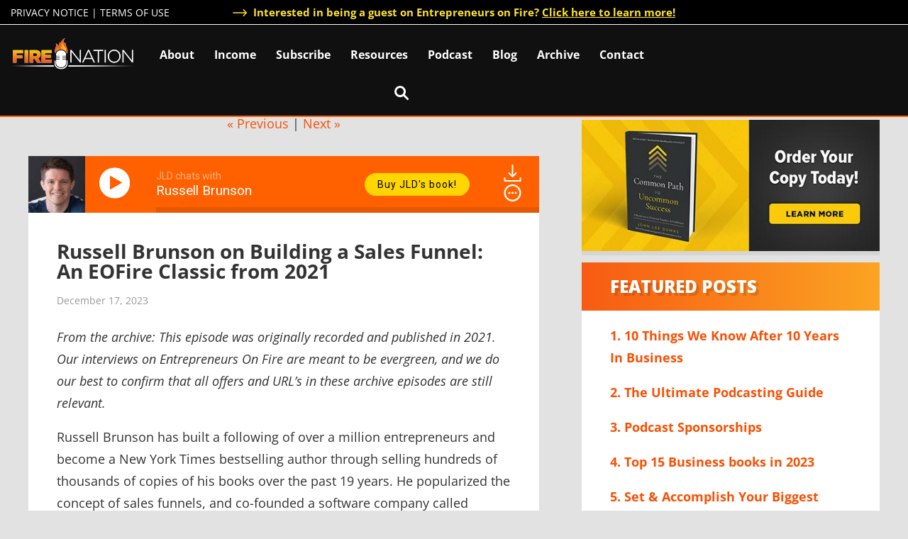

--- FILE ---
content_type: text/html; charset=UTF-8
request_url: https://www.eofire.com/podcast/russellbrunson8/
body_size: 40732
content:
<!DOCTYPE html>
<html lang="en-US">
<head >
<meta charset="UTF-8" />
<meta name="viewport" content="width=device-width, initial-scale=1" />
<meta name='robots' content='index, follow, max-image-preview:large, max-snippet:-1, max-video-preview:-1' />
<meta name="dlm-version" content="5.1.7">
            <script data-no-defer="1" data-ezscrex="false" data-cfasync="false" data-pagespeed-no-defer data-cookieconsent="ignore">
                var ctPublicFunctions = {"_ajax_nonce":"4a63fb5be9","_rest_nonce":"c9222a6635","_ajax_url":"\/wp-admin\/admin-ajax.php","_rest_url":"https:\/\/www.eofire.com\/wp-json\/","data__cookies_type":"none","data__ajax_type":"rest","data__bot_detector_enabled":0,"data__frontend_data_log_enabled":1,"cookiePrefix":"","wprocket_detected":false,"host_url":"www.eofire.com","text__ee_click_to_select":"Click to select the whole data","text__ee_original_email":"The complete one is","text__ee_got_it":"Got it","text__ee_blocked":"Blocked","text__ee_cannot_connect":"Cannot connect","text__ee_cannot_decode":"Can not decode email. Unknown reason","text__ee_email_decoder":"CleanTalk email decoder","text__ee_wait_for_decoding":"The magic is on the way!","text__ee_decoding_process":"Please wait a few seconds while we decode the contact data."}
            </script>
        
            <script data-no-defer="1" data-ezscrex="false" data-cfasync="false" data-pagespeed-no-defer data-cookieconsent="ignore">
                var ctPublic = {"_ajax_nonce":"4a63fb5be9","settings__forms__check_internal":"0","settings__forms__check_external":"0","settings__forms__force_protection":0,"settings__forms__search_test":"0","settings__forms__wc_add_to_cart":"0","settings__data__bot_detector_enabled":0,"settings__sfw__anti_crawler":0,"blog_home":"https:\/\/www.eofire.com\/","pixel__setting":"3","pixel__enabled":false,"pixel__url":"https:\/\/moderate9-v4.cleantalk.org\/pixel\/ae9eb93767208b105b540a5a07e52d7f.gif","data__email_check_before_post":"1","data__email_check_exist_post":0,"data__cookies_type":"none","data__key_is_ok":true,"data__visible_fields_required":true,"wl_brandname":"WPUpdates:","wl_brandname_short":"WPUpdates:","ct_checkjs_key":1740626658,"emailEncoderPassKey":"4914d9541e9b3ca6f058984de4806863","bot_detector_forms_excluded":"W10=","advancedCacheExists":false,"varnishCacheExists":false,"wc_ajax_add_to_cart":false}
            </script>
        
	<!-- This site is optimized with the Yoast SEO plugin v26.8 - https://yoast.com/product/yoast-seo-wordpress/ -->
	<title>Russell Brunson on Building a Sales Funnel: An EOFire Classic from 2021</title>
	<link rel="canonical" href="https://www.eofire.com/podcast/russellbrunson8/" />
	<meta property="og:locale" content="en_US" />
	<meta property="og:type" content="article" />
	<meta property="og:title" content="Entrepreneur On Fire | Russell Brunson: Russell Brunson on Building a Sales Funnel" />
	<meta property="og:description" content="Russell Brunson has built a following of over a million entrepreneurs and become a New York Times bestselling author through selling hundreds of thousands of copies of his books over the past 19 years. He popularized the concept of sales funnels, and co-founded a software company called ClickFunnels that helps tens of thousands of entrepreneurs quickly get their message out to the marketplace." />
	<meta property="og:url" content="https://www.eofire.com/podcast/russellbrunson8/" />
	<meta property="og:site_name" content="Entrepreneurs on Fire with John Lee Dumas" />
	<meta property="article:publisher" content="http://www.facebook.com/EntrepreneurOnFire" />
	<meta property="article:modified_time" content="2024-09-14T11:16:32+00:00" />
	<meta property="og:image" content="https://www.eofire.com/wp-content/uploads/2016/09/EOF-FBShareGraphic.png" />
	<meta property="og:image:width" content="1200" />
	<meta property="og:image:height" content="630" />
	<meta property="og:image:type" content="image/png" />
	<meta name="twitter:card" content="summary_large_image" />
	<meta name="twitter:title" content="Entrepreneur On Fire | Russell Brunson: Russell Brunson on Building a Sales Funnel" />
	<meta name="twitter:description" content="Russell Brunson has built a following of over a million entrepreneurs and become a New York Times bestselling author through selling hundreds of thousands of copies of his books over the past 19 years. He popularized the concept of sales funnels, and co-founded a software company called ClickFunnels that helps tens of thousands of entrepreneurs quickly get their message out to the marketplace." />
	<meta name="twitter:image" content="https://www.eofire.com/wp-content/uploads/2016/09/EOF-FBShareGraphic.png" />
	<meta name="twitter:site" content="@johnleedumas" />
	<meta name="twitter:label1" content="Est. reading time" />
	<meta name="twitter:data1" content="5 minutes" />
	<script type="application/ld+json" class="yoast-schema-graph">{"@context":"https://schema.org","@graph":[{"@type":"WebPage","@id":"https://www.eofire.com/podcast/russellbrunson8/","url":"https://www.eofire.com/podcast/russellbrunson8/","name":"Russell Brunson on Building a Sales Funnel: An EOFire Classic from 2021","isPartOf":{"@id":"https://www.eofire.com/#website"},"primaryImageOfPage":{"@id":"https://www.eofire.com/podcast/russellbrunson8/#primaryimage"},"image":{"@id":"https://www.eofire.com/podcast/russellbrunson8/#primaryimage"},"thumbnailUrl":"https://www.eofire.com/wp-content/uploads/2011/03/EOFButton-Itunes-01.png","datePublished":"2023-12-17T08:30:22+00:00","dateModified":"2024-09-14T11:16:32+00:00","breadcrumb":{"@id":"https://www.eofire.com/podcast/russellbrunson8/#breadcrumb"},"inLanguage":"en-US","potentialAction":[{"@type":"ReadAction","target":["https://www.eofire.com/podcast/russellbrunson8/"]}]},{"@type":"ImageObject","inLanguage":"en-US","@id":"https://www.eofire.com/podcast/russellbrunson8/#primaryimage","url":"https://www.eofire.com/wp-content/uploads/2011/03/EOFButton-Itunes-01.png","contentUrl":"https://www.eofire.com/wp-content/uploads/2011/03/EOFButton-Itunes-01.png","width":233,"height":76},{"@type":"BreadcrumbList","@id":"https://www.eofire.com/podcast/russellbrunson8/#breadcrumb","itemListElement":[{"@type":"ListItem","position":1,"name":"Home","item":"https://www.eofire.com/"},{"@type":"ListItem","position":2,"name":"Podcasts","item":"https://www.eofire.com/podcast/"},{"@type":"ListItem","position":3,"name":"Russell Brunson on Building a Sales Funnel: An EOFire Classic from 2021"}]},{"@type":"WebSite","@id":"https://www.eofire.com/#website","url":"https://www.eofire.com/","name":"Entrepreneurs on Fire with John Lee Dumas","description":"Daily business podcast interviews","publisher":{"@id":"https://www.eofire.com/#organization"},"potentialAction":[{"@type":"SearchAction","target":{"@type":"EntryPoint","urlTemplate":"https://www.eofire.com/?s={search_term_string}"},"query-input":{"@type":"PropertyValueSpecification","valueRequired":true,"valueName":"search_term_string"}}],"inLanguage":"en-US"},{"@type":"Organization","@id":"https://www.eofire.com/#organization","name":"Entrepreneurs On Fire","url":"https://www.eofire.com/","logo":{"@type":"ImageObject","inLanguage":"en-US","@id":"https://www.eofire.com/#/schema/logo/image/","url":"https://www.eofire.com/wp-content/uploads/2019/05/EOFCoverArt2019-R4.jpg","contentUrl":"https://www.eofire.com/wp-content/uploads/2019/05/EOFCoverArt2019-R4.jpg","width":1400,"height":1400,"caption":"Entrepreneurs On Fire"},"image":{"@id":"https://www.eofire.com/#/schema/logo/image/"},"sameAs":["http://www.facebook.com/EntrepreneurOnFire","https://x.com/johnleedumas"]}]}</script>
	<!-- / Yoast SEO plugin. -->


<link rel='dns-prefetch' href='//app.clickfunnels.com' />
<link rel='dns-prefetch' href='//fonts.googleapis.com' />
<link rel="alternate" type="application/rss+xml" title="Entrepreneurs on Fire with John Lee Dumas &raquo; Feed" href="https://www.eofire.com/feed/" />
<link rel='stylesheet' id='entrepreneur-on-fire-css' href='https://www.eofire.com/wp-content/themes/entrepreneuronfire_2017/style.css?ver=1.3.9.6' type='text/css' media='all' />
<style id='wp-emoji-styles-inline-css' type='text/css'>

	img.wp-smiley, img.emoji {
		display: inline !important;
		border: none !important;
		box-shadow: none !important;
		height: 1em !important;
		width: 1em !important;
		margin: 0 0.07em !important;
		vertical-align: -0.1em !important;
		background: none !important;
		padding: 0 !important;
	}
/*# sourceURL=wp-emoji-styles-inline-css */
</style>
<link rel='stylesheet' id='wp-block-library-css' href='https://www.eofire.com/wp-includes/css/dist/block-library/style.min.css?ver=6.9' type='text/css' media='all' />
<style id='global-styles-inline-css' type='text/css'>
:root{--wp--preset--aspect-ratio--square: 1;--wp--preset--aspect-ratio--4-3: 4/3;--wp--preset--aspect-ratio--3-4: 3/4;--wp--preset--aspect-ratio--3-2: 3/2;--wp--preset--aspect-ratio--2-3: 2/3;--wp--preset--aspect-ratio--16-9: 16/9;--wp--preset--aspect-ratio--9-16: 9/16;--wp--preset--color--black: #000000;--wp--preset--color--cyan-bluish-gray: #abb8c3;--wp--preset--color--white: #ffffff;--wp--preset--color--pale-pink: #f78da7;--wp--preset--color--vivid-red: #cf2e2e;--wp--preset--color--luminous-vivid-orange: #ff6900;--wp--preset--color--luminous-vivid-amber: #fcb900;--wp--preset--color--light-green-cyan: #7bdcb5;--wp--preset--color--vivid-green-cyan: #00d084;--wp--preset--color--pale-cyan-blue: #8ed1fc;--wp--preset--color--vivid-cyan-blue: #0693e3;--wp--preset--color--vivid-purple: #9b51e0;--wp--preset--gradient--vivid-cyan-blue-to-vivid-purple: linear-gradient(135deg,rgb(6,147,227) 0%,rgb(155,81,224) 100%);--wp--preset--gradient--light-green-cyan-to-vivid-green-cyan: linear-gradient(135deg,rgb(122,220,180) 0%,rgb(0,208,130) 100%);--wp--preset--gradient--luminous-vivid-amber-to-luminous-vivid-orange: linear-gradient(135deg,rgb(252,185,0) 0%,rgb(255,105,0) 100%);--wp--preset--gradient--luminous-vivid-orange-to-vivid-red: linear-gradient(135deg,rgb(255,105,0) 0%,rgb(207,46,46) 100%);--wp--preset--gradient--very-light-gray-to-cyan-bluish-gray: linear-gradient(135deg,rgb(238,238,238) 0%,rgb(169,184,195) 100%);--wp--preset--gradient--cool-to-warm-spectrum: linear-gradient(135deg,rgb(74,234,220) 0%,rgb(151,120,209) 20%,rgb(207,42,186) 40%,rgb(238,44,130) 60%,rgb(251,105,98) 80%,rgb(254,248,76) 100%);--wp--preset--gradient--blush-light-purple: linear-gradient(135deg,rgb(255,206,236) 0%,rgb(152,150,240) 100%);--wp--preset--gradient--blush-bordeaux: linear-gradient(135deg,rgb(254,205,165) 0%,rgb(254,45,45) 50%,rgb(107,0,62) 100%);--wp--preset--gradient--luminous-dusk: linear-gradient(135deg,rgb(255,203,112) 0%,rgb(199,81,192) 50%,rgb(65,88,208) 100%);--wp--preset--gradient--pale-ocean: linear-gradient(135deg,rgb(255,245,203) 0%,rgb(182,227,212) 50%,rgb(51,167,181) 100%);--wp--preset--gradient--electric-grass: linear-gradient(135deg,rgb(202,248,128) 0%,rgb(113,206,126) 100%);--wp--preset--gradient--midnight: linear-gradient(135deg,rgb(2,3,129) 0%,rgb(40,116,252) 100%);--wp--preset--font-size--small: 13px;--wp--preset--font-size--medium: 20px;--wp--preset--font-size--large: 36px;--wp--preset--font-size--x-large: 42px;--wp--preset--spacing--20: 0.44rem;--wp--preset--spacing--30: 0.67rem;--wp--preset--spacing--40: 1rem;--wp--preset--spacing--50: 1.5rem;--wp--preset--spacing--60: 2.25rem;--wp--preset--spacing--70: 3.38rem;--wp--preset--spacing--80: 5.06rem;--wp--preset--shadow--natural: 6px 6px 9px rgba(0, 0, 0, 0.2);--wp--preset--shadow--deep: 12px 12px 50px rgba(0, 0, 0, 0.4);--wp--preset--shadow--sharp: 6px 6px 0px rgba(0, 0, 0, 0.2);--wp--preset--shadow--outlined: 6px 6px 0px -3px rgb(255, 255, 255), 6px 6px rgb(0, 0, 0);--wp--preset--shadow--crisp: 6px 6px 0px rgb(0, 0, 0);}:where(.is-layout-flex){gap: 0.5em;}:where(.is-layout-grid){gap: 0.5em;}body .is-layout-flex{display: flex;}.is-layout-flex{flex-wrap: wrap;align-items: center;}.is-layout-flex > :is(*, div){margin: 0;}body .is-layout-grid{display: grid;}.is-layout-grid > :is(*, div){margin: 0;}:where(.wp-block-columns.is-layout-flex){gap: 2em;}:where(.wp-block-columns.is-layout-grid){gap: 2em;}:where(.wp-block-post-template.is-layout-flex){gap: 1.25em;}:where(.wp-block-post-template.is-layout-grid){gap: 1.25em;}.has-black-color{color: var(--wp--preset--color--black) !important;}.has-cyan-bluish-gray-color{color: var(--wp--preset--color--cyan-bluish-gray) !important;}.has-white-color{color: var(--wp--preset--color--white) !important;}.has-pale-pink-color{color: var(--wp--preset--color--pale-pink) !important;}.has-vivid-red-color{color: var(--wp--preset--color--vivid-red) !important;}.has-luminous-vivid-orange-color{color: var(--wp--preset--color--luminous-vivid-orange) !important;}.has-luminous-vivid-amber-color{color: var(--wp--preset--color--luminous-vivid-amber) !important;}.has-light-green-cyan-color{color: var(--wp--preset--color--light-green-cyan) !important;}.has-vivid-green-cyan-color{color: var(--wp--preset--color--vivid-green-cyan) !important;}.has-pale-cyan-blue-color{color: var(--wp--preset--color--pale-cyan-blue) !important;}.has-vivid-cyan-blue-color{color: var(--wp--preset--color--vivid-cyan-blue) !important;}.has-vivid-purple-color{color: var(--wp--preset--color--vivid-purple) !important;}.has-black-background-color{background-color: var(--wp--preset--color--black) !important;}.has-cyan-bluish-gray-background-color{background-color: var(--wp--preset--color--cyan-bluish-gray) !important;}.has-white-background-color{background-color: var(--wp--preset--color--white) !important;}.has-pale-pink-background-color{background-color: var(--wp--preset--color--pale-pink) !important;}.has-vivid-red-background-color{background-color: var(--wp--preset--color--vivid-red) !important;}.has-luminous-vivid-orange-background-color{background-color: var(--wp--preset--color--luminous-vivid-orange) !important;}.has-luminous-vivid-amber-background-color{background-color: var(--wp--preset--color--luminous-vivid-amber) !important;}.has-light-green-cyan-background-color{background-color: var(--wp--preset--color--light-green-cyan) !important;}.has-vivid-green-cyan-background-color{background-color: var(--wp--preset--color--vivid-green-cyan) !important;}.has-pale-cyan-blue-background-color{background-color: var(--wp--preset--color--pale-cyan-blue) !important;}.has-vivid-cyan-blue-background-color{background-color: var(--wp--preset--color--vivid-cyan-blue) !important;}.has-vivid-purple-background-color{background-color: var(--wp--preset--color--vivid-purple) !important;}.has-black-border-color{border-color: var(--wp--preset--color--black) !important;}.has-cyan-bluish-gray-border-color{border-color: var(--wp--preset--color--cyan-bluish-gray) !important;}.has-white-border-color{border-color: var(--wp--preset--color--white) !important;}.has-pale-pink-border-color{border-color: var(--wp--preset--color--pale-pink) !important;}.has-vivid-red-border-color{border-color: var(--wp--preset--color--vivid-red) !important;}.has-luminous-vivid-orange-border-color{border-color: var(--wp--preset--color--luminous-vivid-orange) !important;}.has-luminous-vivid-amber-border-color{border-color: var(--wp--preset--color--luminous-vivid-amber) !important;}.has-light-green-cyan-border-color{border-color: var(--wp--preset--color--light-green-cyan) !important;}.has-vivid-green-cyan-border-color{border-color: var(--wp--preset--color--vivid-green-cyan) !important;}.has-pale-cyan-blue-border-color{border-color: var(--wp--preset--color--pale-cyan-blue) !important;}.has-vivid-cyan-blue-border-color{border-color: var(--wp--preset--color--vivid-cyan-blue) !important;}.has-vivid-purple-border-color{border-color: var(--wp--preset--color--vivid-purple) !important;}.has-vivid-cyan-blue-to-vivid-purple-gradient-background{background: var(--wp--preset--gradient--vivid-cyan-blue-to-vivid-purple) !important;}.has-light-green-cyan-to-vivid-green-cyan-gradient-background{background: var(--wp--preset--gradient--light-green-cyan-to-vivid-green-cyan) !important;}.has-luminous-vivid-amber-to-luminous-vivid-orange-gradient-background{background: var(--wp--preset--gradient--luminous-vivid-amber-to-luminous-vivid-orange) !important;}.has-luminous-vivid-orange-to-vivid-red-gradient-background{background: var(--wp--preset--gradient--luminous-vivid-orange-to-vivid-red) !important;}.has-very-light-gray-to-cyan-bluish-gray-gradient-background{background: var(--wp--preset--gradient--very-light-gray-to-cyan-bluish-gray) !important;}.has-cool-to-warm-spectrum-gradient-background{background: var(--wp--preset--gradient--cool-to-warm-spectrum) !important;}.has-blush-light-purple-gradient-background{background: var(--wp--preset--gradient--blush-light-purple) !important;}.has-blush-bordeaux-gradient-background{background: var(--wp--preset--gradient--blush-bordeaux) !important;}.has-luminous-dusk-gradient-background{background: var(--wp--preset--gradient--luminous-dusk) !important;}.has-pale-ocean-gradient-background{background: var(--wp--preset--gradient--pale-ocean) !important;}.has-electric-grass-gradient-background{background: var(--wp--preset--gradient--electric-grass) !important;}.has-midnight-gradient-background{background: var(--wp--preset--gradient--midnight) !important;}.has-small-font-size{font-size: var(--wp--preset--font-size--small) !important;}.has-medium-font-size{font-size: var(--wp--preset--font-size--medium) !important;}.has-large-font-size{font-size: var(--wp--preset--font-size--large) !important;}.has-x-large-font-size{font-size: var(--wp--preset--font-size--x-large) !important;}
/*# sourceURL=global-styles-inline-css */
</style>

<style id='classic-theme-styles-inline-css' type='text/css'>
/*! This file is auto-generated */
.wp-block-button__link{color:#fff;background-color:#32373c;border-radius:9999px;box-shadow:none;text-decoration:none;padding:calc(.667em + 2px) calc(1.333em + 2px);font-size:1.125em}.wp-block-file__button{background:#32373c;color:#fff;text-decoration:none}
/*# sourceURL=/wp-includes/css/classic-themes.min.css */
</style>
<link rel='stylesheet' id='mediaelement-css' href='https://www.eofire.com/wp-includes/js/mediaelement/mediaelementplayer-legacy.min.css?ver=4.2.17' type='text/css' media='all' />
<link rel='stylesheet' id='wp-mediaelement-css' href='https://www.eofire.com/wp-includes/js/mediaelement/wp-mediaelement.min.css?ver=6.9' type='text/css' media='all' />
<link rel='stylesheet' id='view_editor_gutenberg_frontend_assets-css' href='https://www.eofire.com/wp-content/plugins/wp-views/public/css/views-frontend.css?ver=3.6.21' type='text/css' media='all' />
<style id='view_editor_gutenberg_frontend_assets-inline-css' type='text/css'>
.wpv-sort-list-dropdown.wpv-sort-list-dropdown-style-default > span.wpv-sort-list,.wpv-sort-list-dropdown.wpv-sort-list-dropdown-style-default .wpv-sort-list-item {border-color: #cdcdcd;}.wpv-sort-list-dropdown.wpv-sort-list-dropdown-style-default .wpv-sort-list-item a {color: #444;background-color: #fff;}.wpv-sort-list-dropdown.wpv-sort-list-dropdown-style-default a:hover,.wpv-sort-list-dropdown.wpv-sort-list-dropdown-style-default a:focus {color: #000;background-color: #eee;}.wpv-sort-list-dropdown.wpv-sort-list-dropdown-style-default .wpv-sort-list-item.wpv-sort-list-current a {color: #000;background-color: #eee;}
.wpv-sort-list-dropdown.wpv-sort-list-dropdown-style-default > span.wpv-sort-list,.wpv-sort-list-dropdown.wpv-sort-list-dropdown-style-default .wpv-sort-list-item {border-color: #cdcdcd;}.wpv-sort-list-dropdown.wpv-sort-list-dropdown-style-default .wpv-sort-list-item a {color: #444;background-color: #fff;}.wpv-sort-list-dropdown.wpv-sort-list-dropdown-style-default a:hover,.wpv-sort-list-dropdown.wpv-sort-list-dropdown-style-default a:focus {color: #000;background-color: #eee;}.wpv-sort-list-dropdown.wpv-sort-list-dropdown-style-default .wpv-sort-list-item.wpv-sort-list-current a {color: #000;background-color: #eee;}.wpv-sort-list-dropdown.wpv-sort-list-dropdown-style-grey > span.wpv-sort-list,.wpv-sort-list-dropdown.wpv-sort-list-dropdown-style-grey .wpv-sort-list-item {border-color: #cdcdcd;}.wpv-sort-list-dropdown.wpv-sort-list-dropdown-style-grey .wpv-sort-list-item a {color: #444;background-color: #eeeeee;}.wpv-sort-list-dropdown.wpv-sort-list-dropdown-style-grey a:hover,.wpv-sort-list-dropdown.wpv-sort-list-dropdown-style-grey a:focus {color: #000;background-color: #e5e5e5;}.wpv-sort-list-dropdown.wpv-sort-list-dropdown-style-grey .wpv-sort-list-item.wpv-sort-list-current a {color: #000;background-color: #e5e5e5;}
.wpv-sort-list-dropdown.wpv-sort-list-dropdown-style-default > span.wpv-sort-list,.wpv-sort-list-dropdown.wpv-sort-list-dropdown-style-default .wpv-sort-list-item {border-color: #cdcdcd;}.wpv-sort-list-dropdown.wpv-sort-list-dropdown-style-default .wpv-sort-list-item a {color: #444;background-color: #fff;}.wpv-sort-list-dropdown.wpv-sort-list-dropdown-style-default a:hover,.wpv-sort-list-dropdown.wpv-sort-list-dropdown-style-default a:focus {color: #000;background-color: #eee;}.wpv-sort-list-dropdown.wpv-sort-list-dropdown-style-default .wpv-sort-list-item.wpv-sort-list-current a {color: #000;background-color: #eee;}.wpv-sort-list-dropdown.wpv-sort-list-dropdown-style-grey > span.wpv-sort-list,.wpv-sort-list-dropdown.wpv-sort-list-dropdown-style-grey .wpv-sort-list-item {border-color: #cdcdcd;}.wpv-sort-list-dropdown.wpv-sort-list-dropdown-style-grey .wpv-sort-list-item a {color: #444;background-color: #eeeeee;}.wpv-sort-list-dropdown.wpv-sort-list-dropdown-style-grey a:hover,.wpv-sort-list-dropdown.wpv-sort-list-dropdown-style-grey a:focus {color: #000;background-color: #e5e5e5;}.wpv-sort-list-dropdown.wpv-sort-list-dropdown-style-grey .wpv-sort-list-item.wpv-sort-list-current a {color: #000;background-color: #e5e5e5;}.wpv-sort-list-dropdown.wpv-sort-list-dropdown-style-blue > span.wpv-sort-list,.wpv-sort-list-dropdown.wpv-sort-list-dropdown-style-blue .wpv-sort-list-item {border-color: #0099cc;}.wpv-sort-list-dropdown.wpv-sort-list-dropdown-style-blue .wpv-sort-list-item a {color: #444;background-color: #cbddeb;}.wpv-sort-list-dropdown.wpv-sort-list-dropdown-style-blue a:hover,.wpv-sort-list-dropdown.wpv-sort-list-dropdown-style-blue a:focus {color: #000;background-color: #95bedd;}.wpv-sort-list-dropdown.wpv-sort-list-dropdown-style-blue .wpv-sort-list-item.wpv-sort-list-current a {color: #000;background-color: #95bedd;}
/*# sourceURL=view_editor_gutenberg_frontend_assets-inline-css */
</style>
<link rel='stylesheet' id='cleantalk-public-css-css' href='https://www.eofire.com/wp-content/plugins/cleantalk-spam-protect/css/cleantalk-public.min.css?ver=6.71.1_1769479451' type='text/css' media='all' />
<link rel='stylesheet' id='cleantalk-email-decoder-css-css' href='https://www.eofire.com/wp-content/plugins/cleantalk-spam-protect/css/cleantalk-email-decoder.min.css?ver=6.71.1_1769479451' type='text/css' media='all' />
<link rel='stylesheet' id='infusion-front-css-css' href='https://www.eofire.com/wp-content/plugins/infusionsoft-official-opt-in-forms/includes/ext/infusionsoft_infusionbar/css/style.css?ver=6.9' type='text/css' media='all' />
<link rel='stylesheet' id='inf_infusionsoft-open-sans-css' href='https://fonts.googleapis.com/css?family=Open+Sans:400,700' type='text/css' media='all' />
<link rel='stylesheet' id='inf_infusionsoft-css-css' href='https://www.eofire.com/wp-content/plugins/infusionsoft-official-opt-in-forms/css/style.css?ver=1.0.11' type='text/css' media='all' />
<link rel='stylesheet' id='smartpodcast-player-style-css-css' href='https://www.eofire.com/wp-content/plugins/spp-smart-podcast-player/assets/css/style.css?ver=6.9' type='text/css' media='all' />
<link rel='stylesheet' id='lity-css' href='https://www.eofire.com/wp-content/themes/entrepreneuronfire_2017/css/lity.min.css?ver=6.9' type='text/css' media='all' />
<link rel='stylesheet' id='oswald-css' href='https://fonts.googleapis.com/css?family=Open+Sans&#038;display=swap&#038;ver=6.9' type='text/css' media='all' />
<link rel='stylesheet' id='genesis-overrides-css-css' href='https://www.eofire.com/wp-content/plugins/wp-views/vendor/toolset/toolset-theme-settings/res/css/themes/genesis-overrides.css?ver=1.5.5' type='text/css' media='screen' />
<script type="text/javascript" src="https://www.eofire.com/wp-content/plugins/wp-views/vendor/toolset/common-es/public/toolset-common-es-frontend.js?ver=175000" id="toolset-common-es-frontend-js"></script>
<script type="text/javascript" src="https://www.eofire.com/wp-content/plugins/cleantalk-spam-protect/js/apbct-public-bundle_gathering.min.js?ver=6.71.1_1769479451" id="apbct-public-bundle_gathering.min-js-js"></script>
<script type="text/javascript" id="jquery-core-js-extra">
/* <![CDATA[ */
var countVars = {"disqusShortname":"entrepreneuronfire"};
//# sourceURL=jquery-core-js-extra
/* ]]> */
</script>
<script type="text/javascript" src="https://www.eofire.com/wp-includes/js/jquery/jquery.min.js?ver=3.7.1" id="jquery-core-js"></script>
<script type="text/javascript" defer="defer" src="https://www.eofire.com/wp-includes/js/jquery/jquery-migrate.min.js?ver=3.4.1" id="jquery-migrate-js"></script>
<script type="text/javascript" defer="defer" src="https://www.eofire.com/wp-content/plugins/spp-smart-podcast-player/assets/js/timestamp.js?ver=6.9" id="timestamp-js-js"></script>
<script type="text/javascript" defer="defer" src="https://www.eofire.com/wp-content/plugins/spp-smart-podcast-player/assets/js/scripts.js?ver=6.9" id="smartpodcast_player-scripts-js-js"></script>
<script type="text/javascript" src="https://www.eofire.com/wp-content/themes/entrepreneuronfire_2017/scripts/Chart.min.js?ver=6.9" id="chart-js"></script>
<script></script><link rel="EditURI" type="application/rsd+xml" title="RSD" href="https://www.eofire.com/xmlrpc.php?rsd" />
<link rel='shortlink' href='https://www.eofire.com/?p=42487' />
<script src="https://bd140.infusionsoft.com/app/webTracking/getTrackingCode"></script ><link rel="icon" href="https://www.eofire.com/wp-content/themes/entrepreneuronfire_2017/images/favicon.ico" />
<style type="text/css">
.spp-optin-box-form-wrap form div:first-of-type{display:none!important}
.flare-horizontal span.flare-button-count{padding-top:52px!important;top:-12px}
.flare-vertical{width:60px!important}
.flare-vertical .flare-flyout:hover{width:300px!important;height:89px}
.flare-vertical .flare-flyout .flare-flyout-inner{width:75px!important;height:77px!important}
.flare-horizontal .flare-flyout .flare-flyout-inner{height:34px!important;width:110px!important}
.flare-horizontal .flare-button{top:-10px!important}
.post .entry-content textarea{box-sizing:border-box;-moz-box-sizing:border-box;width:90%;height:100px}
</style> <script> window.addEventListener("load",function(){ var c={script:false,link:false}; function ls(s) { if(!['script','link'].includes(s)||c[s]){return;}c[s]=true; var d=document,f=d.getElementsByTagName(s)[0],j=d.createElement(s); if(s==='script'){j.async=true;j.src='https://www.eofire.com/wp-content/plugins/wp-views/vendor/toolset/blocks/public/js/frontend.js?v=1.6.17';}else{ j.rel='stylesheet';j.href='https://www.eofire.com/wp-content/plugins/wp-views/vendor/toolset/blocks/public/css/style.css?v=1.6.17';} f.parentNode.insertBefore(j, f); }; function ex(){ls('script');ls('link')} window.addEventListener("scroll", ex, {once: true}); if (('IntersectionObserver' in window) && ('IntersectionObserverEntry' in window) && ('intersectionRatio' in window.IntersectionObserverEntry.prototype)) { var i = 0, fb = document.querySelectorAll("[class^='tb-']"), o = new IntersectionObserver(es => { es.forEach(e => { o.unobserve(e.target); if (e.intersectionRatio > 0) { ex();o.disconnect();}else{ i++;if(fb.length>i){o.observe(fb[i])}} }) }); if (fb.length) { o.observe(fb[i]) } } }) </script>
	<noscript>
		<link rel="stylesheet" href="https://www.eofire.com/wp-content/plugins/wp-views/vendor/toolset/blocks/public/css/style.css">
	</noscript><meta name="generator" content="Powered by WPBakery Page Builder - drag and drop page builder for WordPress."/>
<!-- Start cookieyes banner --> <script id="cookieyes" type="text/javascript" src="https://cdn-cookieyes.com/client_data/8b1ffeb4eedc9a20b45fbfd1/script.js"></script> <!-- End cookieyes banner -->
<!-- Google tag (gtag.js) -->
<script async src="https://www.googletagmanager.com/gtag/js?id=G-R4457EF8GQ"></script>
<script>
  window.dataLayer = window.dataLayer || [];
  function gtag(){dataLayer.push(arguments);}
  gtag('js', new Date());

  gtag('config', 'G-R4457EF8GQ');
</script>
<!-- Global site tag (gtag.js) - Google Analytics -->
	<script async src="https://www.googletagmanager.com/gtag/js?id=UA-32623182-1"></script>
	<script>
		window.dataLayer = window.dataLayer || [];
		function gtag(){dataLayer.push(arguments);}
		gtag('js', new Date());
		gtag('config', 'UA-32623182-1');
	</script>
	<!-- Google Tag Manager -->
	<script>(function(w,d,s,l,i){w[l]=w[l]||[];w[l].push({'gtm.start':
	new Date().getTime(),event:'gtm.js'});var f=d.getElementsByTagName(s)[0],
	j=d.createElement(s),dl=l!='dataLayer'?'&l='+l:'';j.async=true;j.src=
	'https://www.googletagmanager.com/gtm.js?id='+i+dl;f.parentNode.insertBefore(j,f);
	})(window,document,'script','dataLayer','GTM-5QX5ZVG');</script>
	<!-- End Google Tag Manager -->		<style type="text/css" id="wp-custom-css">
			html :where(img[class*=wp-image-]) {
    height: auto;
    max-width: 100%;
    object-fit: cover;
    object-position: center;
/*     width: 100%; */
}
img[alt="eofire income report button"] {
    width: auto;
}
.wpb_single_image img {
width: revert-layer;
}
.lity-content {
	overflow: hidden;
}
.entry-pings{
    display:none
}
 section#custom_html-39 .textwidget .row{
    margin:0
}
 section#custom_html-39,.widget.sidebar-ad{
    padding:0
}
 .bodyContainer td.body{
    padding:0!important
}
 .course-modal .course-title{
    margin-bottom:0
}
 .infusion-custom{
    min-height:400px
}
 input#inf_option_IagreetothePrivacyPolicyandTermsandConditions{
    float:inherit;
    width:auto
}
 span.infusion-option{
    display:inline-block;
    padding-left:15px;
    padding-right:15px
}
 input#inf_option_Doyouagree_4902,input#inf_option_Doyouagree_4904{
    float:inherit;
    width:auto
}
 input#inf_option_Doyouagree_4912{
    float:inherit;
    width:auto
}
 input#inf_option_Doyouagree_4910,input#inf_option_Doyouagree_5272,input#inf_option_Doyouagree_5274{
    float:inherit;
    width:auto
}
 td.infusion-field-input-container{
    width:200px
}
 td.infusion-field-label-container{
    width:100px
}
 input#inf_field_FirstName{
    padding:5px
}
 input#inf_field_Email{
    padding:5px
}
 .deployed-popup-modals .deployed-modal-wrapper .deployed-modal-questions ul.deployed-modal-text{
    max-height:100%!important
}
 .deployed-popup-modals{
    background-color:rgba(49,54,62,0.96)!important
}
 .quiz-button a#lq-trigger-xbo1Rj:hover{
    color:#fff;
    background-color:#f09914;
    padding:10px 20px;
    border-radius:8px
}
 .quiz-button a#lq-trigger-xbo1Rj{
    color:#fff;
    background-color:#000;
    padding:10px 20px;
    border-radius:8px;
    font-size:23px
}
 input.orig:focus::placeholder{
    visibility:hidden!important
}
 a.mejs-horizontal-volume-slider{
    display:none!important
}
 .mejs-button.mejs-volume-button.mejs-mute{
    display:none
}
 .mejs-time.mejs-currenttime-container{
    display:none!important
}
 .mejs-time.mejs-duration-container{
    display:none!important
}
 span.mejs-time-float{
    display:none!important
}
 span.mejs-time-float-current{
    display:none!important
}
 span.mejs-time-float-corner{
    display:none!important
}
 .mejs-controls .mejs-time-rail span{
    width:95%
}
 div#mep_0{
    height:30px!important
}
 .mejs-controls .mejs-horizontal-volume-slider .mejs-horizontal-volume-current{
    top:0
}
 .mejs-container,.mejs-embed,.mejs-embed body,.mejs-container .mejs-controls{
    background:#000!important
}
 div#ajaxsearchprores2_1{
    max-width:60%;
    margin:auto 20%
}
 .top-search-bar{
    width:100%;
    float:left;
    height:90px;
    left:0;
    top:118px;
    position:fixed;
    background:#000
}
 .top-custom-search-divider{
    width:30%;
    margin:0 auto;
    background:#000;
    display:flex;
    border-bottom:#eb5f0f solid
}
 .number1{
    display:block;
    color:#fff;
    float:left;
    margin-right:20%;
    font-weight:700;
    font-size:24px;
    line-height:24px
}
 .site-footer{
    background-color:#1a1a1a
}
 .footer-row1{
    margin-bottom:5px
}
 .footer-left{
    display:block;
    float:left;
    margin-top:10px
}
 .footer-row2{
    float:left
}
 .footer-right{
    display:block;
    float:right
}
 .genesis-nav-menu{
    font-family:'open sans',sans-serif;
    font-weight:400
}
 .smart-track-player .spp-track-layer-3{
    width:0!important
}
 @media only screen and (min-width:1350px) {

}
 @media only screen and (max-width: 1350px) and (min-width: 1024px) {
     .nav-primary{
        width:60%
    }
}
 @media only screen and (min-width:960px) and (max-width:1350px) {
     .nav-primary{
        text-align:center;
        width:60%
    }
}
	@media only screen and (max-width: 1024px) and (min-width: 960px) {
		.nav-primary{
		width:80%
	}
}
	@media only screen and (min-width:960px) and (max-width:992px) {
		.wpb_text_column.wpb_content_element.home-top-text1{
		margin-top:50px
	}
}
	@media only screen and (min-width:960px) {
		.site-header .wrap{
		max-width:1250px
	}
		.fa-play-circle-o:before{
		content:"\f01d";
		color:#fff
	}
		.site-header{
		padding-top:0
	}
		.top-bar-custom{
		display:block;
		height:35px;
		width:100%;
		margin-bottom:16px;
		background-color:#000;
		border-bottom:solid 1px #fff;
		font-family: 'open sans';
	}
	.top-bar-custom :before,
	.top-bar-custom :after {
		display: none;
	}
		.top-bar-full{
		margin:0 auto;
		max-width:1250px;
		display: grid;
		grid-template-columns: 230px auto 230px;
		grid-auto-flow: column;
		grid-auto-columns: 1fr;
		grid-gap: 15px;
		align-items: center;
	}

	.top-bar-center {
		text-align: center;
		color: #FEE233;
		font-size: 15px;
		font-weight: 700;
	}
	.top-bar-center a {
		color: #FEE233;
		text-decoration: underline;
	}
		.top-bar-text,
		.top-bar-text2{
		font-size:14px;
		line-height:35px;
		color: #fff;
	}

		.top-bar-text2 a:hover{
		color:#eb5f0f
	}
		.top-bar-podcast{
		font-size:14px;
		height:30px;
		line-height:55px;
		text-align:left;
		float:left;
		padding-top:2px;
		display:block;
		width:500px
	}
		.top-bar-text a{
		color:#fff
	}
		.top-bar-text2 a{
		color:#fff
	}
		.top-bar-seachbar{
		width:300px;
		float:right;
		margin-right:80px;
		margin-top:4px
	}
		body{
		padding-top:119px
	}
		body.has-notification {
		padding-top:164px
	}
}
@media only screen and (max-width: 1024px) {
	div#newsletter-sidebar-optin{
		width:566px
	}
}
@media only screen and (max-width: 960px) {
	.top-bar-custom{
		display:none
	}
}
@media only screen and (min-width: 768px) {
	.deployed-popup-modals .deployed-modal-wrapper{
		top:27%!important
	}
		.deployed-popup-modals .deployed-modal-wrapper button.close{
		top:calc(30% - 20px)!important
	}
		.page404-left{
		display:block;
		width:50%;
		padding-left:5px;
		padding-right:5px;
		float:left
	}
		.page404-right{
		display:block;
		width:50%;
		padding-left:5px;
		padding-right:5px;
		float:left
	}
		.custom404{
		margin-bottom:30px
	}
		.nav-primary .menu-primary .menu-item{
		font-weight:300
	}
		span.contact-footer{
		border:solid grey 2px;
		padding:0 3px;
		border-radius:3px;
		color:gray;
		position:relative;
		top:-15px;
		margin-left:5px
	}
		span.contact-footer:hover{
		border:solid gray 2px;
		padding:0 3px;
		border-radius:3px;
		color:#1a1a1a;
		position:relative;
		top:-15px;
		margin-left:5px;
		background-color:gray
	}
		span.contact-footer-mobile{
		display:none
	}
		.footer-row3{
		display:none
	}
}
	@media only screen and (min-width: 719px) {
		li#menu-item-33997{
		display:none
	}
}
	@media only screen and (max-width: 768px) {
	.spp-news{
		display:none
	}
	.footer-left{
		display:block;
		float:left;
		margin-top:10px;
		width:100%
	}
	.footer-right{
		display:block;
		float:left;
		margin:auto 0;
		width:100%
	}
	.footer-row1{
		margin-bottom:5px;
		display:block;
		float:left;
		width:100%
	}
	.footer-row2{
		display:block;
		float:left;
		width:100%
	}
	.page404-left{
		display:block;
		width:100%;
		padding-left:5px;
		padding-right:5px;
		float:left;
		margin-bottom:20px
	}
	.page404-right{
		display:block;
		width:100%;
		padding-left:5px;
		padding-right:5px;
		float:left
	}
	.tqb-question-wrapper{
		padding:0
	}
	.tqb-question-container .tqb-question-text{
		font-size:23px
	}
	.tqb-question-description{
		font-size:13px
	}
	.tqb-answers-container .tqb-answer-action{
		padding:10px
	}
	.tqb-answer-text{
		font-size:13px
	}
	span.contact-footer-mobile{
		border:solid grey 2px;
		padding:0 3px;
		border-radius:3px;
		color:gray;
		position:relative;
		top:5px;
		margin-left:5px;
		font-size:15px
	}
	span.contact-footer{
		display:none
	}
	.footer-row3{
		font-size:15px;
		display:block;
		margin:0 auto;
		width:100%;
		line-height:30px
	}
	.quiz-button{
		margin:0 auto;
		display:block;
		width:fit-content;
		box-shadow:1px 1px 2px black,0 0 25px #262626,0 0 5px #00008b
	}
	li#menu-item-33861{
		display:none
	}
	.spp-stp-mobile .spp-player-layout .spp-main-region .spp-main-view .spp-top-matter{
		width:100%;
		margin:0
	}
	.spp-stp-mobile .spp-player-layout .spp-main-region .spp-main-view .spp-top-matter .spp-show-logo{
		display:none
	}
}
@media (max-width: 480px) {
	div#newsletter-sidebar-optin{
		width:366px
	}
	td.infusion-field-label-container{
		width:100px
	}
	td.infusion-field-input-container{
		width:150px
	}
	.infusion-field-label-container label{
		font-size:15px
	}
	input#inf_field_FirstName{
		padding:5px
	}
	input#inf_field_Email{
		padding:5px
	}
	.course-modal .course-title{
		font-size:22px;
		display:block;
		font-weight:600;
		margin-bottom:0!important;
		margin-top:-5px
	}
	p.p1{
		margin-bottom:0;
		line-height:22px
	}
	div#newsletter-sidebar-optin .text{
		line-height:20px
	}
	div#newsletter-sidebar-optin td.body{
		padding:10px 0 0
	}
}
.btn-orange{
	background-color:#f90;
	color:#fff;
	border-radius:10px;
	width:auto;
	padding:15px 30px;
	border:none;
	font-size:18px;
	text-transform:uppercase;
	font-weight:600
}
.lity-close{
	position:absolute;
	text-shadow:none;
	background:transparent;
	color:#000
}
.resources-area:after{
	display:none
}
.hide-player .spp-stp-desktop.spp-sticky, .hide-player .spp-sticky-bumper, .hide-footer .site-footer, .hide-entry-header .entry-header-wrapper, .hide-footer-widgets .entry-footer {
	display:none;
}
.footer-right img {
		width: 50px;
}
		</style>
		<noscript><style> .wpb_animate_when_almost_visible { opacity: 1; }</style></noscript><link rel='stylesheet' id='et-gf-open-sans-css' href='https://fonts.googleapis.com/css?family=Open+Sans:300italic,400italic,600italic,700italic,800italic,400,300,600,700,800&#038;subset=latin,cyrillic-ext,greek-ext,greek,vietnamese,latin-ext,cyrillic' type='text/css' media='all' />
<link rel='stylesheet' id='smart-podcast-player-plugin-fonts-css' href='https://fonts.googleapis.com/css?family=Roboto%3A300%2C400italic%2C600italic%2C700italic%2C400%2C600%2C700&#038;ver=2.13.7' type='text/css' media='all' />
<link rel='stylesheet' id='smart-podcast-player-plugin-styles-css' href='https://www.eofire.com/wp-content/plugins/smart-podcast-player/assets/css/style-2.13.7.css' type='text/css' media='all' />
<link rel='stylesheet' id='player-buttons-css' href='https://www.eofire.com/wp-content/plugins/simple-podcast-press/responsive_audio_player/css/player-buttons.css?ver=4' type='text/css' media='all' />
<link rel='stylesheet' id='font-awesome-v4shim-css' href='https://www.eofire.com/wp-content/plugins/wp-views/vendor/toolset/toolset-common/res/lib/font-awesome/css/v4-shims.css?ver=5.13.0' type='text/css' media='screen' />
<link rel='stylesheet' id='font-awesome-css' href='https://www.eofire.com/wp-content/plugins/wp-views/vendor/toolset/toolset-common/res/lib/font-awesome/css/all.css?ver=5.13.0' type='text/css' media='screen' />
<link rel='stylesheet' id='bar-ui-css' href='https://www.eofire.com/wp-content/plugins/simple-podcast-press/responsive_audio_player/css/bar-ui.css?ver=9.4' type='text/css' media='all' />
<link rel='stylesheet' id='model-ui-css' href='https://www.eofire.com/wp-content/plugins/simple-podcast-press/responsive_audio_player/css/jquery.modal.min.css?ver=9.4' type='text/css' media='all' />
<link rel='stylesheet' id='popover-css-css' href='https://www.eofire.com/wp-content/plugins/simple-podcast-press/responsive_audio_player/css/jquery.webui-popover.min.css?ver=9.4' type='text/css' media='all' />
<link rel='stylesheet' id='jquery-reveal-css-css' href='https://www.eofire.com/wp-content/plugins/simple-podcast-press/responsive_audio_player/css/reveal.css?ver=9.4' type='text/css' media='all' />
<link rel='stylesheet' id='spp-clickable-tweet-css' href='https://www.eofire.com/wp-content/plugins/simple-podcast-press/responsive_audio_player/css/spp-tweet-styles.css?ver=9.4' type='text/css' media='all' />
<link rel="stylesheet" id="asp-basic" href="https://www.eofire.com/wp-content/cache/asp/style.basic-ho-is-po-no-da-co-au-si-se-is.css?mq=TK8S44" media="all" /><style id='asp-instance-2'>div[id*='ajaxsearchpro2_'] div.asp_loader,div[id*='ajaxsearchpro2_'] div.asp_loader *{box-sizing:border-box !important;margin:0;padding:0;box-shadow:none}div[id*='ajaxsearchpro2_'] div.asp_loader{box-sizing:border-box;display:flex;flex:0 1 auto;flex-direction:column;flex-grow:0;flex-shrink:0;flex-basis:28px;max-width:100%;max-height:100%;align-items:center;justify-content:center}div[id*='ajaxsearchpro2_'] div.asp_loader-inner{width:100%;margin:0 auto;text-align:center;height:100%}@-webkit-keyframes line-scale{0%{-webkit-transform:scaley(1);transform:scaley(1)}50%{-webkit-transform:scaley(0.4);transform:scaley(0.4)}100%{-webkit-transform:scaley(1);transform:scaley(1)}}@keyframes line-scale{0%{-webkit-transform:scaley(1);transform:scaley(1)}50%{-webkit-transform:scaley(0.4);transform:scaley(0.4)}100%{-webkit-transform:scaley(1);transform:scaley(1)}}div[id*='ajaxsearchpro2_'] div.asp_line-scale>div:nth-child(1){-webkit-animation:line-scale 1s -0.4s infinite cubic-bezier(.2,.68,.18,1.08);animation:line-scale 1s -0.4s infinite cubic-bezier(.2,.68,.18,1.08)}div[id*='ajaxsearchpro2_'] div.asp_line-scale>div:nth-child(2){-webkit-animation:line-scale 1s -0.3s infinite cubic-bezier(.2,.68,.18,1.08);animation:line-scale 1s -0.3s infinite cubic-bezier(.2,.68,.18,1.08)}div[id*='ajaxsearchpro2_'] div.asp_line-scale>div:nth-child(3){-webkit-animation:line-scale 1s -0.2s infinite cubic-bezier(.2,.68,.18,1.08);animation:line-scale 1s -0.2s infinite cubic-bezier(.2,.68,.18,1.08)}div[id*='ajaxsearchpro2_'] div.asp_line-scale>div:nth-child(4){-webkit-animation:line-scale 1s -0.1s infinite cubic-bezier(.2,.68,.18,1.08);animation:line-scale 1s -0.1s infinite cubic-bezier(.2,.68,.18,1.08)}div[id*='ajaxsearchpro2_'] div.asp_line-scale>div:nth-child(5){-webkit-animation:line-scale 1s 0s infinite cubic-bezier(.2,.68,.18,1.08);animation:line-scale 1s 0s infinite cubic-bezier(.2,.68,.18,1.08)}div[id*='ajaxsearchpro2_'] div.asp_line-scale>div{background-color:rgb(124,124,124);width:5%;height:60%;margin-top:20%;border-radius:2px;margin-left:12%;-webkit-animation-fill-mode:both;animation-fill-mode:both;display:block;float:left}div[id*='ajaxsearchprores2_'] .asp_res_loader div.asp_loader,div[id*='ajaxsearchprores2_'] .asp_res_loader div.asp_loader *{box-sizing:border-box !important;margin:0;padding:0;box-shadow:none}div[id*='ajaxsearchprores2_'] .asp_res_loader div.asp_loader{box-sizing:border-box;display:flex;flex:0 1 auto;flex-direction:column;flex-grow:0;flex-shrink:0;flex-basis:28px;max-width:100%;max-height:100%;align-items:center;justify-content:center}div[id*='ajaxsearchprores2_'] .asp_res_loader div.asp_loader-inner{width:100%;margin:0 auto;text-align:center;height:100%}@-webkit-keyframes line-scale{0%{-webkit-transform:scaley(1);transform:scaley(1)}50%{-webkit-transform:scaley(0.4);transform:scaley(0.4)}100%{-webkit-transform:scaley(1);transform:scaley(1)}}@keyframes line-scale{0%{-webkit-transform:scaley(1);transform:scaley(1)}50%{-webkit-transform:scaley(0.4);transform:scaley(0.4)}100%{-webkit-transform:scaley(1);transform:scaley(1)}}div[id*='ajaxsearchprores2_'] .asp_res_loader div.asp_line-scale>div:nth-child(1){-webkit-animation:line-scale 1s -0.4s infinite cubic-bezier(.2,.68,.18,1.08);animation:line-scale 1s -0.4s infinite cubic-bezier(.2,.68,.18,1.08)}div[id*='ajaxsearchprores2_'] .asp_res_loader div.asp_line-scale>div:nth-child(2){-webkit-animation:line-scale 1s -0.3s infinite cubic-bezier(.2,.68,.18,1.08);animation:line-scale 1s -0.3s infinite cubic-bezier(.2,.68,.18,1.08)}div[id*='ajaxsearchprores2_'] .asp_res_loader div.asp_line-scale>div:nth-child(3){-webkit-animation:line-scale 1s -0.2s infinite cubic-bezier(.2,.68,.18,1.08);animation:line-scale 1s -0.2s infinite cubic-bezier(.2,.68,.18,1.08)}div[id*='ajaxsearchprores2_'] .asp_res_loader div.asp_line-scale>div:nth-child(4){-webkit-animation:line-scale 1s -0.1s infinite cubic-bezier(.2,.68,.18,1.08);animation:line-scale 1s -0.1s infinite cubic-bezier(.2,.68,.18,1.08)}div[id*='ajaxsearchprores2_'] .asp_res_loader div.asp_line-scale>div:nth-child(5){-webkit-animation:line-scale 1s 0s infinite cubic-bezier(.2,.68,.18,1.08);animation:line-scale 1s 0s infinite cubic-bezier(.2,.68,.18,1.08)}div[id*='ajaxsearchprores2_'] .asp_res_loader div.asp_line-scale>div{background-color:rgb(124,124,124);width:5%;height:60%;margin-top:20%;border-radius:2px;margin-left:12%;-webkit-animation-fill-mode:both;animation-fill-mode:both;display:block;float:left}#ajaxsearchpro2_1 div.asp_loader,#ajaxsearchpro2_2 div.asp_loader,#ajaxsearchpro2_1 div.asp_loader *,#ajaxsearchpro2_2 div.asp_loader *{box-sizing:border-box !important;margin:0;padding:0;box-shadow:none}#ajaxsearchpro2_1 div.asp_loader,#ajaxsearchpro2_2 div.asp_loader{box-sizing:border-box;display:flex;flex:0 1 auto;flex-direction:column;flex-grow:0;flex-shrink:0;flex-basis:28px;max-width:100%;max-height:100%;align-items:center;justify-content:center}#ajaxsearchpro2_1 div.asp_loader-inner,#ajaxsearchpro2_2 div.asp_loader-inner{width:100%;margin:0 auto;text-align:center;height:100%}@-webkit-keyframes line-scale{0%{-webkit-transform:scaley(1);transform:scaley(1)}50%{-webkit-transform:scaley(0.4);transform:scaley(0.4)}100%{-webkit-transform:scaley(1);transform:scaley(1)}}@keyframes line-scale{0%{-webkit-transform:scaley(1);transform:scaley(1)}50%{-webkit-transform:scaley(0.4);transform:scaley(0.4)}100%{-webkit-transform:scaley(1);transform:scaley(1)}}#ajaxsearchpro2_1 div.asp_line-scale>div:nth-child(1),#ajaxsearchpro2_2 div.asp_line-scale>div:nth-child(1){-webkit-animation:line-scale 1s -0.4s infinite cubic-bezier(.2,.68,.18,1.08);animation:line-scale 1s -0.4s infinite cubic-bezier(.2,.68,.18,1.08)}#ajaxsearchpro2_1 div.asp_line-scale>div:nth-child(2),#ajaxsearchpro2_2 div.asp_line-scale>div:nth-child(2){-webkit-animation:line-scale 1s -0.3s infinite cubic-bezier(.2,.68,.18,1.08);animation:line-scale 1s -0.3s infinite cubic-bezier(.2,.68,.18,1.08)}#ajaxsearchpro2_1 div.asp_line-scale>div:nth-child(3),#ajaxsearchpro2_2 div.asp_line-scale>div:nth-child(3){-webkit-animation:line-scale 1s -0.2s infinite cubic-bezier(.2,.68,.18,1.08);animation:line-scale 1s -0.2s infinite cubic-bezier(.2,.68,.18,1.08)}#ajaxsearchpro2_1 div.asp_line-scale>div:nth-child(4),#ajaxsearchpro2_2 div.asp_line-scale>div:nth-child(4){-webkit-animation:line-scale 1s -0.1s infinite cubic-bezier(.2,.68,.18,1.08);animation:line-scale 1s -0.1s infinite cubic-bezier(.2,.68,.18,1.08)}#ajaxsearchpro2_1 div.asp_line-scale>div:nth-child(5),#ajaxsearchpro2_2 div.asp_line-scale>div:nth-child(5){-webkit-animation:line-scale 1s 0s infinite cubic-bezier(.2,.68,.18,1.08);animation:line-scale 1s 0s infinite cubic-bezier(.2,.68,.18,1.08)}#ajaxsearchpro2_1 div.asp_line-scale>div,#ajaxsearchpro2_2 div.asp_line-scale>div{background-color:rgb(124,124,124);width:5%;height:60%;margin-top:20%;border-radius:2px;margin-left:12%;-webkit-animation-fill-mode:both;animation-fill-mode:both;display:block;float:left}@-webkit-keyframes asp_an_fadeInDown{0%{opacity:0;-webkit-transform:translateY(-20px)}100%{opacity:1;-webkit-transform:translateY(0)}}@keyframes asp_an_fadeInDown{0%{opacity:0;transform:translateY(-20px)}100%{opacity:1;transform:translateY(0)}}.asp_an_fadeInDown{-webkit-animation-name:asp_an_fadeInDown;animation-name:asp_an_fadeInDown}div.asp_r.asp_r_2,div.asp_r.asp_r_2 *,div.asp_m.asp_m_2,div.asp_m.asp_m_2 *,div.asp_s.asp_s_2,div.asp_s.asp_s_2 *{-webkit-box-sizing:content-box;-moz-box-sizing:content-box;-ms-box-sizing:content-box;-o-box-sizing:content-box;box-sizing:content-box;border:0;border-radius:0;text-transform:none;text-shadow:none;box-shadow:none;text-decoration:none;text-align:left;letter-spacing:normal}div.asp_r.asp_r_2,div.asp_m.asp_m_2,div.asp_s.asp_s_2{-webkit-box-sizing:border-box;-moz-box-sizing:border-box;-ms-box-sizing:border-box;-o-box-sizing:border-box;box-sizing:border-box}div.asp_r.asp_r_2,div.asp_r.asp_r_2 *,div.asp_m.asp_m_2,div.asp_m.asp_m_2 *,div.asp_s.asp_s_2,div.asp_s.asp_s_2 *{padding:0;margin:0}.wpdreams_clear{clear:both}.asp_w_container_2{width:100%;margin-left:auto;margin-right:auto}#ajaxsearchpro2_1,#ajaxsearchpro2_2,div.asp_m.asp_m_2{width:100%;height:auto;max-height:none;border-radius:5px;background:#d1eaff;margin-top:0;margin-bottom:0;background-image:-webkit-linear-gradient(60deg,rgb(0,0,0),rgb(0,0,0));background-image:-moz-linear-gradient(60deg,rgb(0,0,0),rgb(0,0,0));background-image:-o-linear-gradient(60deg,rgb(0,0,0),rgb(0,0,0));background-image:-ms-linear-gradient(60deg,rgb(0,0,0) 0,rgb(0,0,0) 100%);background-image:linear-gradient(60deg,rgb(0,0,0),rgb(0,0,0));overflow:hidden;border:0 solid rgb(255,255,255);border-radius:0;box-shadow:10px 0 0 0 rgb(255,255,255)}#ajaxsearchpro2_1 .probox,#ajaxsearchpro2_2 .probox,div.asp_m.asp_m_2 .probox{margin:5px;height:60px;background-image:-webkit-linear-gradient(360deg,rgb(0,0,0),rgb(0,0,0));background-image:-moz-linear-gradient(360deg,rgb(0,0,0),rgb(0,0,0));background-image:-o-linear-gradient(360deg,rgb(0,0,0),rgb(0,0,0));background-image:-ms-linear-gradient(360deg,rgb(0,0,0) 0,rgb(0,0,0) 100%);background-image:linear-gradient(360deg,rgb(0,0,0),rgb(0,0,0));border:0 solid rgba(255,97,0,1);border-radius:0;box-shadow:none}p[id*=asp-try-2]{color:rgb(85,85,85) !important;display:block}div.asp_main_container+[id*=asp-try-2]{margin-left:auto;margin-right:auto;width:100%}p[id*=asp-try-2] a{color:rgb(255,181,86) !important}p[id*=asp-try-2] a:after{color:rgb(85,85,85) !important;display:inline;content:','}p[id*=asp-try-2] a:last-child:after{display:none}#ajaxsearchpro2_1 .probox .proinput,#ajaxsearchpro2_2 .probox .proinput,div.asp_m.asp_m_2 .probox .proinput{font-weight:normal;font-family:"Open Sans";color:rgb(255,255,255);font-size:20px;line-height:20px;text-shadow:none;line-height:normal;flex-grow:1;order:5;margin:0 0 0 10px;padding:0 5px}#ajaxsearchpro2_1 .probox .proinput input.orig,#ajaxsearchpro2_2 .probox .proinput input.orig,div.asp_m.asp_m_2 .probox .proinput input.orig{font-weight:normal;font-family:"Open Sans";color:rgb(255,255,255);font-size:20px;line-height:20px;text-shadow:none;line-height:normal;border:0;box-shadow:none;height:60px;position:relative;z-index:2;padding:0 !important;padding-top:2px !important;margin:-1px 0 0 -4px !important;width:100%;background:transparent !important}#ajaxsearchpro2_1 .probox .proinput input.autocomplete,#ajaxsearchpro2_2 .probox .proinput input.autocomplete,div.asp_m.asp_m_2 .probox .proinput input.autocomplete{font-weight:normal;font-family:"Open Sans";color:rgb(255,255,255);font-size:20px;line-height:20px;text-shadow:none;line-height:normal;opacity:0.25;height:60px;display:block;position:relative;z-index:1;padding:0 !important;margin:-1px 0 0 -4px !important;margin-top:-60px !important;width:100%;background:transparent !important}.rtl #ajaxsearchpro2_1 .probox .proinput input.orig,.rtl #ajaxsearchpro2_2 .probox .proinput input.orig,.rtl #ajaxsearchpro2_1 .probox .proinput input.autocomplete,.rtl #ajaxsearchpro2_2 .probox .proinput input.autocomplete,.rtl div.asp_m.asp_m_2 .probox .proinput input.orig,.rtl div.asp_m.asp_m_2 .probox .proinput input.autocomplete{font-weight:normal;font-family:"Open Sans";color:rgb(255,255,255);font-size:20px;line-height:20px;text-shadow:none;line-height:normal;direction:rtl;text-align:right}.rtl #ajaxsearchpro2_1 .probox .proinput,.rtl #ajaxsearchpro2_2 .probox .proinput,.rtl div.asp_m.asp_m_2 .probox .proinput{margin-right:2px}.rtl #ajaxsearchpro2_1 .probox .proloading,.rtl #ajaxsearchpro2_1 .probox .proclose,.rtl #ajaxsearchpro2_2 .probox .proloading,.rtl #ajaxsearchpro2_2 .probox .proclose,.rtl div.asp_m.asp_m_2 .probox .proloading,.rtl div.asp_m.asp_m_2 .probox .proclose{order:3}div.asp_m.asp_m_2 .probox .proinput input.orig::-webkit-input-placeholder{font-weight:normal;font-family:"Open Sans";color:rgb(255,255,255);font-size:20px;text-shadow:none;opacity:0.85}div.asp_m.asp_m_2 .probox .proinput input.orig::-moz-placeholder{font-weight:normal;font-family:"Open Sans";color:rgb(255,255,255);font-size:20px;text-shadow:none;opacity:0.85}div.asp_m.asp_m_2 .probox .proinput input.orig:-ms-input-placeholder{font-weight:normal;font-family:"Open Sans";color:rgb(255,255,255);font-size:20px;text-shadow:none;opacity:0.85}div.asp_m.asp_m_2 .probox .proinput input.orig:-moz-placeholder{font-weight:normal;font-family:"Open Sans";color:rgb(255,255,255);font-size:20px;text-shadow:none;opacity:0.85;line-height:normal !important}#ajaxsearchpro2_1 .probox .proinput input.autocomplete,#ajaxsearchpro2_2 .probox .proinput input.autocomplete,div.asp_m.asp_m_2 .probox .proinput input.autocomplete{font-weight:normal;font-family:"Open Sans";color:rgb(255,255,255);font-size:20px;line-height:20px;text-shadow:none;line-height:normal;border:0;box-shadow:none}#ajaxsearchpro2_1 .probox .proloading,#ajaxsearchpro2_1 .probox .proclose,#ajaxsearchpro2_1 .probox .promagnifier,#ajaxsearchpro2_1 .probox .prosettings,#ajaxsearchpro2_2 .probox .proloading,#ajaxsearchpro2_2 .probox .proclose,#ajaxsearchpro2_2 .probox .promagnifier,#ajaxsearchpro2_2 .probox .prosettings,div.asp_m.asp_m_2 .probox .proloading,div.asp_m.asp_m_2 .probox .proclose,div.asp_m.asp_m_2 .probox .promagnifier,div.asp_m.asp_m_2 .probox .prosettings{width:60px;height:60px;flex:0 0 60px;flex-grow:0;order:7;text-align:center}#ajaxsearchpro2_1 .probox .proclose svg,#ajaxsearchpro2_2 .probox .proclose svg,div.asp_m.asp_m_2 .probox .proclose svg{fill:rgb(254,254,254);background:rgb(51,51,51);box-shadow:0 0 0 2px rgba(255,255,255,0.9);border-radius:50%;box-sizing:border-box;margin-left:-10px;margin-top:-10px;padding:4px}#ajaxsearchpro2_1 .probox .proloading,#ajaxsearchpro2_2 .probox .proloading,div.asp_m.asp_m_2 .probox .proloading{width:60px;height:60px;min-width:60px;min-height:60px;max-width:60px;max-height:60px}#ajaxsearchpro2_1 .probox .proloading .asp_loader,#ajaxsearchpro2_2 .probox .proloading .asp_loader,div.asp_m.asp_m_2 .probox .proloading .asp_loader{width:56px;height:56px;min-width:56px;min-height:56px;max-width:56px;max-height:56px}#ajaxsearchpro2_1 .probox .promagnifier,#ajaxsearchpro2_2 .probox .promagnifier,div.asp_m.asp_m_2 .probox .promagnifier{width:auto;height:60px;flex:0 0 auto;order:7;-webkit-flex:0 0 auto;-webkit-order:7}div.asp_m.asp_m_2 .probox .promagnifier{display:none}div.asp_m.asp_m_2 .probox .promagnifier:focus-visible{outline:black outset}#ajaxsearchpro2_1 .probox .proloading .innericon,#ajaxsearchpro2_2 .probox .proloading .innericon,#ajaxsearchpro2_1 .probox .proclose .innericon,#ajaxsearchpro2_2 .probox .proclose .innericon,#ajaxsearchpro2_1 .probox .promagnifier .innericon,#ajaxsearchpro2_2 .probox .promagnifier .innericon,#ajaxsearchpro2_1 .probox .prosettings .innericon,#ajaxsearchpro2_2 .probox .prosettings .innericon,div.asp_m.asp_m_2 .probox .proloading .innericon,div.asp_m.asp_m_2 .probox .proclose .innericon,div.asp_m.asp_m_2 .probox .promagnifier .innericon,div.asp_m.asp_m_2 .probox .prosettings .innericon{text-align:center}#ajaxsearchpro2_1 .probox .promagnifier .innericon,#ajaxsearchpro2_2 .probox .promagnifier .innericon,div.asp_m.asp_m_2 .probox .promagnifier .innericon{display:block;width:60px;height:60px;float:right}#ajaxsearchpro2_1 .probox .promagnifier .asp_text_button,#ajaxsearchpro2_2 .probox .promagnifier .asp_text_button,div.asp_m.asp_m_2 .probox .promagnifier .asp_text_button{display:block;width:auto;height:60px;float:right;margin:0;padding:0 10px;font-weight:normal;font-family:"Open Sans";color:rgba(51,51,51,1);font-size:15px;line-height:normal;text-shadow:none;line-height:60px}#ajaxsearchpro2_1 .probox .promagnifier .innericon svg,#ajaxsearchpro2_2 .probox .promagnifier .innericon svg,div.asp_m.asp_m_2 .probox .promagnifier .innericon svg{fill:rgb(255,255,255)}#ajaxsearchpro2_1 .probox .prosettings .innericon svg,#ajaxsearchpro2_2 .probox .prosettings .innericon svg,div.asp_m.asp_m_2 .probox .prosettings .innericon svg{fill:rgb(255,255,255)}#ajaxsearchpro2_1 .probox .promagnifier,#ajaxsearchpro2_2 .probox .promagnifier,div.asp_m.asp_m_2 .probox .promagnifier{width:60px;height:60px;background-image:-webkit-linear-gradient(180deg,rgb(0,0,0),rgb(0,0,0));background-image:-moz-linear-gradient(180deg,rgb(0,0,0),rgb(0,0,0));background-image:-o-linear-gradient(180deg,rgb(0,0,0),rgb(0,0,0));background-image:-ms-linear-gradient(180deg,rgb(0,0,0) 0,rgb(0,0,0) 100%);background-image:linear-gradient(180deg,rgb(0,0,0),rgb(0,0,0));background-position:center center;background-repeat:no-repeat;order:11;-webkit-order:11;float:right;border:0 solid rgb(0,0,0);border-radius:0;box-shadow:0 0 0 0 rgba(255,255,255,0.61);cursor:pointer;background-size:100% 100%;background-position:center center;background-repeat:no-repeat;cursor:pointer}#ajaxsearchpro2_1 .probox .prosettings,#ajaxsearchpro2_2 .probox .prosettings,div.asp_m.asp_m_2 .probox .prosettings{width:60px;height:60px;background-image:-webkit-linear-gradient(185deg,rgb(0,0,0),rgb(0,0,0));background-image:-moz-linear-gradient(185deg,rgb(0,0,0),rgb(0,0,0));background-image:-o-linear-gradient(185deg,rgb(0,0,0),rgb(0,0,0));background-image:-ms-linear-gradient(185deg,rgb(0,0,0) 0,rgb(0,0,0) 100%);background-image:linear-gradient(185deg,rgb(0,0,0),rgb(0,0,0));background-position:center center;background-repeat:no-repeat;order:10;-webkit-order:10;float:right;border:0 solid rgb(104,174,199);border-radius:0;box-shadow:0 0 0 0 rgba(255,255,255,0.63);cursor:pointer;background-size:100% 100%;align-self:flex-end}#ajaxsearchprores2_1,#ajaxsearchprores2_2,div.asp_r.asp_r_2{position:static;z-index:1;width:auto;margin:12px 0 0 0}#ajaxsearchprores2_1 .asp_nores,#ajaxsearchprores2_2 .asp_nores,div.asp_r.asp_r_2 .asp_nores{border:0 solid rgb(0,0,0);border-radius:0;box-shadow:0 5px 5px -5px #dfdfdf;padding:6px 12px 6px 12px;margin:0;font-weight:normal;font-family:inherit;color:rgba(74,74,74,1);font-size:1rem;line-height:1.2rem;text-shadow:none;font-weight:normal;background:rgb(255,255,255)}#ajaxsearchprores2_1 .asp_nores .asp_nores_kw_suggestions,#ajaxsearchprores2_2 .asp_nores .asp_nores_kw_suggestions,div.asp_r.asp_r_2 .asp_nores .asp_nores_kw_suggestions{color:rgba(234,67,53,1);font-weight:normal}#ajaxsearchprores2_1 .asp_nores .asp_keyword,#ajaxsearchprores2_2 .asp_nores .asp_keyword,div.asp_r.asp_r_2 .asp_nores .asp_keyword{padding:0 8px 0 0;cursor:pointer;color:rgba(20,84,169,1);font-weight:bold}#ajaxsearchprores2_1 .asp_results_top,#ajaxsearchprores2_2 .asp_results_top,div.asp_r.asp_r_2 .asp_results_top{background:rgb(255,255,255);border:1px none rgb(81,81,81);border-radius:0;padding:6px 12px 6px 12px;margin:0 0 4px 0;text-align:center;font-weight:normal;font-family:"Open Sans";color:rgb(74,74,74);font-size:13px;line-height:16px;text-shadow:none}#ajaxsearchprores2_1 .results .item,#ajaxsearchprores2_2 .results .item,div.asp_r.asp_r_2 .results .item{height:auto;background:rgb(255,255,255)}#ajaxsearchprores2_1 .results .item.hovered,#ajaxsearchprores2_2 .results .item.hovered,div.asp_r.asp_r_2 .results .item.hovered{background-image:-moz-radial-gradient(center,ellipse cover,rgb(245,245,245),rgb(245,245,245));background-image:-webkit-gradient(radial,center center,0px,center center,100%,rgb(245,245,245),rgb(245,245,245));background-image:-webkit-radial-gradient(center,ellipse cover,rgb(245,245,245),rgb(245,245,245));background-image:-o-radial-gradient(center,ellipse cover,rgb(245,245,245),rgb(245,245,245));background-image:-ms-radial-gradient(center,ellipse cover,rgb(245,245,245),rgb(245,245,245));background-image:radial-gradient(ellipse at center,rgb(245,245,245),rgb(245,245,245))}#ajaxsearchprores2_1 .results .item .asp_image,#ajaxsearchprores2_2 .results .item .asp_image,div.asp_r.asp_r_2 .results .item .asp_image{background-size:cover;background-repeat:no-repeat}#ajaxsearchprores2_1 .results .item .asp_image img,#ajaxsearchprores2_2 .results .item .asp_image img,div.asp_r.asp_r_2 .results .item .asp_image img{object-fit:cover}#ajaxsearchprores2_1 .results .item .asp_item_overlay_img,#ajaxsearchprores2_2 .results .item .asp_item_overlay_img,div.asp_r.asp_r_2 .results .item .asp_item_overlay_img{background-size:cover;background-repeat:no-repeat}#ajaxsearchprores2_1 .results .item .asp_content,#ajaxsearchprores2_2 .results .item .asp_content,div.asp_r.asp_r_2 .results .item .asp_content{overflow:hidden;background:transparent;margin:0;padding:0 10px}#ajaxsearchprores2_1 .results .item .asp_content h3,#ajaxsearchprores2_2 .results .item .asp_content h3,div.asp_r.asp_r_2 .results .item .asp_content h3{margin:0;padding:0;display:inline-block;line-height:inherit;font-weight:bold;font-family:"Open Sans";color:rgba(255,97,0,1);font-size:14px;line-height:20px;text-shadow:none}#ajaxsearchprores2_1 .results .item .asp_content h3 a,#ajaxsearchprores2_2 .results .item .asp_content h3 a,div.asp_r.asp_r_2 .results .item .asp_content h3 a{margin:0;padding:0;line-height:inherit;display:block;font-weight:bold;font-family:"Open Sans";color:rgba(255,97,0,1);font-size:14px;line-height:20px;text-shadow:none}#ajaxsearchprores2_1 .results .item .asp_content h3 a:hover,#ajaxsearchprores2_2 .results .item .asp_content h3 a:hover,div.asp_r.asp_r_2 .results .item .asp_content h3 a:hover{font-weight:bold;font-family:"Open Sans";color:rgba(255,97,0,1);font-size:14px;line-height:20px;text-shadow:none}#ajaxsearchprores2_1 .results .item div.etc,#ajaxsearchprores2_2 .results .item div.etc,div.asp_r.asp_r_2 .results .item div.etc{padding:0;font-size:13px;line-height:1.3em;margin-bottom:6px}#ajaxsearchprores2_1 .results .item .etc .asp_author,#ajaxsearchprores2_2 .results .item .etc .asp_author,div.asp_r.asp_r_2 .results .item .etc .asp_author{padding:0;font-weight:bold;font-family:"Open Sans";color:rgba(161,161,161,1);font-size:12px;line-height:13px;text-shadow:none}#ajaxsearchprores2_1 .results .item .etc .asp_date,#ajaxsearchprores2_2 .results .item .etc .asp_date,div.asp_r.asp_r_2 .results .item .etc .asp_date{margin:0 0 0 10px;padding:0;font-weight:normal;font-family:"Open Sans";color:rgba(173,173,173,1);font-size:12px;line-height:15px;text-shadow:none}#ajaxsearchprores2_1 .results .item div.asp_content,#ajaxsearchprores2_2 .results .item div.asp_content,div.asp_r.asp_r_2 .results .item div.asp_content{margin:0;padding:0;font-weight:normal;font-family:"Open Sans";color:rgba(74,74,74,1);font-size:13px;line-height:13px;text-shadow:none}#ajaxsearchprores2_1 span.highlighted,#ajaxsearchprores2_2 span.highlighted,div.asp_r.asp_r_2 span.highlighted{font-weight:bold;color:rgba(217,49,43,1);background-color:rgba(238,238,238,1)}#ajaxsearchprores2_1 p.showmore,#ajaxsearchprores2_2 p.showmore,div.asp_r.asp_r_2 p.showmore{text-align:center;font-weight:normal;font-family:"Open Sans";color:rgba(255,97,0,1);font-size:12px;line-height:15px;text-shadow:none}#ajaxsearchprores2_1 p.showmore a,#ajaxsearchprores2_2 p.showmore a,div.asp_r.asp_r_2 p.showmore a{font-weight:normal;font-family:"Open Sans";color:rgba(255,97,0,1);font-size:12px;line-height:15px;text-shadow:none;padding:10px 5px;margin:0 auto;background:rgba(255,255,255,1);display:block;text-align:center}#ajaxsearchprores2_1 .asp_res_loader,#ajaxsearchprores2_2 .asp_res_loader,div.asp_r.asp_r_2 .asp_res_loader{background:rgb(255,255,255);height:200px;padding:10px}#ajaxsearchprores2_1.isotopic .asp_res_loader,#ajaxsearchprores2_2.isotopic .asp_res_loader,div.asp_r.asp_r_2.isotopic .asp_res_loader{background:rgba(255,255,255,0);}#ajaxsearchprores2_1 .asp_res_loader .asp_loader,#ajaxsearchprores2_2 .asp_res_loader .asp_loader,div.asp_r.asp_r_2 .asp_res_loader .asp_loader{height:200px;width:200px;margin:0 auto}div.asp_s.asp_s_2.searchsettings,div.asp_s.asp_s_2.searchsettings,div.asp_s.asp_s_2.searchsettings{direction:ltr;padding:0;background-image:-webkit-linear-gradient(185deg,rgb(190,76,70),rgb(190,76,70));background-image:-moz-linear-gradient(185deg,rgb(190,76,70),rgb(190,76,70));background-image:-o-linear-gradient(185deg,rgb(190,76,70),rgb(190,76,70));background-image:-ms-linear-gradient(185deg,rgb(190,76,70) 0,rgb(190,76,70) 100%);background-image:linear-gradient(185deg,rgb(190,76,70),rgb(190,76,70));box-shadow:none;;max-width:208px;z-index:2}div.asp_s.asp_s_2.searchsettings.asp_s,div.asp_s.asp_s_2.searchsettings.asp_s,div.asp_s.asp_s_2.searchsettings.asp_s{z-index:11001}#ajaxsearchprobsettings2_1.searchsettings,#ajaxsearchprobsettings2_2.searchsettings,div.asp_sb.asp_sb_2.searchsettings{max-width:none}div.asp_s.asp_s_2.searchsettings form,div.asp_s.asp_s_2.searchsettings form,div.asp_s.asp_s_2.searchsettings form{display:flex}div.asp_sb.asp_sb_2.searchsettings form,div.asp_sb.asp_sb_2.searchsettings form,div.asp_sb.asp_sb_2.searchsettings form{display:flex}#ajaxsearchprosettings2_1.searchsettings div.asp_option_label,#ajaxsearchprosettings2_2.searchsettings div.asp_option_label,#ajaxsearchprosettings2_1.searchsettings .asp_label,#ajaxsearchprosettings2_2.searchsettings .asp_label,div.asp_s.asp_s_2.searchsettings div.asp_option_label,div.asp_s.asp_s_2.searchsettings .asp_label{font-weight:bold;font-family:"Open Sans";color:rgb(255,255,255);font-size:12px;line-height:15px;text-shadow:none}#ajaxsearchprosettings2_1.searchsettings .asp_option_inner .asp_option_checkbox,#ajaxsearchprosettings2_2.searchsettings .asp_option_inner .asp_option_checkbox,div.asp_sb.asp_sb_2.searchsettings .asp_option_inner .asp_option_checkbox,div.asp_s.asp_s_2.searchsettings .asp_option_inner .asp_option_checkbox{background-image:-webkit-linear-gradient(180deg,rgb(34,34,34),rgb(69,72,77));background-image:-moz-linear-gradient(180deg,rgb(34,34,34),rgb(69,72,77));background-image:-o-linear-gradient(180deg,rgb(34,34,34),rgb(69,72,77));background-image:-ms-linear-gradient(180deg,rgb(34,34,34) 0,rgb(69,72,77) 100%);background-image:linear-gradient(180deg,rgb(34,34,34),rgb(69,72,77))}#ajaxsearchprosettings2_1.searchsettings .asp_option_inner .asp_option_checkbox:after,#ajaxsearchprosettings2_2.searchsettings .asp_option_inner .asp_option_checkbox:after,#ajaxsearchprobsettings2_1.searchsettings .asp_option_inner .asp_option_checkbox:after,#ajaxsearchprobsettings2_2.searchsettings .asp_option_inner .asp_option_checkbox:after,div.asp_sb.asp_sb_2.searchsettings .asp_option_inner .asp_option_checkbox:after,div.asp_s.asp_s_2.searchsettings .asp_option_inner .asp_option_checkbox:after{font-family:'asppsicons2';border:none;content:"\e800";display:block;position:absolute;top:0;left:0;font-size:11px;color:rgb(255,255,255);margin:1px 0 0 0 !important;line-height:17px;text-align:center;text-decoration:none;text-shadow:none}div.asp_sb.asp_sb_2.searchsettings .asp_sett_scroll,div.asp_s.asp_s_2.searchsettings .asp_sett_scroll{scrollbar-width:thin;scrollbar-color:rgba(0,0,0,0.5) transparent}div.asp_sb.asp_sb_2.searchsettings .asp_sett_scroll::-webkit-scrollbar,div.asp_s.asp_s_2.searchsettings .asp_sett_scroll::-webkit-scrollbar{width:7px}div.asp_sb.asp_sb_2.searchsettings .asp_sett_scroll::-webkit-scrollbar-track,div.asp_s.asp_s_2.searchsettings .asp_sett_scroll::-webkit-scrollbar-track{background:transparent}div.asp_sb.asp_sb_2.searchsettings .asp_sett_scroll::-webkit-scrollbar-thumb,div.asp_s.asp_s_2.searchsettings .asp_sett_scroll::-webkit-scrollbar-thumb{background:rgba(0,0,0,0.5);border-radius:5px;border:none}#ajaxsearchprosettings2_1.searchsettings .asp_sett_scroll,#ajaxsearchprosettings2_2.searchsettings .asp_sett_scroll,div.asp_s.asp_s_2.searchsettings .asp_sett_scroll{max-height:220px;overflow:auto}#ajaxsearchprobsettings2_1.searchsettings .asp_sett_scroll,#ajaxsearchprobsettings2_2.searchsettings .asp_sett_scroll,div.asp_sb.asp_sb_2.searchsettings .asp_sett_scroll{max-height:220px;overflow:auto}#ajaxsearchprosettings2_1.searchsettings fieldset,#ajaxsearchprosettings2_2.searchsettings fieldset,div.asp_s.asp_s_2.searchsettings fieldset{width:200px;min-width:200px;max-width:10000px}#ajaxsearchprobsettings2_1.searchsettings fieldset,#ajaxsearchprobsettings2_2.searchsettings fieldset,div.asp_sb.asp_sb_2.searchsettings fieldset{width:200px;min-width:200px;max-width:10000px}#ajaxsearchprosettings2_1.searchsettings fieldset legend,#ajaxsearchprosettings2_2.searchsettings fieldset legend,div.asp_s.asp_s_2.searchsettings fieldset legend{padding:0 0 0 10px;margin:0;background:transparent;font-weight:normal;font-family:"Open Sans";color:rgb(31,31,31);font-size:13px;line-height:15px;text-shadow:none}.asp-sl-overlay{background:#FFF !important}#ajaxsearchprores2_1.vertical,#ajaxsearchprores2_2.vertical,div.asp_r.asp_r_2.vertical{padding:4px;background:rgb(0,0,0);border-radius:3px;border:0 none rgba(0,0,0,1);border-radius:0;box-shadow:none;visibility:hidden;display:none}#ajaxsearchprores2_1.vertical .results,#ajaxsearchprores2_2.vertical .results,div.asp_r.asp_r_2.vertical .results{max-height:none;overflow-x:hidden;overflow-y:auto}#ajaxsearchprores2_1.vertical .item,#ajaxsearchprores2_2.vertical .item,div.asp_r.asp_r_2.vertical .item{position:relative;box-sizing:border-box}#ajaxsearchprores2_1.vertical .item .asp_content h3,#ajaxsearchprores2_2.vertical .item .asp_content h3,div.asp_r.asp_r_2.vertical .item .asp_content h3{display:inline}#ajaxsearchprores2_1.vertical .results .item .asp_content,#ajaxsearchprores2_2.vertical .results .item .asp_content,div.asp_r.asp_r_2.vertical .results .item .asp_content{overflow:hidden;width:auto;height:auto;background:transparent;margin:0;padding:8px}#ajaxsearchprores2_1.vertical .results .item .asp_image,#ajaxsearchprores2_2.vertical .results .item .asp_image,div.asp_r.asp_r_2.vertical .results .item .asp_image{width:70px;height:70px;margin:2px 8px 0 0}#ajaxsearchprores2_1.vertical .asp_simplebar-scrollbar::before,#ajaxsearchprores2_2.vertical .asp_simplebar-scrollbar::before,div.asp_r.asp_r_2.vertical .asp_simplebar-scrollbar::before{background:transparent;background-image:-moz-radial-gradient(center,ellipse cover,rgba(0,0,0,0.5),rgba(0,0,0,0.5));background-image:-webkit-gradient(radial,center center,0px,center center,100%,rgba(0,0,0,0.5),rgba(0,0,0,0.5));background-image:-webkit-radial-gradient(center,ellipse cover,rgba(0,0,0,0.5),rgba(0,0,0,0.5));background-image:-o-radial-gradient(center,ellipse cover,rgba(0,0,0,0.5),rgba(0,0,0,0.5));background-image:-ms-radial-gradient(center,ellipse cover,rgba(0,0,0,0.5),rgba(0,0,0,0.5));background-image:radial-gradient(ellipse at center,rgba(0,0,0,0.5),rgba(0,0,0,0.5))}#ajaxsearchprores2_1.vertical .results .item::after,#ajaxsearchprores2_2.vertical .results .item::after,div.asp_r.asp_r_2.vertical .results .item::after{display:block;position:absolute;bottom:0;content:"";height:1px;width:100%;background:rgba(204,204,204,1)}#ajaxsearchprores2_1.vertical .results .item.asp_last_item::after,#ajaxsearchprores2_2.vertical .results .item.asp_last_item::after,div.asp_r.asp_r_2.vertical .results .item.asp_last_item::after{display:none}.asp_spacer{display:none !important;}.asp_v_spacer{width:100%;height:0}#ajaxsearchprores2_1 .asp_group_header,#ajaxsearchprores2_2 .asp_group_header,div.asp_r.asp_r_2 .asp_group_header{background:#DDD;background:rgb(246,246,246);border-radius:3px 3px 0 0;border-top:1px solid rgb(248,248,248);border-left:1px solid rgb(248,248,248);border-right:1px solid rgb(248,248,248);margin:0 0 -3px;padding:7px 0 7px 10px;position:relative;z-index:1000;min-width:90%;flex-grow:1;font-weight:bold;font-family:"Open Sans";color:rgba(255,97,0,1);font-size:11px;line-height:13px;text-shadow:none}#ajaxsearchprores2_1.vertical .results,#ajaxsearchprores2_2.vertical .results,div.asp_r.asp_r_2.vertical .results{scrollbar-width:thin;scrollbar-color:rgba(0,0,0,0.5) rgb(255,255,255)}#ajaxsearchprores2_1.vertical .results::-webkit-scrollbar,#ajaxsearchprores2_2.vertical .results::-webkit-scrollbar,div.asp_r.asp_r_2.vertical .results::-webkit-scrollbar{width:10px}#ajaxsearchprores2_1.vertical .results::-webkit-scrollbar-track,#ajaxsearchprores2_2.vertical .results::-webkit-scrollbar-track,div.asp_r.asp_r_2.vertical .results::-webkit-scrollbar-track{background:rgb(255,255,255);box-shadow:inset 0 0 12px 12px transparent;border:none}#ajaxsearchprores2_1.vertical .results::-webkit-scrollbar-thumb,#ajaxsearchprores2_2.vertical .results::-webkit-scrollbar-thumb,div.asp_r.asp_r_2.vertical .results::-webkit-scrollbar-thumb{background:transparent;box-shadow:inset 0 0 12px 12px rgba(0,0,0,0);border:solid 2px transparent;border-radius:12px}#ajaxsearchprores2_1.vertical:hover .results::-webkit-scrollbar-thumb,#ajaxsearchprores2_2.vertical:hover .results::-webkit-scrollbar-thumb,div.asp_r.asp_r_2.vertical:hover .results::-webkit-scrollbar-thumb{box-shadow:inset 0 0 12px 12px rgba(0,0,0,0.5)}@media(hover:none),(max-width:500px){#ajaxsearchprores2_1.vertical .results::-webkit-scrollbar-thumb,#ajaxsearchprores2_2.vertical .results::-webkit-scrollbar-thumb,div.asp_r.asp_r_2.vertical .results::-webkit-scrollbar-thumb{box-shadow:inset 0 0 12px 12px rgba(0,0,0,0.5)}}#ajaxsearchpro2_1 .probox .proinput input.orig,#ajaxsearchpro2_2 .probox .proinput input.orig,div.asp_m.asp_m_2 .probox .proinput input.orig{text-align:center}</style>
				<link rel="preconnect" href="https://fonts.gstatic.com" crossorigin />
				<style>
					@font-face {
  font-family: 'Open Sans';
  font-style: normal;
  font-weight: 300;
  font-stretch: normal;
  font-display: swap;
  src: url(https://fonts.gstatic.com/s/opensans/v29/memSYaGs126MiZpBA-UvWbX2vVnXBbObj2OVZyOOSr4dVJWUgsiH0B4gaVc.ttf) format('truetype');
}
@font-face {
  font-family: 'Open Sans';
  font-style: normal;
  font-weight: 400;
  font-stretch: normal;
  font-display: swap;
  src: url(https://fonts.gstatic.com/s/opensans/v29/memSYaGs126MiZpBA-UvWbX2vVnXBbObj2OVZyOOSr4dVJWUgsjZ0B4gaVc.ttf) format('truetype');
}
@font-face {
  font-family: 'Open Sans';
  font-style: normal;
  font-weight: 700;
  font-stretch: normal;
  font-display: swap;
  src: url(https://fonts.gstatic.com/s/opensans/v29/memSYaGs126MiZpBA-UvWbX2vVnXBbObj2OVZyOOSr4dVJWUgsg-1x4gaVc.ttf) format('truetype');
}

				</style></head>
<body class="wp-singular podcast-template-default single single-podcast postid-42487 wp-theme-genesis wp-child-theme-entrepreneuronfire_2017 inf_infusionsoft header-image header-full-width content-sidebar genesis-breadcrumbs-hidden wpb-js-composer js-comp-ver-8.7 vc_responsive">
<!-- Google Tag Manager (noscript) -->
<noscript><iframe src="https://www.googletagmanager.com/ns.html?id=GTM-5QX5ZVG"
height="0" width="0" style="display:none;visibility:hidden"></iframe></noscript>
<!-- End Google Tag Manager (noscript) --><div class="site-container"><div class="search-form__wrapper"><form class="visible-xs search-form search-form--mobile" itemprop="potentialAction" itemscope="" itemtype="http://schema.org/SearchAction" method="get" action="https://www.eofire.com" role="search"><meta itemprop="target" content="/?s={s}"><input itemprop="query-input" type="search" name="s" placeholder="Search this website …"><input type="submit" value="Search"></form></div><header class="site-header">
	<div class="top-bar-custom">
		<div class="top-bar-full">
			<div class="top-bar-left">
				<div class="top-bar-text2"><a href="/privacy/">PRIVACY NOTICE</a> | <a href="/terms/">TERMS OF USE</a></div>
			</div>
			<div class="top-bar-center"><svg xmlns="http://www.w3.org/2000/svg" viewBox="0 0 448 224" style="width: 20px; fill: currentColor; height: 10px;display: inline-block;margin-right:5px;
"><path d="M448 111.97c-.16-4-1.8-8.63-4.55-11.55l-89.6-95.21c-6.07-5.46-17.71-7.71-24.5-1.4-6.68 6.21-6.48 18.26.17 24.5l63 66.85H16.8c-9.28 0-16.8 7.52-16.8 16.8s7.52 16.8 16.8 16.8h375.72l-63 66.85c-5.73 5.74-6.79 18.22-.17 24.5 6.62 6.29 18.68 4.28 24.5-1.4l89.6-95.2c3.07-3.26 4.56-7.08 4.55-11.55Z"></path></svg> Interested in being a guest on Entrepreneurs on Fire? <a href="/guest/" target="_blank">Click here to learn more!</a>
			</div>
			<div class="top-bar-right"></div>
		</div>
	</div><div class="wrap"><div class="title-area"><p class="site-title"><a href="https://www.eofire.com/">Entrepreneurs on Fire with John Lee Dumas</a></p><p class="site-description">Daily business podcast interviews</p></div><button class="search-toggle" role="button" aria-pressed="false" id="show-mobile-search"><span class="search-icon"><svg xmlns="http://www.w3.org/2000/svg" xmlns:xlink="http://www.w3.org/1999/xlink" version="1.1" id="Capa_1" x="0px" y="0px" viewBox="0 0 56.966 56.966" style="enable-background:new 0 0 56.966 56.966;" xml:space="preserve" width="512px" height="512px">
<path d="M55.146,51.887L41.588,37.786c3.486-4.144,5.396-9.358,5.396-14.786c0-12.682-10.318-23-23-23s-23,10.318-23,23  s10.318,23,23,23c4.761,0,9.298-1.436,13.177-4.162l13.661,14.208c0.571,0.593,1.339,0.92,2.162,0.92  c0.779,0,1.518-0.297,2.079-0.837C56.255,54.982,56.293,53.08,55.146,51.887z M23.984,6c9.374,0,17,7.626,17,17s-7.626,17-17,17  s-17-7.626-17-17S14.61,6,23.984,6z" fill="#FFFFFF"/></svg></span></button><button class="menu-toggle" role="button" aria-pressed="false"> <span class="small-text">Menu</span></button><nav class="nav-primary" aria-label="Main"><div class="wrap"><ul id="menu-primary" class="menu genesis-nav-menu menu-primary"><li id="menu-item-253" class="left menu-item menu-item-type-post_type menu-item-object-page menu-item-253"><a href="https://www.eofire.com/about/"><span >About</span></a></li>
<li id="menu-item-51912" class="menu-item menu-item-type-post_type menu-item-object-page menu-item-51912"><a href="https://www.eofire.com/income/"><span >Income</span></a></li>
<li id="menu-item-34269" class="menu-item menu-item-type-post_type menu-item-object-page menu-item-34269"><a href="https://www.eofire.com/subscribe/"><span >Subscribe</span></a></li>
<li id="menu-item-224" class="left menu-item menu-item-type-post_type menu-item-object-page menu-item-224"><a href="https://www.eofire.com/resources/"><span >Resources</span></a></li>
<li id="menu-item-30259" class="menu-item menu-item-type-custom menu-item-object-custom menu-item-30259"><a href="https://www.eofire.com/podcast/"><span >Podcast</span></a></li>
<li id="menu-item-30260" class="menu-item menu-item-type-custom menu-item-object-custom menu-item-30260"><a href="https://www.eofire.com/blog/"><span >Blog</span></a></li>
<li id="menu-item-41100" class="menu-item menu-item-type-post_type menu-item-object-page menu-item-41100"><a href="https://www.eofire.com/podcast-archive/"><span >Archive</span></a></li>
<li id="menu-item-34329" class="menu-item menu-item-type-custom menu-item-object-custom menu-item-34329"><a href="https://www.eofire.com/contact/"><span >contact</span></a></li>
<li id="menu-item-33861" class="nav-search menu-item menu-item-type-custom menu-item-object-custom menu-item-33861"><a href="#"><span ><svg class="search-icon" xmlns="http://www.w3.org/2000/svg" viewBox="0 0 20 20"><path d="M19.6,19.6c-0.6,0.6-1.5,0.6-2,0l-5-5C9,17.1,4,16.2,1.5,12.6S-0.1,4,3.5,1.5s8.6-1.6,11.1,2c1.9,2.7,1.9,6.4,0,9.1l5,5C20.1,18.1,20.1,19,19.6,19.6z M8,3C5.2,3,3,5.2,3,8s2.2,5,5,5s5-2.2,5-5S10.8,3,8,3z"></path></svg></span></a></li>
</ul></div></nav><div class="income-report"><div class="wrap"><section id="custom_html-37" class="widget_text widget-odd widget-last widget-first widget-1 widget widget_custom_html"><div class="widget_text widget-wrap"><div class="textwidget custom-html-widget"><!--<a href="/income/" target="_blank">
<div class="earnings-number">
<div class="number-animation">
<div></div>
<div></div>
<div class="month-income-top">April 2023 INCOME</div>
<div class="number-prefix">$</div>
<div class="number-starting">0</div>
<div class="month-report-top">CHECKOUT THE REPORT</div>
</div>
</div>
</a> -->
<div id="myDIV" style="display: none;">
<div class="top-search-bar">
<div class="top-custom-search"><div class="asp_w_container asp_w_container_2 asp_w_container_2_1" data-id="2" data-instance="1"><div class='asp_w asp_m asp_m_2 asp_m_2_1 wpdreams_asp_sc wpdreams_asp_sc-2 ajaxsearchpro asp_main_container asp_non_compact' data-id="2" data-name="Search 2 Imported" data-instance="1" id='ajaxsearchpro2_1'><div class="probox"><div class='prosettings' data-opened=0><div class='innericon'><svg xmlns="http://www.w3.org/2000/svg" width="22" height="22" viewBox="0 0 512 512"><path d="M170 294c0 33.138-26.862 60-60 60-33.137 0-60-26.862-60-60 0-33.137 26.863-60 60-60 33.138 0 60 26.863 60 60zm-60 90c-6.872 0-13.565-.777-20-2.243V422c0 11.046 8.954 20 20 20s20-8.954 20-20v-40.243c-6.435 1.466-13.128 2.243-20 2.243zm0-180c6.872 0 13.565.777 20 2.243V90c0-11.046-8.954-20-20-20s-20 8.954-20 20v116.243c6.435-1.466 13.128-2.243 20-2.243zm146-7c12.13 0 22 9.87 22 22s-9.87 22-22 22-22-9.87-22-22 9.87-22 22-22zm0-38c-33.137 0-60 26.863-60 60 0 33.138 26.863 60 60 60 33.138 0 60-26.862 60-60 0-33.137-26.862-60-60-60zm0-30c6.872 0 13.565.777 20 2.243V90c0-11.046-8.954-20-20-20s-20 8.954-20 20v41.243c6.435-1.466 13.128-2.243 20-2.243zm0 180c-6.872 0-13.565-.777-20-2.243V422c0 11.046 8.954 20 20 20s20-8.954 20-20V306.757c-6.435 1.466-13.128 2.243-20 2.243zm146-75c-33.137 0-60 26.863-60 60 0 33.138 26.863 60 60 60 33.138 0 60-26.862 60-60 0-33.137-26.862-60-60-60zm0-30c6.872 0 13.565.777 20 2.243V90c0-11.046-8.954-20-20-20s-20 8.954-20 20v116.243c6.435-1.466 13.128-2.243 20-2.243zm0 180c-6.872 0-13.565-.777-20-2.243V422c0 11.046 8.954 20 20 20s20-8.954 20-20v-40.243c-6.435 1.466-13.128 2.243-20 2.243z"></path></svg></div></div><div class='proinput'><form role="search" action='#' autocomplete="off" aria-label="Search form"><input type='search' class='orig' placeholder='SEARCH + ENTER' name='phrase' value='' aria-label="Search input" autocomplete="off"/><input type='text' class='autocomplete' name='phrase' value='' aria-label="Search autocomplete input" aria-hidden="true" tabindex="-1" autocomplete="off" disabled/></form></div><button class='promagnifier' aria-label="Search magnifier button"><span class='asp_text_button hiddend'> Search </span><span class='innericon hiddend'><svg xmlns="http://www.w3.org/2000/svg" width="22" height="22" viewBox="0 0 512 512"><path d="M460.355 421.59l-106.51-106.512c20.04-27.553 31.884-61.437 31.884-98.037C385.73 124.935 310.792 50 218.685 50c-92.106 0-167.04 74.934-167.04 167.04 0 92.107 74.935 167.042 167.04 167.042 34.912 0 67.352-10.773 94.184-29.158L419.945 462l40.41-40.41zM100.63 217.04c0-65.095 52.96-118.055 118.056-118.055 65.098 0 118.057 52.96 118.057 118.056 0 65.097-52.96 118.057-118.057 118.057-65.096 0-118.055-52.96-118.055-118.056z"></path></svg></span><span class="asp_clear"></span></button><div class='proloading'><div class="asp_loader"><div class="asp_loader-inner asp_line-scale"><div></div><div></div><div></div><div></div><div></div></div></div></div></div></div><div class='asp_data_container' style="display:none !important;"><div class="asp_init_data" style="display:none !important;" id="asp_init_id_2_1" data-asp-id="2" data-asp-instance="1" data-settings="{&quot;animations&quot;:{&quot;pc&quot;:{&quot;settings&quot;:{&quot;anim&quot;:&quot;fadedrop&quot;,&quot;dur&quot;:300},&quot;results&quot;:{&quot;anim&quot;:&quot;fadedrop&quot;,&quot;dur&quot;:300},&quot;items&quot;:&quot;fadeInDown&quot;},&quot;mob&quot;:{&quot;settings&quot;:{&quot;anim&quot;:&quot;fadedrop&quot;,&quot;dur&quot;:&quot;300&quot;},&quot;results&quot;:{&quot;anim&quot;:&quot;fadedrop&quot;,&quot;dur&quot;:&quot;300&quot;},&quot;items&quot;:&quot;voidanim&quot;}},&quot;autocomplete&quot;:{&quot;enabled&quot;:0,&quot;trigger_charcount&quot;:0,&quot;googleOnly&quot;:1,&quot;lang&quot;:&quot;en&quot;,&quot;mobile&quot;:0},&quot;autop&quot;:{&quot;state&quot;:&quot;disabled&quot;,&quot;phrase&quot;:&quot;&quot;,&quot;count&quot;:10},&quot;charcount&quot;:0,&quot;closeOnDocClick&quot;:1,&quot;compact&quot;:{&quot;enabled&quot;:0,&quot;focus&quot;:1,&quot;width&quot;:&quot;100%&quot;,&quot;width_tablet&quot;:&quot;480px&quot;,&quot;width_phone&quot;:&quot;320px&quot;,&quot;closeOnMagnifier&quot;:1,&quot;closeOnDocument&quot;:0,&quot;position&quot;:&quot;static&quot;,&quot;overlay&quot;:0},&quot;cptArchive&quot;:{&quot;useAjax&quot;:0,&quot;selector&quot;:&quot;#main&quot;,&quot;url&quot;:&quot;&quot;},&quot;detectVisibility&quot;:0,&quot;divi&quot;:{&quot;bodycommerce&quot;:0},&quot;focusOnPageload&quot;:0,&quot;fss_layout&quot;:&quot;flex&quot;,&quot;highlight&quot;:0,&quot;highlightWholewords&quot;:1,&quot;homeurl&quot;:&quot;https:\/\/www.eofire.com\/&quot;,&quot;is_results_page&quot;:0,&quot;isotopic&quot;:{&quot;itemWidth&quot;:&quot;200px&quot;,&quot;itemWidthTablet&quot;:&quot;200px&quot;,&quot;itemWidthPhone&quot;:&quot;200px&quot;,&quot;itemHeight&quot;:&quot;200px&quot;,&quot;itemHeightTablet&quot;:&quot;200px&quot;,&quot;itemHeightPhone&quot;:&quot;200px&quot;,&quot;pagination&quot;:1,&quot;rows&quot;:2,&quot;gutter&quot;:5,&quot;showOverlay&quot;:1,&quot;blurOverlay&quot;:1,&quot;hideContent&quot;:1},&quot;itemscount&quot;:4,&quot;loaderLocation&quot;:&quot;search&quot;,&quot;mobile&quot;:{&quot;trigger_on_type&quot;:1,&quot;click_action&quot;:&quot;ajax_search&quot;,&quot;return_action&quot;:&quot;ajax_search&quot;,&quot;click_action_location&quot;:&quot;same&quot;,&quot;return_action_location&quot;:&quot;same&quot;,&quot;redirect_url&quot;:&quot;?s={phrase}&quot;,&quot;elementor_url&quot;:&quot;https:\/\/www.eofire.com\/?asp_ls={phrase}&quot;,&quot;menu_selector&quot;:&quot;#menu-toggle&quot;,&quot;hide_keyboard&quot;:0,&quot;force_res_hover&quot;:0,&quot;force_sett_hover&quot;:0,&quot;force_sett_state&quot;:&quot;closed&quot;},&quot;override_method&quot;:&quot;post&quot;,&quot;overridewpdefault&quot;:1,&quot;prescontainerheight&quot;:&quot;400px&quot;,&quot;preventBodyScroll&quot;:0,&quot;preventEvents&quot;:0,&quot;rb&quot;:{&quot;action&quot;:&quot;nothing&quot;},&quot;resPage&quot;:{&quot;useAjax&quot;:0,&quot;selector&quot;:&quot;#main&quot;,&quot;trigger_type&quot;:1,&quot;trigger_facet&quot;:1,&quot;trigger_magnifier&quot;:0,&quot;trigger_return&quot;:0},&quot;results&quot;:{&quot;width&quot;:&quot;auto&quot;,&quot;width_tablet&quot;:&quot;auto&quot;,&quot;width_phone&quot;:&quot;auto&quot;,&quot;disableClick&quot;:false},&quot;resultsSnapTo&quot;:&quot;left&quot;,&quot;resultsposition&quot;:&quot;block&quot;,&quot;resultstype&quot;:&quot;vertical&quot;,&quot;sb&quot;:{&quot;redirect_action&quot;:&quot;ajax_search&quot;,&quot;redirect_location&quot;:&quot;same&quot;,&quot;redirect_url&quot;:&quot;?s={phrase}&quot;,&quot;elementor_url&quot;:&quot;https:\/\/www.eofire.com\/?asp_ls={phrase}&quot;},&quot;scrollBar&quot;:{&quot;horizontal&quot;:{&quot;enabled&quot;:1}},&quot;scrollToResults&quot;:{&quot;enabled&quot;:0,&quot;offset&quot;:0},&quot;select2&quot;:{&quot;nores&quot;:&quot;No results match&quot;},&quot;settings&quot;:{&quot;unselectChildren&quot;:1,&quot;unselectParent&quot;:0,&quot;hideChildren&quot;:0},&quot;settingsHideOnRes&quot;:0,&quot;settingsimagepos&quot;:&quot;right&quot;,&quot;settingsVisible&quot;:0,&quot;show_more&quot;:{&quot;enabled&quot;:0,&quot;url&quot;:&quot;?s={phrase}&quot;,&quot;elementor_url&quot;:&quot;https:\/\/www.eofire.com\/?asp_ls={phrase}&quot;,&quot;action&quot;:&quot;ajax&quot;,&quot;location&quot;:&quot;same&quot;,&quot;infinite&quot;:1},&quot;singleHighlight&quot;:0,&quot;taxArchive&quot;:{&quot;useAjax&quot;:0,&quot;selector&quot;:&quot;#main&quot;,&quot;url&quot;:&quot;&quot;},&quot;lightbox&quot;:{&quot;overlay&quot;:true,&quot;overlayOpacity&quot;:0.7,&quot;overlayColor&quot;:&quot;#FFFFFF&quot;,&quot;nav&quot;:true,&quot;disableRightClick&quot;:true,&quot;close&quot;:true,&quot;animationSpeed&quot;:250,&quot;docClose&quot;:true,&quot;disableScroll&quot;:true,&quot;enableKeyboard&quot;:true},&quot;trigger&quot;:{&quot;delay&quot;:300,&quot;autocomplete_delay&quot;:310,&quot;update_href&quot;:0,&quot;facet&quot;:1,&quot;type&quot;:1,&quot;click&quot;:&quot;ajax_search&quot;,&quot;click_location&quot;:&quot;same&quot;,&quot;return&quot;:&quot;ajax_search&quot;,&quot;return_location&quot;:&quot;same&quot;,&quot;redirect_url&quot;:&quot;?s={phrase}&quot;,&quot;elementor_url&quot;:&quot;https:\/\/www.eofire.com\/?asp_ls={phrase}&quot;,&quot;minWordLength&quot;:2},&quot;wooShop&quot;:{&quot;useAjax&quot;:0,&quot;selector&quot;:&quot;#main&quot;,&quot;url&quot;:&quot;&quot;}}"></div><div class='asp_hidden_data' style="display:none !important;"><div class='asp_item_overlay'><div class='asp_item_inner'><svg xmlns="http://www.w3.org/2000/svg" width="22" height="22" viewBox="0 0 512 512"><path d="M448.225 394.243l-85.387-85.385c16.55-26.08 26.146-56.986 26.146-90.094 0-92.99-75.652-168.64-168.643-168.64-92.988 0-168.64 75.65-168.64 168.64s75.65 168.64 168.64 168.64c31.466 0 60.94-8.67 86.176-23.734l86.14 86.142c36.755 36.754 92.355-18.783 55.57-55.57zm-344.233-175.48c0-64.155 52.192-116.35 116.35-116.35s116.353 52.194 116.353 116.35S284.5 335.117 220.342 335.117s-116.35-52.196-116.35-116.352zm34.463-30.26c34.057-78.9 148.668-69.75 170.248 12.863-43.482-51.037-119.984-56.532-170.248-12.862z"></path></svg></div></div></div></div><div id='__original__ajaxsearchprores2_1' class='asp_w asp_r asp_r_2 asp_r_2_1 vertical ajaxsearchpro wpdreams_asp_sc wpdreams_asp_sc-2' data-id="2" data-instance="1"><div class="results"><div class="resdrg"></div></div><div class="asp_res_loader hiddend"><div class="asp_loader"><div class="asp_loader-inner asp_line-scale"><div></div><div></div><div></div><div></div><div></div></div></div></div></div><div id='__original__ajaxsearchprosettings2_1' class="asp_w asp_ss asp_ss_2 asp_s asp_s_2 asp_s_2_1 wpdreams_asp_sc wpdreams_asp_sc-2 ajaxsearchpro searchsettings" data-id="2" data-instance="1"><form name='options' class="asp-fss-flex" aria-label="Search settings form" autocomplete = 'off'><input type="hidden" name="current_page_id" value="42487"/><input type='hidden' name='qtranslate_lang' value='0'/><input type="hidden" name="filters_changed" value="0"/><input type="hidden" name="filters_initial" value="1"/><input type="hidden" name="device" value="1"/><fieldset class="asp_filter_generic asp_filter_id_1 asp_filter_n_0"><legend>Generic filters</legend><div class="asp_option asp_option_generic asp_option_generic_exact" role="checkbox" aria-checked="false" tabindex="0"><div class="asp_option_inner"><input type="checkbox" value="exact" id="set_exact2_1" aria-label="Exact matches only" name="asp_gen[]" /><div class="asp_option_checkbox"></div></div><div class="asp_option_label"> Exact matches only </div></div><div class="asp_option asp_option_generic asp_option_generic_title" role="checkbox" aria-checked="true" tabindex="0"><div class="asp_option_inner"><input type="checkbox" value="title" id="set_title2_1" data-origvalue="1" aria-label="Search in title" name="asp_gen[]" checked="checked"/><div class="asp_option_checkbox"></div></div><div class="asp_option_label"> Search in title </div></div><div class="asp_option asp_option_generic asp_option_generic_content" role="checkbox" aria-checked="true" tabindex="0"><div class="asp_option_inner"><input type="checkbox" value="content" id="set_content2_1" data-origvalue="1" aria-label="Search in content" name="asp_gen[]" checked="checked"/><div class="asp_option_checkbox"></div></div><div class="asp_option_label"> Search in content </div></div><div class="asp_option asp_option_generic asp_option_generic_excerpt" role="checkbox" aria-checked="true" tabindex="0"><div class="asp_option_inner"><input type="checkbox" value="excerpt" id="set_excerpt2_1" data-origvalue="1" aria-label="Search in excerpt" name="asp_gen[]" checked="checked"/><div class="asp_option_checkbox"></div></div><div class="asp_option_label"> Search in excerpt </div></div></fieldset><div style="clear:both;"></div></form></div></div></div>
<div class="top-custom-search-divider"></div>
</div>
</div></div></div></section>
</div></div></div></header><div class="site-inner"><div class="content-sidebar-wrap"><main class="content">		<div class="single-nav">
			<a href="https://www.eofire.com/podcast/omarandnicolezenhom/">&laquo; Previous</a>			| <a href="https://www.eofire.com/podcast/claudiogambin/">Next &raquo;</a></div>
	<div class="top-player-bar"><div class="guest-image"><img srcset="https://www.eofire.com/wp-content/uploads/2020/11/Russell-Brunson-80x80.jpg 1x, https://www.eofire.com/wp-content/uploads/2020/11/Russell-Brunson-160x160.jpg 2x" /></div><div class="smart-track-player-container stp-color-ff6100-ff6100 spp-stp-desktop  smart-track-player-dark" data-uid="6a71a367"></div><div class="spp-shsp-form spp-shsp-form-6a71a367"></div></div><article class="post-42487 podcast type-podcast status-publish entry" aria-label="Russell Brunson on Building a Sales Funnel: An EOFire Classic from 2021"><header class="entry-header"><h1 class="entry-title">Russell Brunson on Building a Sales Funnel: An EOFire Classic from 2021</h1>
<p class="entry-meta"><time class="entry-time" itemprop="datePublished" datetime="2023-12-17T04:30:22-04:00">December 17, 2023</time></p></header><div class="entry-content"><p><em>From the archive: This episode was originally recorded and published in 2021. Our interviews on Entrepreneurs On Fire are meant to be evergreen, and we do our best to confirm that all offers and URL&#8217;s in these archive episodes are still relevant.</em></p>
<p>Russell Brunson has built a following of over a million entrepreneurs and become a New York Times bestselling author through selling hundreds of thousands of copies of his books over the past 19 years. He popularized the concept of sales funnels, and co-founded a software company called ClickFunnels that helps tens of thousands of entrepreneurs quickly get their message out to the marketplace.</p>
<p><span id="more-42487"></span></p>
<h1><strong>Subscribe</strong></h1>
<p><a href="https://itunes.apple.com/us/podcast/entrepreneuronfire.com-inspiring/id564001633" target="_blank" rel="noopener noreferrer">Apple</a> | <a href="https://open.spotify.com/show/25wgHxrQY2e7WNeV4UtECI" target="_blank" rel="noopener noreferrer">Spotify</a> | <a href="https://www.iheart.com/podcast/263-EOFire-with-John-Lee-Dumas-27571201/?addQuery=" target="_blank" rel="noopener noreferrer">iHeart</a></p>
<h1><strong>Resource</strong></h1>
<p>Ready to BUILD A FUNNEL? <a href="https://uncommonsuccessbook.com/" target="_blank" rel="noopener"><strong>The Common Path to Uncommon Success</strong></a> is available NOW! Visit <strong><a href="https://uncommonsuccessbook.com/" target="_blank" rel="noopener">UncommonSuccessBook.com</a></strong> to order your copy today!</p>
<h1><strong>3 Value Bombs</strong></h1>
<p>1) In entrepreneurship, everybody has been called to serve a group of people; instead of creating a product and forcing your audience to buy it, start by identifying your target market and recognize how you can truly serve them.</p>
<p>2) Advertising is expensive; as an entrepreneur, you can either raise a lot of money so you can start to acquire customers, or go with a smarter and cheaper way – build a funnel.</p>
<p>3) “Whoever can spend the most money to acquire a customer wins.”</p>
<h1><strong>Sponsors</strong></h1>
<p><strong><a href="http://hubspot.com/campaign-assistant" target="_blank" rel="noopener">HubSpot</a>:</strong> Meet HubSpot’s new AI-powered Campaign Assistant, a totally free-to-use AI tool tailor-made for the marketers and business builders who spend hours each day on content creation! Head to <a href="http://hubspot.com/campaign-assistant" target="_blank" rel="noopener"><strong>HubSpot.com/campaign-assistant</strong></a> to test-drive Campaign Assistant for free!</p>
<p><strong><a href="http://thought-leader.com/fire" target="_blank" rel="noopener">Thought-Leader</a>:</strong> Ever thought about giving a TEDx talk? Visit <a href="http://thought-leader.com/fire" target="_blank" rel="noopener"><strong>Thought-Leader.com/fire</strong></a> to join a free training and learn how to land a TEDx Talk and spread your message to millions!</p>
<h1><strong>Show Notes</strong></h1>
<p><em>**Click the time stamp to jump directly to that point in the episode.</em></p>
<p><strong>Today&#8217;s Audio MASTERCLASS:</strong> <strong>RUSSELL BRUNSON ON BUILDING A SALES FUNNEL</strong></p>
<p><a class="spp-timestamp" time="110">[1:50]</a> – Russel shares something that he believes about success that most people disagree with.</p>
<ul>
<li>He believes that it is essential for you to align yourself with the mission that God has for everybody.</li>
<li>In entrepreneurship, everybody has been called to serve a group of people; instead of creating a product and forcing your audience to buy it, start by identifying your target market and recognize how you can truly serve them.</li>
</ul>
<p><a class="spp-timestamp" time="191">[3:11]</a> &#8211; Russel shares the process he went through that led to this discovery &#8211; from netting $17 per sale for a DVD on making potato guns, to losing money when Google raised ad rates.</p>
<p><a class="spp-timestamp" time="324">[5:24]</a> &#8211; Russel on launching a company called ClickFunnels.</p>
<ul>
<li>The gap in between the Potato Guns and ClickFunnels was Russel building various funnels.</li>
<li>Fortunately, he found the right partners and programmers. On average, it takes them three months to build a single funnel.</li>
<li>After 13 years, they were able to build software that made the process easier.</li>
<li>They launched ClickFunnels as a company after Russel tried it himself and created his first funnel with ease.</li>
</ul>
<p><strong><a class="spp-timestamp" time="480">[8:00]</a>– A timeout to thank our sponsors!</strong></p>
<ul>
<li><strong><a href="http://hubspot.com/campaign-assistant" target="_blank" rel="noopener">HubSpot</a>:</strong> Meet HubSpot’s new AI-powered Campaign Assistant, a totally free-to-use AI tool tailor-made for the marketers and business builders who spend hours each day on content creation! Head to <a href="http://hubspot.com/campaign-assistant" target="_blank" rel="noopener"><strong>HubSpot.com/campaign-assistant</strong></a> to test-drive Campaign Assistant for free!</li>
<li><strong><a href="http://thought-leader.com/fire" target="_blank" rel="noopener">Thought-Leader</a>:</strong> Ever thought about giving a TEDx talk? Visit <a href="http://thought-leader.com/fire" target="_blank" rel="noopener"><strong>Thought-Leader.com/fire</strong></a> to join a free training and learn how to land a TEDx Talk and spread your message to millions!</li>
</ul>
<p><a class="spp-timestamp" time="652">[10:52]</a> &#8211; Russel shares a story of creating book funnels for Tony Robbins and Dave Asprey.</p>
<ul>
<li>Russel created funnels for the audience to guide them to their next step after purchasing the book.</li>
<li>It helped the authors sell their books profitably and pay for ads.</li>
<li>ClickFunnels gains profit through every book purchase, and it helps them grow their company.</li>
</ul>
<p><a class="spp-timestamp" time="866">[14:26]</a> &#8211; The Common Path to Uncommon Success: &#8220;Strategically thinking through your customer journey, that is, your sales funnel, will help you make more money from every person that enters your world. This will allow you to spend more money to acquire a customer, and as my mentor, Dan Kennedy, says, &#8216;Whoever can spend the most money to acquire a customer wins&#8217;.&#8221;</p>
<ul>
<li>Advertising is expensive; as an entrepreneur, you can either raise a lot of money so you can start to acquire customers, or go with a smarter and cheaper way – build a funnel.</li>
<li>“Whoever can spend the most money to acquire a customer wins.”</li>
</ul>
<p><a class="spp-timestamp" time="934">[15:34]</a> &#8211; Call to action for Fire Nation!</p>
<ul>
<li><a href="https://uncommonsuccessbook.com/" target="_blank" rel="noopener"><strong>The Common Path to Uncommon Success</strong></a> is available NOW! Visit <strong><a href="https://uncommonsuccessbook.com/" target="_blank" rel="noopener">UncommonSuccessBook.com</a></strong> to order your copy today!</li>
</ul>
<p><a class="spp-timestamp" time="966">[16:06]</a> &#8211; Thank you to our Sponsors!</p>
<ul>
<li><strong><a href="http://hubspot.com/campaign-assistant" target="_blank" rel="noopener">HubSpot</a>:</strong> Meet HubSpot’s new AI-powered Campaign Assistant, a totally free-to-use AI tool tailor-made for the marketers and business builders who spend hours each day on content creation! Head to <a href="http://hubspot.com/campaign-assistant" target="_blank" rel="noopener"><strong>HubSpot.com/campaign-assistant</strong></a> to test-drive Campaign Assistant for free!</li>
<li><strong><a href="http://thought-leader.com/fire" target="_blank" rel="noopener">Thought-Leader</a>:</strong> Ever thought about giving a TEDx talk? Visit <a href="http://thought-leader.com/fire" target="_blank" rel="noopener"><strong>Thought-Leader.com/fire</strong></a> to join a free training and learn how to land a TEDx Talk and spread your message to millions!</li>
</ul>
<h2><strong>Transcript</strong></h2>
<div class="transcript-box" style="float:none !important;">
<div class="accordion-container">
		<a href="#" class="accordion-toggle">Read Full Transcript<span class="toggle-icon"><i class="fa fa-angle-double-down"></i></span></a>
		<div class="accordion-accordion_content">
			<p>0 (2s):<br />
Light that spark, Fire Nation. JLD  here and welcome to Entrepreneurs on Fire, brought to you by the HubSpot Podcast Network, the  audio destination for business professionals with great shows like The Hustle Daily. Today we're pulling a classic EOFire episode , from the archives, and we'll be breaking down building a sales Funnel. To drop these value bombs, I brought Russell Brunson into EOFire Studios. Russell has built a following of over a million entrepreneurs and become a New York Times bestselling author through selling hundreds of thousands of copies of his books over the past 19 years. He popularized the concept of sales funnels, and co-founded a software company called ClickFunnels that helps tens of thousands of entrepreneurs quickly get their message out to the marketplace.</p>
<p>0 (43s):<br />
And today, Fire Nation, we will talk about how whoever can spend the most money will acquire the most customers they will win. Advertising is expensive. as an entrepreneur, you can either raise a lot of money so you can start to acquire customers or go with a smarter and cheaper way, build a funnel and so much more. Fire Nation And a big thank you for sponsoring today’s episode  goes to Russell and our sponsors, The Gold Digger Podcast, hosted by my good friend, Jenna Kutcher is brought to you by the HubSpot Podcast Network, the audio destination for business professionals. The Gold Digger podcast helps you discover your dream career with productivity tips, social strategies, business acts, inspirational stories, and so much more. A must listen episode is one of Jenna's recents on everything you need to know about affiliate marketing.</p>
<p>0 (1m 27s):<br />
Listen to Gold Digger, wherever you get your podcasts ever thought of giving a TEDx talk, it's one of the most powerful ways to share your message with the world. In four time TEDx, speaker Taylor Conroy from Thought-Leader can help you get there. Visit Thought-Leader.com/fire to join Taylor's free training where he teaches you how to land a TEDx Talk and spread your message to millions. Russell say what's up to Fire Nation and share something that you believe about becoming successful that most people disagree with.</p>
<p>1 (2m 1s):<br />
What's up Fire Nation. So one of the things I believe that is essential for you, for people to be successful is that it's, it's really aligning yourself with the mission that I believe God has for everybody. I'm a big believer that I feel like entrepreneurship, that everybody has been called to serve a group of people. And when you look at business through that lens, it shifts the way you do business. Instead of trying to create a product and forcing someone to buy it, you start looking at who are the people I've been called to serve and, and what can I do? What can I create? How can I serve them? And that's where you get inspiration from God. You get ideas, you get, you get like all the things you need to be able to, to really serve those people. And that's where you find the most fulfillment.</p>
<p>0 (2m 37s):<br />
Fire Nation, you are hearing the voice of Russell Brunson and we're talking about today building a sales funnel. I mean, who in the world would be a better person to talk to about building a sales funnel? Who in the world would be a better contributor to chapter 12 of The Common Path To Uncommon Success than Russell Brunson? Because he is Mr. Building a funnel himself. And Russell, you went from netting $17 per sale for A DVD on how to make potato guns to losing money per sale when Google raised their ad rates. But then you discovered sales funnels.</p>
<p>0 (3m 18s):<br />
Tell us about the process that you went through that led to this discovery</p>
<p>1 (3m 23s):<br />
And this discovery that literally changed my life. It's now been my mission for the last 18 years. But yeah, my potato gun, DVD was selling and then Google changed their algorithm. I got Google slapped and I started losing money on my ads and I had a friend who had a similar business to me and I had just that day shut off my ads. I was like, I give up, I missed the, the.com bubble I it burst and I missed it. And he messaged me and he said, Hey, I think I figured out the secret. I'm like, what do you mean? He's like, okay. I was at McDonald's. And he's like, you know when you go through the drive-through and you say, I wanna, I want a Big Mac. He said, what's the first question they ask you? And I said, do you want a fries, And A Coke? Right? He's like, that's called an upsell. And I was like, okay. And he is like, he's like, he had a very similar business to mine. He's like, I just put back to all my old websites and I started adding these things called upsells.</p>
<p>1 (4m 8s):<br />
And I said, well, how's it work? He said, well figure out like after somebody buys your product, what's the next logical thing that they need? And so for me, I was like, well, if they buy a potato gun DVD, the next thing they need is they have to go to the store and buy the pipes and the glue and all this stuff. He's like, make a make a potato gun kit that you could plug in there. And he's like, my guess is like one outta three people will pay you more money for the kit. And I was like, okay. And I didn't wanna make a kit, so I found somebody online who actually sold potato gun kits, as crazy as that is. And I did a partnership with them and we started selling these kits for $197. And what was crazy is just like he said, I kept, I started selling my DVDs again, but then one out of three people paid an additional $197 for that potato, for the potato gun kit, which now I was making way more profit from every sale.</p>
<p>1 (4m 51s):<br />
And I was like back in business. And while I didn't make a ton of money from the potato gun business, 'cause that's, you know, not that big of a market, it gave me a framework and I was like, oh my gosh, I could use this in any business. And I started launching company after company using this concept of, of funnels. And so that's kind of how I got introduced to, to what a funnel is before I even called 'em funnels back then though.</p>
<p>0 (5m 10s):<br />
Yeah. And then you decided to go ahead and launch a company called ClickFunnels. And I mean that's just obviously been, was taking you from, you know, a successful entrepreneur to just like a mind bending entrepreneur on fire. So how did like that actual concept come to fruition when you're like, you know what, I'm having so much success with funnels, but it's such a pain in the booty to create them with a million different processes. I wanna make this simpler. What did that look like?</p>
<p>1 (5m 37s):<br />
Yeah, there was a big gap between the potato gun and ClickFunnels and that gap in between. There was me building funnels over and over, and I'm not technical so I wasn't actually building 'em, but I found really good partners and developers and programmers. And so every time I had an idea for Funnel, we would custom build out every single page and then the shopping cart and the order process. And like, it was, it was a, it was a big process. On average it would take us about three months to build a single funnel and we were really good at it. And then one out of four funnels would actually work, like actually make enough money that it was worth it. So we were like, you know, 25% of the time, once a year we make money. And the other three times we were trying and failing, trying, failing, trying, failing, then oh, we hit it again. Right? And so it was, it was a lot of work cost, a lot of money was not, you know, it took so long that it was scary.</p>
<p>1 (6m 21s):<br />
'cause if one in four succeeded, it just took a lot of time. And fast forward now, man, probably 12, 13 years after that, that's when Todd Dickerson, who at the time was building funnels for me as a, as an employee, And A friend, he kind of came back and said, look, we keep building the same thing almost every single time. Like there's little tweaks and differences, And, A, couple of things. But he is like, I think we could build software that would make this process easy. And it was funny 'cause like I wasn't the first person, we weren't the first people with that idea. Other people had tried and failed. I didn't even tried in the past and failed. I was like, I don't think it's possible. And Todd was like, no, I, I can do it. And so he went, he lives in Atlanta, he went back home and he locked himself in a, in his closet for, for six months and came out with the first version of ClickFunnels and he sent it to me and said, Hey Russell, I wanna see if you can build a funnel.</p>
<p>1 (7m 5s):<br />
I don't want, I don't wanna do it. I Don wanna see if you can do it this time. And I remember trying it the very first time and I remember the power I felt when I, I created my very first funnel and it was done. And I was like, I do that by myself. I didn't need a tech person like this. This is it. And I started freaking out and that that's, you know, shortly after, that's when we launched ClickFunnels as a company. And the last seven years has been, has been a the ride of a lifetime</p>
<p>0 (7m 26s):<br />
For sure. And man, I've been watching from the sidelines and of course as one of your affiliates for so long now and And A user of course. And you know, seeing, you know, the hundreds of thousands of people who have been implementing ClickFunnels into their business, into their lives to make their business just overall better for very obvious reasons. And Fire Nation don't go anywhere because when we get back, Russell's gonna be sharing one of his favorite stories of an actual ClickFunnels user who saved their business using an upsell. So Russell, you can think about it during the break and we'll be right back. Artificial intelligence is at the top of everyone's newsfeed. So we all know there are plenty of business pros out there benefiting from ai.</p>
<p>0 (8m 7s):<br />
AI can help you save time, brainstorm ideas, and tackle your to-do list. But knowing about it and putting it into practice are two different things. So what's the first step? If you find yourself spending hours each day on content creation, then meet HubSpot's new AI powered Campaign Assistant. a totally free to use AI tool tailor made for marketers and business builders who spend hours each day on content creation. Campaign Assistant will transform the way you work by crafting personalized emails, ads, and landing pages, which is a few prompts in a matter of minutes. And you can start seeing the benefits fast. Just pick the content type, add key selling points, and let AI take it from there. Campaign Assistant isn't just free, it's also fully integrated with HubSpot's smart CRM.</p>
<p>0 (8m 46s):<br />
So you can publish the AI generated content directly into your landing pages and emails from your CRM. So work smarter not harder. Head to HubSpot.com/campaign-assistant  to test drive campaign assistant for free. Do you have a message inside that you know is meant to be shared with the world? Giving a TEDx talk is one of the most powerful ways to share your message with the world. And Thought-Leader can help you get there. Thought-Leader is a speaker coaching company that has helped over 550 and counting coaches, speakers, entrepreneurs, authors, and experts land TEDx talks. Thought-Leader is not affiliated with Ted or TEDx, but they're able to get these results because their founder Taylor Conroy is a four-time TEDx speaker himself and past EOFire guest.</p>
<p>0 (9m 30s):<br />
You might be thinking a TEDx Talks sounds great, but where do you start? Taylor has put together a free training that is going to teach you how to land a TEDx talk in as little as 90 days. Join Taylor to learn exactly what TEDx organizers are looking for in their speakers, how to write a talk that goes viral once it goes online and more. Visit Thought-Leader.com/fire, join Taylor for his free training and get your message out of your head, out of your heart, and out into the world where it belongs. That's Thought-Leader.com/fire. So Russell, we're back. And as I kind of teased before the break, I would love to have you kind of go into your memory banks right now and think of a ClickFunnels user who literally saved their business because of an upsell.</p>
<p>0 (10m 14s):<br />
You said that you saved your business with upsells back in the potato gun days and you know, that's just something that a lot of people have been able to implement successfully in their business. What's one of your favorite stories? Yeah,</p>
<p>1 (10m 25s):<br />
And I could tell so many of my own stories, but it's always more fun to hear the others. And there's been so many amazing ClickFunnels entrepreneurs have come through, but one story that's really, really common is a lot of times people that come to my world are people who are authors, right? And they wrote a book and they're so excited 'cause they think the book is gonna be the thing that makes them, you know, a ton of money. And, and they launch these books and they put 'em out there more than once. I've seen authors do that. And so they put the book out there to launch it and it, it doesn't make that much money. They sell on Amazon, they sell on Barnes and Noble, right? It's making their their $19, 1995, whatever. And about that time is when I was doing my, my book funnels and stuff and for my own books, and I went to some of these authors who I was friends with, people like Tony Robbins and other people, and I saw them like, Hey, we're launching our books.</p>
<p>1 (11m 9s):<br />
Tony Robbins is one, Dave Asprey was another one. And both of 'em were launching their books at the same time on Amazon. I was like, okay, that's good, but like, you can't pay, like you can't profitably buy ads on Amazon because Amazon takes a big percentage of the money, plus there's no upsells. You know, Amazon does have upsells, but they're selling your competitors' products, not yours. And so I went back and I, I messaged both Tony and Dave Asprey and I said, Hey, can I build a funnel for your guys' books? And luckily both of 'em said yes. And so I flew my team out there and we, and we filmed the book video to sell their book and then they thought they were done. I said, no, this is the deal. Like what? They asked, someone buys the book, what's the next thing that they need? And they're like, what do you mean? I'm like, we're building a funnel. It's not just a one off book purchase, right? So Tony was like, well the next thing that they they should go through is his, what's the, the product he has from his infomercials?</p>
<p>1 (11m 53s):<br />
It's the, the, the ultimate, the ultimate edge. He's the ultimate edge. Next. I said, okay, make a video Now pitching the ultimate edge, we made a video pitching the ultimate edge. I'm like, natural, ultimate edge. What's the next thing they need? He's like, well man, the next thing I think they're they should get is the love and relationship program. Like, hey, make a video of that. So we filmed a video of Tony selling his love and relationship program. I said, okay, I got everything I need. And then Dave Aspers the same way, it was his Bulletproof cookbook. And I said, you have someone buys the cookbook, what's the next thing they need? He's like, well next they need is they need my oils and my, you know, the empty MCT oils and the this and the that and they need the coffee and all this stuff. So we made a video in pitching that. In fact, we filmed the whole thing at his bulletproof store in, in LA and we filmed the, those videos. We came back and, and then built out a FUNNEL both for Tony and for Dave aspr and said, okay, now you have a, a funnel you can actually pay ads.</p>
<p>1 (12m 35s):<br />
And so while Tony was on tour going everywhere talking about his book on you know, every news station possible, we were also able to have his team fall behind him buy ads selling the book profitably because they weren't just driving it to, to Amazon or just selling a book one off day. Now we're making money from every single person who bought the book, A percentage bought the Ultimate Edge, And A percentage bought the the love and Relationship program and now it made it profitable so they could spin ads and you know, grew the, grew the company and you know, sold a whole bunch more books than they would've without it.</p>
<p>0 (13m 0s):<br />
I mean Fire Nation, how much power are you given when you have the opportunity to literally generate more revenue from every single customer you bring in? And that's exactly why I wanted to bring Russell in and just share this Genius of course on this episode  today, but specifically within chapter 12, which is build your funnel in the common path to one common success. And he did just that. And in fact, Russell, to end our conversation here today, I pulled out a quote that I'm gonna read to you right now. My favorite quote from your contribution so you can bring this home for us strategically thinking through your customer journey that is your sales funnel will help you make more money from every person that enters your world.</p>
<p>0 (13m 41s):<br />
This will allow you to spend more money to acquire a customer. And as my mentor Dan Kennedy says, Whoever can spend the most money to acquire a customer wins. I love that quote that you shared. So bring this home for us. What do you want Fire Nation to take away from that quote and funnels overall in general?</p>
<p>1 (13m 59s):<br />
Yeah, I think understanding that Advertising and attention is not free today and it's expensive. And so there's two ways to grow a company. One is to go and raise money and go get people to, you know, give you tens of millions of dollars so you can go and, and you can start acquiring customers or the other better, smarter, cheaper ways to build a funnel where now you can spend more money. You know, I look at ClickFunnels and when we launched ClickFunnels, we were competing against two companies who literally had raised over a hundred million dollars in funding and they were dumping their money into customer acquisition. and we didn't have that. I was broke, right? And so instead we build a funnel and we spent $20 on Facebook ads to sell a book in the funnel. We'd make $40 inside of the Funnel and then we introduced 'em to ClickFunnels and we were able to grow faster and bigger than both of those companies.</p>
<p>1 (14m 39s):<br />
A hundred percent fueled by funnels as opposed to VC capital. I think if you realize that it's like man, if you really want to get more customers in the door, no matter what business you're in, a Funnel is the secret. It's the way you can do it. You retain all the ownership in your company, your customers finance them coming into your business and it changes everything. And so whoever can spend the most money to acqui to acquire a customer always wins. And so that's what a Funnel allows you to do.</p>
<p>0 (15m 1s):<br />
Fire Nation, you can tell why Russell is the Funnel master and if you haven't already, it's time for you to pre-order The Common Path To Uncommon Success. Russell is featured in chapter 12 for obvious reasons and you get five insane bonuses when you pre-order one of them. And Russell, I know your head's gonna pop off 'cause you'll understand you like, you like to make money when people pre-order your books. I actually for some weird reason, like to lose money 'cause I'm shipping to everybody's door, all three of my journals, the Freedom Journal, the Mastery Journal, and the Podcast Journal to every single person who just pre-orders one copy of The Common Path To Uncommon Success. That's for people in the US. Outside, we're gonna give you digital access immediately.</p>
<p>0 (15m 44s):<br />
So we are going all out for this. It's an absolute brainer. And there's actually four other insane bonuses. Uncommonsuccessbook.com get over there, cost me money with every single pre-order I make 'cause this book is gonna change your life. So Russell, thank you brother for sharing your truth, your knowledge, your value with Fire Nation today. For that we salute you and we'll catch you on the flip side.</p>
<p>1 (16m 5s):<br />
Thanks man.</p>
<p>0 (16m 8s):<br />
The Gold Digger podcast hosted by my good friend Jenna Kutcher is brought to you by the HubSpot Podcast Network, the audio destination for business professionals. The Gold Digger podcast helps you discover your dream career with productivity tips, social strategies, business acts, inspirational stories, and so much more. A must listen episode is one of Jenna's recent on everything you need to know about affiliate marketing. Listen to Gold Digger, wherever you get your podcasts ever thought of giving a TEDx talk. It's one of the most powerful ways to share your message with the world. In four time TEDx. Speaker Taylor Conroy from Thought-Leader can help you get there. Visit Thought-Leader.com/fire to join Taylor's free training where he teaches you how to land a TEDx Talk and spread your message to millions.</p>
		</div>
		<!--/.accordion-accordion_content-->
	</div>
</div>

<p>&nbsp;</p>
<h1><strong>Killer Resources!</strong></h1>
<p><strong>1)</strong> <a href="https://www.UncommonSuccessBook.com/" target="_blank" rel="noopener" data-saferedirecturl="https://www.google.com/url?q=https://www.UncommonSuccessBook.com/&amp;source=gmail&amp;ust=1620873804406000&amp;usg=AFQjCNFLSYd1A4vFah32RC_mv9n4FDdR3A"><b>The Common Path to Uncommon Success</b></a>: JLD&#8217;s 1st traditionally published book! Over 3000 interviews with the world&#8217;s most successful Entrepreneurs compiled into a 17-step roadmap to financial freedom and fulfillment!</p>
<p><strong>2) <a href="http://www.freepodcastcourse.com/" target="_blank" rel="noopener noreferrer" data-saferedirecturl="https://www.google.com/url?q=http://www.freepodcastcourse.com/&amp;source=gmail&amp;ust=1620873804406000&amp;usg=AFQjCNF0NVKin2QR391D4PKWd_4FA__ubw">Free Podcast Course</a>: </strong>Learn from JLD how to create and launch your podcast!</p>
<p><strong>3) <a href="http://www.PodcastersParadise.com/" target="_blank" rel="noopener" data-saferedirecturl="https://www.google.com/url?q=http://www.PodcastersParadise.com/&amp;source=gmail&amp;ust=1620873804406000&amp;usg=AFQjCNGJ--XxvQLU4q9OBIrOsYvrVOKuYA">Podcasters&#8217; Paradise</a>:</strong> The #1 podcasting community in the world!</p>
<h1><strong>Subscribe</strong></h1>
<p><a href="https://www.EOFire.com/itunes" target="_blank" rel="noopener noreferrer"><img decoding="async" class="alignnone wp-image-19841 size-full" src="https://www.eofire.com/wp-content/uploads/2011/03/EOFButton-Itunes-01.png" alt="" width="233" height="76" /></a>	<span class="app-button">
		<span class="app-button--back">
			<img decoding="async" src="https://www.eofire.com/wp-content/themes/entrepreneuronfire_2017/images/FireAppButton-ShowNotes.png" />
			<span class="app-button--overlay">
				<a href="https://itunes.apple.com/us/app/entrepreneur-on-fire-john/id943078649?mt=8" alt="EOFire iTunes App" class="apple" target="_blank">
					<svg version="1.1" xmlns="http://www.w3.org/2000/svg" xmlns:xlink="http://www.w3.org/1999/xlink" xmlns:a="http://ns.adobe.com/AdobeSVGViewerExtensions/3.0/" x="0px" y="0px" width="26.7px" height="31px" viewBox="0 0 26.7 31" style="enable-background:new 0 0 26.7 31;" xml:space="preserve">
						<defs>
						</defs>
						<path style="fill:#FFFFFF;" d="M26.6,22.7c-0.5,1.3-1.2,2.6-2,3.8c-1.3,2-3.2,4.5-5.5,4.5c-2,0-2.6-1.3-5.3-1.3
              c-2.8,0-3.3,1.3-5.3,1.3c-2.3,0-4-2.3-5.3-4.3c-3.7-5.6-4-12.1-1.8-15.6c1.4-2.3,3.8-3.8,6.5-3.9c2.4,0,4,1.3,6,1.3s3.1-1.3,5.9-1.3
              c2.4,0.1,4.6,1.3,6,3.1c-3.3,1.8-4.5,6-2.7,9.3C23.9,21,25.2,22.1,26.6,22.7L26.6,22.7z"></path>
						<path style="fill:#FFFFFF;" d="M17.6,5c1.1-1.4,1.7-3.2,1.5-5c-1.8,0.2-3.5,1.1-4.7,2.5c-1.2,1.3-1.8,3.1-1.5,4.9
              C14.7,7.4,16.5,6.5,17.6,5z"></path>
					</svg>
				</a>
				<a href="https://play.google.com/store/apps/details?id=com.entrepreneuronfire.android.onfire" alt="EOFire Android App" class="android" target="_blank">
					<svg version="1.1" xmlns="http://www.w3.org/2000/svg" xmlns:xlink="http://www.w3.org/1999/xlink" xmlns:a="http://ns.adobe.com/AdobeSVGViewerExtensions/3.0/" x="0px" y="0px" width="26.1px" height="30.9px" viewBox="0 0 26.1 30.9" style="enable-background:new 0 0 26.1 30.9;" xml:space="preserve">
						<defs>
						</defs>
						<g>
							<path style="fill:#FFFFFF;" d="M1.9,10C0.9,10,0,10.8,0,11.9l0,8c0,1.1,0.9,1.9,1.9,1.9c1.1,0,1.9-0.9,1.9-1.9l0-8
                C3.8,10.8,3,10,1.9,10"></path>
							<path style="fill:#FFFFFF;" d="M17.3,2.8l1.3-2.4c0.1-0.1,0-0.3-0.1-0.4c-0.1-0.1-0.3,0-0.4,0.1l-1.3,2.5c-1.1-0.5-2.4-0.8-3.7-0.8
                c-1.3,0-2.6,0.3-3.7,0.8L8,0.1C7.9,0,7.8,0,7.6,0C7.5,0.1,7.5,0.3,7.5,0.4l1.3,2.4C6.2,4.2,4.5,6.7,4.5,9.7l17.2,0
                C21.6,6.7,19.9,4.2,17.3,2.8 M9.2,6.6c-0.4,0-0.7-0.3-0.7-0.7c0-0.4,0.3-0.7,0.7-0.7c0.4,0,0.7,0.3,0.7,0.7
                C9.9,6.2,9.6,6.6,9.2,6.6 M17,6.6c-0.4,0-0.7-0.3-0.7-0.7c0-0.4,0.3-0.7,0.7-0.7c0.4,0,0.7,0.3,0.7,0.7C17.7,6.2,17.4,6.6,17,6.6"></path>
							<path style="fill:#FFFFFF;" d="M4.6,22.7c0,1.1,0.9,2,2,2l1.4,0l0,4.2c0,1.1,0.9,1.9,1.9,1.9c1.1,0,1.9-0.9,1.9-1.9l0-4.2l2.6,0
                l0,4.2c0,1.1,0.9,1.9,1.9,1.9c1.1,0,1.9-0.9,1.9-1.9l0-4.2l1.4,0c1.1,0,2-0.9,2-2l0-12.4l-17,0L4.6,22.7z"></path>
							<path style="fill:#FFFFFF;" d="M24.2,10c-1.1,0-1.9,0.9-1.9,1.9l0,8c0,1.1,0.9,1.9,1.9,1.9c1.1,0,1.9-0.9,1.9-1.9l0-8
                C26.1,10.8,25.3,10,24.2,10"></path>
							<path style="fill:#FFFFFF;" d="M1.9,10C0.9,10,0,10.8,0,11.9l0,8c0,1.1,0.9,1.9,1.9,1.9c1.1,0,1.9-0.9,1.9-1.9l0-8
                C3.8,10.8,3,10,1.9,10 M17.3,2.8l1.3-2.4c0.1-0.1,0-0.3-0.1-0.4c-0.1-0.1-0.3,0-0.4,0.1l-1.3,2.5c-1.1-0.5-2.4-0.8-3.7-0.8
                c-1.3,0-2.6,0.3-3.7,0.8L8,0.1C7.9,0,7.8,0,7.6,0C7.5,0.1,7.5,0.3,7.5,0.4l1.3,2.4C6.2,4.2,4.5,6.7,4.5,9.7l17.2,0
                C21.6,6.7,19.9,4.2,17.3,2.8 M9.2,6.6c-0.4,0-0.7-0.3-0.7-0.7c0-0.4,0.3-0.7,0.7-0.7c0.4,0,0.7,0.3,0.7,0.7
                C9.9,6.2,9.6,6.6,9.2,6.6 M17,6.6c-0.4,0-0.7-0.3-0.7-0.7c0-0.4,0.3-0.7,0.7-0.7c0.4,0,0.7,0.3,0.7,0.7C17.7,6.2,17.4,6.6,17,6.6
                 M4.5,10.3l0,12.4c0,1.1,0.9,2,2,2l1.4,0l0,4.2c0,1.1,0.9,1.9,1.9,1.9c1.1,0,1.9-0.9,1.9-1.9l0-4.2l2.6,0l0,4.2
                c0,1,0.9,1.9,1.9,1.9c1.1,0,1.9-0.9,1.9-1.9l0-4.2l1.4,0c1.1,0,2-0.9,2-2l0-12.4L4.5,10.3z M26.1,11.9c0-1.1-0.9-1.9-1.9-1.9
                c-1.1,0-1.9,0.9-1.9,1.9l0,8c0,1.1,0.9,1.9,1.9,1.9c1.1,0,1.9-0.9,1.9-1.9L26.1,11.9z"></path>
						</g>
					</svg>
				</a>
			</span>
		</span>
	</span>
	</p>
</div>		<div class="single-nav">
			<a href="https://www.eofire.com/podcast/omarandnicolezenhom/">&laquo; Previous</a>			| <a href="https://www.eofire.com/podcast/claudiogambin/">Next &raquo;</a></div>
	<footer class="entry-footer"><div class="after-post"><div class="wrap"><section id="custom_html-46" class="widget_text widget-odd widget-last widget-first widget-1 widget widget_custom_html"><div class="widget_text widget-wrap"><div class="textwidget custom-html-widget"><!-- <div class="post-footer-cta">
	<div class="post-footer-cta__inner">
		<div class="post-footer-cta__headline">
			Ready for <span class="post-footer-cta__headline-underline">Financial</span> & <span class="post-footer-cta__headline-underline">Lifestyle</span> Freedom?
		</div>
		<div class="post-footer-cta__text">
			I help people just like you create the life they desire. Sign up to unlock your first step!
		</div>
		<div class="post-footer-cta__form">
            <form target="_blank" accept-charset="UTF-8" action="https://bd140.infusionsoft.com/app/form/process/7183d44cf21eaaa9b64c44c9b572724d" class="infusion-form" id="inf_form_7183d44cf21eaaa9b64c44c9b572724d" method="POST" name="New - After post~br~widget" onsubmit="var form = document.forms[0]; var resolution = document.createElement('input'); resolution.setAttribute('id', 'screenResolution'); resolution.setAttribute('type', 'hidden'); resolution.setAttribute('name', 'screenResolution'); var resolutionString = screen.width + 'x' + screen.height; resolution.setAttribute('value', resolutionString); form.appendChild(resolution); var pluginString = ''; if (window.ActiveXObject) { var activeXNames = {'AcroPDF.PDF':'Adobe Reader', 'ShockwaveFlash.ShockwaveFlash':'Flash', 'QuickTime.QuickTime':'Quick Time', 'SWCtl':'Shockwave', 'WMPLayer.OCX':'Windows Media Player', 'AgControl.AgControl':'Silverlight'}; var plugin = null;
                for (var activeKey in activeXNames) {
                    try {
                        plugin = null;
                        plugin = new ActiveXObject(activeKey);
                    } catch (e) {
                        // do nothing, the plugin is not installed
                    }
                    pluginString += activeXNames[activeKey] + ',';
                }
                var realPlayerNames = ['rmockx.RealPlayer G2 Control', 'rmocx.RealPlayer G2 Control.1', 'RealPlayer.RealPlayer(tm) ActiveX Control (32-bit)', 'RealVideo.RealVideo(tm) ActiveX Control (32-bit)', 'RealPlayer'];
                for (var index = 0; index &lt; realPlayerNames.length; index++) {
                    try {
                        plugin = new ActiveXObject(realPlayerNames[index]);
                    } catch (e) {
                        continue;
                    }
                    if (plugin) {
                        break;
                    }
                }
                if (plugin) {
                    pluginString += 'RealPlayer,';
                }
            } else {
                for (var i = 0; i &lt; navigator.plugins.length; i++) {
                    pluginString += navigator.plugins[i].name + ',';
                }
            }
            pluginString = pluginString.substring(0, pluginString.lastIndexOf(',')); var plugins = document.createElement('input'); plugins.setAttribute('id', 'pluginList'); plugins.setAttribute('type', 'hidden'); plugins.setAttribute('name', 'pluginList'); plugins.setAttribute('value', pluginString); form.appendChild(plugins); var java = navigator.javaEnabled(); var javaEnabled = document.createElement('input'); javaEnabled.setAttribute('id', 'javaEnabled'); javaEnabled.setAttribute('type', 'hidden'); javaEnabled.setAttribute('name', 'javaEnabled'); javaEnabled.setAttribute('value', java); form.appendChild(javaEnabled);">
            <input name="inf_form_xid" type="hidden" value="7183d44cf21eaaa9b64c44c9b572724d" />
            <input name="inf_form_name" type="hidden" value="New - After post~br~widget" />
            <input name="infusionsoft_version" type="hidden" value="1.70.0.672876" />


            <div class="infusion-flex">
                <div class="infusion-field">
                    <label for="inf_field_FirstName">First Name *</label>
                    <input class="infusion-field-input" id="inf_field_FirstName" name="inf_field_FirstName" placeholder="First Name *" type="text" />
                </div>
                <div class="infusion-field">
                    <label for="inf_field_Email">Email *</label>
                    <input class="infusion-field-input" id="inf_field_Email" name="inf_field_Email" placeholder="Email *" type="text" />
                </div>
            </div>
<input name="inf_custom_FillThisIn" type="hidden" value="null" />
            <div class="options-container">
                <p>As promised, I'll send you emails with helpful products and resources. Clicking yes below gives me express consent to send these types of emails. Opt-out anytime :-)</p>
                <div class="infusion-flex">
                    <span class="infusion-option">
                        <label>
                            <input id="inf_option_Doyouagree_5762" name="inf_option_Doyouagree" style="margin-right:3px;" type="radio" value="5762" />
                            <div class="box">Yes</div>
                        </label>
                    </span>
                    <span class="infusion-option">
                        <label>
                            <input id="inf_option_Doyouagree_5764" name="inf_option_Doyouagree" style="margin-right:3px;" type="radio" value="5764" />
                            <div class="box">No</div>
                        </label>
                    </span>
                </div>
            </div>

            <div class="infusion-submit">
                <button class="infusion-recaptcha" id="recaptcha_7183d44cf21eaaa9b64c44c9b572724d" type="submit">Submit</button>
            </div>

            <p class="privacy-links">Read our <a href="https://www.eofire.com/privacy/" nottracked="true" shape="rect">Privacy Notice</a> and <a href="https://www.eofire.com/terms/" nottracked="true" shape="rect">Terms and Conditions</a>.</p>

            </form>
            <script type="text/javascript" src="https://bd140.infusionsoft.app/app/webTracking/getTrackingCode"></script>
            <script type="text/javascript" src="https://bd140.infusionsoft.com/app/timezone/timezoneInputJs?xid=7183d44cf21eaaa9b64c44c9b572724d"></script>
		</div>
	</div>
</div>
--></div></div></section>
</div></div></footer></article></main><aside class="sidebar sidebar-primary widget-area" role="complementary" aria-label="Primary Sidebar"><section id="custom_html-53" class="widget_text widget-odd widget-first widget-1 sidebar-ad widget widget_custom_html"><div class="widget_text widget-wrap"><div class="textwidget custom-html-widget"><a href="https://www.uncommonsuccessbook.com/" target="_blank" rel="noopener noreferrer"><img style="width: 100%;" srcset="https://www.eofire.com/wp-content/uploads/2021/03/CPUS-SidebarGraphic.jpg 1x, https://www.eofire.com/wp-content/uploads/2021/03/CPUS-SidebarGraphic@2x.jpg 2x" alt="Learn More about Uncommon Success Book"/></a></div></div></section>
<section id="text-81" class="widget-even widget-2 widget widget_text"><div class="widget-wrap"><h4 class="widget-title widgettitle">Featured Posts</h4>
			<div class="textwidget"><p><a href="https://www.eofire.com/things-we-know-after-10-years-running-successful-business/" target="_blank" rel="noopener"><strong>1. 10 Things We Know After 10 Years In Business</strong></a></p>
<p><strong><a href="https://www.eofire.com/how-to-podcast/" target="_blank" rel="noopener">2. The Ultimate Podcasting Guide</a></strong></p>
<p><strong><a href="https://www.eofire.com/podcast-sponsorships/" target="_blank" rel="noopener">3. Podcast Sponsorships</a></strong></p>
<p><strong><a href="/top-15-business-books-recommended-todays-top-entrepreneurs/" target="_blank" rel="noopener">4. Top 15 Business books in 2023</a></strong></p>
<p><strong><a href="/how-to-set-and-accomplish-your-biggest-goals/" target="_blank" rel="noopener">5. Set &amp; Accomplish Your Biggest Goals</a></strong></p>
</div>
		</div></section>
<section id="magic-widget" class="widget_text widget-odd widget-last widget-3 no-background fadeOut widget widget_custom_html"><div class="widget_text widget-wrap"><div class="textwidget custom-html-widget"><div class="row"><a href="https://www.uncommonsuccessbook.com/" target="_blank" rel="noopener noreferrer"><img style="width: 100%;" srcset="https://www.eofire.com/wp-content/uploads/2021/03/CPUS-SidebarGraphic.jpg 1x, https://www.eofire.com/wp-content/uploads/2021/03/CPUS-SidebarGraphic@2x.jpg 2x" alt="Learn More about Uncommon Success Book"/></a>
</div>
<!-- <div class="row"><a href="#newsletter-sidebar-optin" data-lity><img style="width: 100%;" src="/wp-content/uploads/2016/09/Newsletter-Sidebar.png" /></a></div> --></div></div></section>
</aside></div></div>
<script type="text/javascript" src="https://bd140.infusionsoft.com/resources/external/recaptcha/production/recaptcha.js?b=1.70.0.245520-hf-202006111452"></script>
<script src="https://www.google.com/recaptcha/api.js?onload=onloadInfusionRecaptchaCallback&render=explicit" async="async" defer="defer"></script>





























<footer class="site-footer"><div class="wrap"><p>
	<div class="footer-left">
	    <div class="footer-row1">Copyright &#xA9;&nbsp;2026 · Not affiliated with Entrepreneur Magazine</div>
	    <div class="footer-row2">
	<a href="/terms">Terms and Conditions</a> · <a href="/privacy">Privacy Policy</a> · <a href="/affiliate-disclaimer/">Affiliate Disclaimer</a>
	    </div>
		<div class="footer-row3">
	    <a target="_blank" href="/contact/"><span class="contact-footer-mobile" />CONTACT US</span></a>
	    </div>
	</div>
	<div class="footer-right">
	<a target="_blank" href="https://www.facebook.com/EOFire"><img class="fb-footer" src="/wp-content/uploads/2018/04/fb.jpg" alt="" width="50" height="50" /></a>
	<a target="_blank" href="https://www.youtube.com/channel/UCXfzpliAfdjParawJljHo2g"><img class="yt-footer" src="/wp-content/uploads/2018/04/yt.jpg" alt="" width="50" height="50" /></a>
	<a target="_blank" href="https://www.instagram.com/johnleedumas"><img class="ig-footer" src="/wp-content/uploads/2018/04/ig.jpg" alt="" width="50" height="50" /></a>
	<a target="_blank" href="/contact/"><span class="contact-footer" />CONTACT US</span></a>
	</div></p></div></footer></div><script type="text/javascript">jQuery(document).ready(function($){
		$("#show-mobile-search").on("click", function(){
			$(".search-form__wrapper").toggle();
		});
	});</script><img alt="Cleantalk Pixel" title="Cleantalk Pixel" id="apbct_pixel" style="display: none;" src="https://moderate9-v4.cleantalk.org/pixel/ae9eb93767208b105b540a5a07e52d7f.gif"><script type="speculationrules">
{"prefetch":[{"source":"document","where":{"and":[{"href_matches":"/*"},{"not":{"href_matches":["/wp-*.php","/wp-admin/*","/wp-content/uploads/*","/wp-content/*","/wp-content/plugins/*","/wp-content/themes/entrepreneuronfire_2017/*","/wp-content/themes/genesis/*","/*\\?(.+)"]}},{"not":{"selector_matches":"a[rel~=\"nofollow\"]"}},{"not":{"selector_matches":".no-prefetch, .no-prefetch a"}}]},"eagerness":"conservative"}]}
</script>
<script>
function jQueryLoaded_head() {
	var doc = jQuery(document),
		eventLoad = "touchstart.head mousemove.head";


	doc.bind(eventLoad, function() {
		doc.unbind(eventLoad);
		jQuery('[data-flat-src]').each(function(){
			var that = jQuery(this);
			
			that.attr('src', that.attr('data-flat-src'));
		});
		jQuery('body').append(`

<script type="text/javascript" >

</scr`+`ipt>


<!-- ManyChat -->
<script src="//widget.manychat.com/394851253886147.js" async="async"></scr`+`ipt>


<!-- <script src="https://api.opesta.com/plugins/394851253886147.js"></scr`+`ipt> -->


<script type="text/javascript">
jQuery(document).ready(function($) {
	$("#menu-item-33861").on("click", function(e){
	e.preventDefault();
		var x = document.getElementById("myDIV");
		if (x.style.display === "none") {
				x.style.display = "block";
		} else {
				x.style.display = "none";
		}
	});
	$("#myDIV").mouseleave(function(){
		$(this).hide();
	 });
});

</scr`+`ipt>


<script>
jQuery(".top-player-bar").delegate('.spp-play-pause', 'click', function() {
	var playersPlaying = '';
	playersPlaying = jQuery('.spp-playing');
	var currentUID = jQuery(this).closest('.smart-track-player').data('uid');
	if ( jQuery(playersPlaying).length > 1 ) {
		jQuery(playersPlaying).each( function() {

			var playerUID = jQuery(this).closest('.smart-track-player').data('uid');

				if ( playerUID !== currentUID ) {
					jQuery(this).find('.spp-play-pause').trigger('click');
					console.log('Triggering a click on ' + playerUID);
					jQuery(currentUID).find('.spp-play-pause').trigger('focus');

				}
		})
	} else {
	 console.log('Only one player, move along');
	 jQuery(currentUID).find('.spp-play-pause').trigger('focus');

		return false;
	}
});
</scr`+`ipt>



<script>
(function(d) {
	var config = {
		kitId: 'jdg8jem',
		scriptTimeout: 3000,
		async: false
	},
	h=d.documentElement,t=setTimeout(function(){h.className=h.className.replace(/\bwf-loading\b/g,"")+" wf-inactive";},config.scriptTimeout),tk=d.createElement("script"),f=false,s=d.getElementsByTagName("script")[0],a;h.className+=" wf-loading";tk.src='https://use.typekit.net/'+config.kitId+'.js';tk.async=true;tk.onload=tk.onreadystatechange=function(){a=this.readyState;if(f||a&&a!="complete"&&a!="loaded")return;f=true;clearTimeout(t);try{Typekit.load(config)}catch(e){}};s.parentNode.insertBefore(tk,s)
})(document);
</scr`+`ipt>

<!--<script type="text/javascript" src="//script.crazyegg.com/pages/scripts/0020/0650.js" async="async"></scr`+`ipt>-->
<link href="https://fonts.googleapis.com/css?family=Rock+Salt" rel="stylesheet">

<script>
(function() {
	var _fbq = window._fbq || (window._fbq = []);
	if (!_fbq.loaded) {
		var fbds = document.createElement('script');
		fbds.async = true;
		fbds.src = '//connect.facebook.net/en_US/fbds.js';
		var s = document.getElementsByTagName('script')[0];
		s.parentNode.insertBefore(fbds, s);
		_fbq.loaded = true;
	}
	_fbq.push(['addPixelId', "590512417693111"]);
})();
window._fbq = window._fbq || [];
window._fbq.push(["track", "PixelInitialized", {}]);
</scr`+`ipt>

<!-- Hotjar Tracking Code for http://eofirecom.wpengine.com/ -->
<script>
(function(h,o,t,j,a,r){
	h.hj=h.hj||function(){(h.hj.q=h.hj.q||[]).push(arguments)};
	h._hjSettings={hjid:373936,hjsv:5};
	a=o.getElementsByTagName('head')[0];
	r=o.createElement('script');r.async=1;
	r.src=t+h._hjSettings.hjid+j+h._hjSettings.hjsv;
	a.appendChild(r);
})(window,document,'//static.hotjar.com/c/hotjar-','.js?sv=');
</scr`+`ipt>

<script type="text/javascript" async="" src="https://entrepreneuronfire.disqus.com/embed.js"></scr`+`ipt>
<script async="" type="text/javascript" src="https://entrepreneuronfire.disqus.com/count.js"></scr`+`ipt>
		`);
	});
}

function jQueryLoading_head() {
	if (window.jQuery) {
		jQueryLoaded_head()
	} else {
		setTimeout(function() {
			jQueryLoading_head()
		}, 50)
	}
}
jQueryLoading_head();
</script>

<noscript><img height="1" width="1" border="0" alt="" style="display:none" src="https://www.facebook.com/tr?id=590512417693111&ev=NoScript" /></noscript>

<!-- This site is converting visitors into subscribers and customers with OptinMonster - https://optinmonster.com -->
<script type="text/javascript" src="https://a.opmnstr.com/app/js/api.min.js" data-account="27859" data-user="25" async></script>
<!-- / https://optinmonster.com -->		<div class='asp_hidden_data' id="asp_hidden_data" style="display: none !important;">
			<svg style="position:absolute" height="0" width="0">
				<filter id="aspblur">
					<feGaussianBlur in="SourceGraphic" stdDeviation="4"/>
				</filter>
			</svg>
			<svg style="position:absolute" height="0" width="0">
				<filter id="no_aspblur"></filter>
			</svg>
		</div>
		<script type="text/javascript" src="https://app.clickfunnels.com/assets/cfpop.js?ver=1.0.0" id="cf_clickpop-js"></script>
<script type="text/javascript" id="infusionbar_js-js-extra">
/* <![CDATA[ */
var infusion = {"admin_bar":""};
//# sourceURL=infusionbar_js-js-extra
/* ]]> */
</script>
<script type="text/javascript" src="https://www.eofire.com/wp-content/plugins/infusionsoft-official-opt-in-forms/includes/ext/infusionsoft_infusionbar/js/infusion.js?ver=1.0" id="infusionbar_js-js"></script>
<script type="text/javascript" src="https://www.eofire.com/wp-content/plugins/infusionsoft-official-opt-in-forms/js/jquery.uniform.min.js?ver=1.0.11" id="inf_infusionsoft-uniform-js-js"></script>
<script type="text/javascript" id="inf_infusionsoft-custom-js-js-extra">
/* <![CDATA[ */
var infusionsoftSettings = {"ajaxurl":"https://www.eofire.com/wp-admin/admin-ajax.php","pageurl":"https://www.eofire.com/podcast/russellbrunson8/","stats_nonce":"2ac01b70d1","subscribe_nonce":"64ba72b4fa"};
//# sourceURL=inf_infusionsoft-custom-js-js-extra
/* ]]> */
</script>
<script type="text/javascript" src="https://www.eofire.com/wp-content/plugins/infusionsoft-official-opt-in-forms/js/custom.js?ver=1.0.11" id="inf_infusionsoft-custom-js-js"></script>
<script type="text/javascript" src="https://www.eofire.com/wp-content/plugins/infusionsoft-official-opt-in-forms/js/idle-timer.min.js?ver=1.0.11" id="inf_infusionsoft-idle-timer-js-js"></script>
<script type="text/javascript" id="dlm-xhr-js-extra">
/* <![CDATA[ */
var dlmXHRtranslations = {"error":"An error occurred while trying to download the file. Please try again.","not_found":"Download does not exist.","no_file_path":"No file path defined.","no_file_paths":"No file paths defined.","filetype":"Download is not allowed for this file type.","file_access_denied":"Access denied to this file.","access_denied":"Access denied. You do not have permission to download this file.","security_error":"Something is wrong with the file path.","file_not_found":"File not found."};
//# sourceURL=dlm-xhr-js-extra
/* ]]> */
</script>
<script type="text/javascript" id="dlm-xhr-js-before">
/* <![CDATA[ */
const dlmXHR = {"xhr_links":{"class":["download-link","download-button"]},"prevent_duplicates":true,"ajaxUrl":"https:\/\/www.eofire.com\/wp-admin\/admin-ajax.php"}; dlmXHRinstance = {}; const dlmXHRGlobalLinks = "https://www.eofire.com/download/"; const dlmNonXHRGlobalLinks = []; dlmXHRgif = "https://www.eofire.com/wp-includes/images/spinner.gif"; const dlmXHRProgress = "1"
//# sourceURL=dlm-xhr-js-before
/* ]]> */
</script>
<script type="text/javascript" src="https://www.eofire.com/wp-content/plugins/download-monitor/assets/js/dlm-xhr.min.js?ver=5.1.7" id="dlm-xhr-js"></script>
<script type="text/javascript" src="https://www.eofire.com/wp-content/themes/entrepreneuronfire_2017/scripts/eof_plugins-min.js?ver=1.0.0" id="plugins-js"></script>
<script type="text/javascript" id="smart-podcast-player-plugin-script-js-extra">
/* <![CDATA[ */
var AP_Player = {"homeUrl":"https://www.eofire.com","baseUrl":"https://www.eofire.com/wp-content/plugins/smart-podcast-player/assets/js/","ajaxurl":"https://www.eofire.com/wp-admin/admin-ajax.php","soundcloudConsumerKey":"b38b3f6ee1cdb01e911c4d393c1f2f6e","version":"2.13.7","importantStr":"","licensed":"1","debug_output":"","ctct_html":"","init_on_mutation":""};
var SmartPodcastPlayer_uid_6a71a367 = {"errors":[],"options":{"color":"ff6100","download":"true","feed_url":"","hashtag":"","hover_timestamp":"true","html_assets":"false","marquee":"auto","social":"true","social_twitter":"true","social_facebook":"true","social_gplus":"false","social_linkedin":"false","social_stumble":"false","social_pinterest":"false","social_email":"false","speedcontrol":"true","subscribe_in_stp":"true","subscribe_acast":"","subscribe_itunes":"https://www.EOFire.com/itunes","subscribe_buzzsprout":"","subscribe_googleplay":"https://play.google.com/music/m/I4zjnv6rxydwbbh53ddwcw43asa?t=EOFire__Entrepreneur_on_FIRE__Chats_with_Tim_Ferriss_Gary_Vaynerchuk_Tony_Robbins_and_inspiring_Entr","subscribe_googlepodcasts":"","subscribe_iheartradio":"https://www.iheart.com/show/263-EOFire-with-John-Lee-Dumas/","subscribe_playerfm":"","subscribe_pocketcasts":"","subscribe_soundcloud":"","subscribe_spotify":"","subscribe_spreaker":"","subscribe_stitcher":"https://www.stitcher.com/podcast/entrepreneuronfirecom/entrepreneur-on-fire-tim-ferriss-other-incredible-entrepreneurs","subscribe_tunein":"","subscribe_overcast":"","subscribe_rss":"https://entrepreneuronfire.libsyn.com/rss","permalink":"","position":"bottom","show_numbering":"","start":"","style":"dark","sticky":"false","tweet_text":"","twitter_username":"","uid":"6a71a367","url":"https://traffic.libsyn.com/entrepreneuronfire/TCP_Russell_Brunson_classic_11.29.23.mp3","view":"responsive","volume":"false","email_portal":"enable","email_outer_button_text":"Buy JLD's book!","email_button_bg_color":"#ffd600","email_button_text_color":"#000000","email_ck_html":"","email_cta_image_url":"","email_cta_text_large":"Sign up to receive email updates","email_cta_text_small":"Enter your name and email address below and I'll send you periodic updates about the podcast.","email_cta_request_first_name":"false","email_cta_require_first_name":"false","email_cta_request_last_name":"false","email_cta_require_last_name":"false","email_cta_button_text":"Subscribe","email_cta_open":"manual","email_cta_elapsed_seconds":"60","email_cta_remaining_seconds":"60","email_use_spp_cta":false,"email_ck_form_id":"","email_mc_list_id":"","email_mc_html":"","email_embed_html":"","email_embed_html_ctct":"","email_embed_js":"","email_embed_shsp":"","email_button_function":"link","email_link":"https://www.UncommonSuccessBook.com/","email_js_function":"","artist":"JLD chats with","subscribe":"true","title":"Russell Brunson","background_type":"color","background_color":"ff6100","show_logo":"/wp-content/uploads/2016/10/EOFCoverArt-Black-1400-wpcf_160x160.jpg","paid":"true","download_id":"42dcd9ea4b5f0a22b1b637b6882f30cd"},"shortcode_options":{"url":"https://traffic.libsyn.com/entrepreneuronfire/TCP_Russell_Brunson_classic_11.29.23.mp3","title":"Russell Brunson","artist":"JLD chats with"}};
//# sourceURL=smart-podcast-player-plugin-script-js-extra
/* ]]> */
</script>
<script type="text/javascript" src="https://www.eofire.com/wp-content/plugins/smart-podcast-player/assets/js/main-2.13.7.min.js" id="smart-podcast-player-plugin-script-js"></script>
<script type="text/javascript" src="https://www.eofire.com/wp-content/plugins/simple-podcast-press/responsive_audio_player/js/jquery.modal.min.js?ver=9.4" id="jquery-model-js"></script>
<script type="text/javascript" defer="defer" src="https://www.eofire.com/wp-content/plugins/simple-podcast-press/responsive_audio_player/js/soundmanager2.js?ver=1" id="soundmanager2-js-js"></script>
<script type="text/javascript" defer="defer" src="https://www.eofire.com/wp-content/plugins/simple-podcast-press/responsive_audio_player/js/bar-ui-content.js?ver=1" id="resp-player-js-js"></script>
<script type="text/javascript" defer="defer" src="https://www.eofire.com/wp-content/plugins/simple-podcast-press/responsive_audio_player/js/transcript.js?ver=1" id="transcript-js-js"></script>
<script type="text/javascript" defer="defer" src="https://www.eofire.com/wp-content/plugins/simple-podcast-press/responsive_audio_player/js/jquery.webui-popover.min.js?ver=1" id="popover-js-js"></script>
<script type="text/javascript" defer="defer" src="https://www.eofire.com/wp-content/plugins/simple-podcast-press/responsive_audio_player/js/jquery.reveal.js?ver=1" id="jquery-reveal-js"></script>
<script id="wp-emoji-settings" type="application/json">
{"baseUrl":"https://s.w.org/images/core/emoji/17.0.2/72x72/","ext":".png","svgUrl":"https://s.w.org/images/core/emoji/17.0.2/svg/","svgExt":".svg","source":{"concatemoji":"https://www.eofire.com/wp-includes/js/wp-emoji-release.min.js?ver=6.9"}}
</script>
<script type="module">
/* <![CDATA[ */
/*! This file is auto-generated */
const a=JSON.parse(document.getElementById("wp-emoji-settings").textContent),o=(window._wpemojiSettings=a,"wpEmojiSettingsSupports"),s=["flag","emoji"];function i(e){try{var t={supportTests:e,timestamp:(new Date).valueOf()};sessionStorage.setItem(o,JSON.stringify(t))}catch(e){}}function c(e,t,n){e.clearRect(0,0,e.canvas.width,e.canvas.height),e.fillText(t,0,0);t=new Uint32Array(e.getImageData(0,0,e.canvas.width,e.canvas.height).data);e.clearRect(0,0,e.canvas.width,e.canvas.height),e.fillText(n,0,0);const a=new Uint32Array(e.getImageData(0,0,e.canvas.width,e.canvas.height).data);return t.every((e,t)=>e===a[t])}function p(e,t){e.clearRect(0,0,e.canvas.width,e.canvas.height),e.fillText(t,0,0);var n=e.getImageData(16,16,1,1);for(let e=0;e<n.data.length;e++)if(0!==n.data[e])return!1;return!0}function u(e,t,n,a){switch(t){case"flag":return n(e,"\ud83c\udff3\ufe0f\u200d\u26a7\ufe0f","\ud83c\udff3\ufe0f\u200b\u26a7\ufe0f")?!1:!n(e,"\ud83c\udde8\ud83c\uddf6","\ud83c\udde8\u200b\ud83c\uddf6")&&!n(e,"\ud83c\udff4\udb40\udc67\udb40\udc62\udb40\udc65\udb40\udc6e\udb40\udc67\udb40\udc7f","\ud83c\udff4\u200b\udb40\udc67\u200b\udb40\udc62\u200b\udb40\udc65\u200b\udb40\udc6e\u200b\udb40\udc67\u200b\udb40\udc7f");case"emoji":return!a(e,"\ud83e\u1fac8")}return!1}function f(e,t,n,a){let r;const o=(r="undefined"!=typeof WorkerGlobalScope&&self instanceof WorkerGlobalScope?new OffscreenCanvas(300,150):document.createElement("canvas")).getContext("2d",{willReadFrequently:!0}),s=(o.textBaseline="top",o.font="600 32px Arial",{});return e.forEach(e=>{s[e]=t(o,e,n,a)}),s}function r(e){var t=document.createElement("script");t.src=e,t.defer=!0,document.head.appendChild(t)}a.supports={everything:!0,everythingExceptFlag:!0},new Promise(t=>{let n=function(){try{var e=JSON.parse(sessionStorage.getItem(o));if("object"==typeof e&&"number"==typeof e.timestamp&&(new Date).valueOf()<e.timestamp+604800&&"object"==typeof e.supportTests)return e.supportTests}catch(e){}return null}();if(!n){if("undefined"!=typeof Worker&&"undefined"!=typeof OffscreenCanvas&&"undefined"!=typeof URL&&URL.createObjectURL&&"undefined"!=typeof Blob)try{var e="postMessage("+f.toString()+"("+[JSON.stringify(s),u.toString(),c.toString(),p.toString()].join(",")+"));",a=new Blob([e],{type:"text/javascript"});const r=new Worker(URL.createObjectURL(a),{name:"wpTestEmojiSupports"});return void(r.onmessage=e=>{i(n=e.data),r.terminate(),t(n)})}catch(e){}i(n=f(s,u,c,p))}t(n)}).then(e=>{for(const n in e)a.supports[n]=e[n],a.supports.everything=a.supports.everything&&a.supports[n],"flag"!==n&&(a.supports.everythingExceptFlag=a.supports.everythingExceptFlag&&a.supports[n]);var t;a.supports.everythingExceptFlag=a.supports.everythingExceptFlag&&!a.supports.flag,a.supports.everything||((t=a.source||{}).concatemoji?r(t.concatemoji):t.wpemoji&&t.twemoji&&(r(t.twemoji),r(t.wpemoji)))});
//# sourceURL=https://www.eofire.com/wp-includes/js/wp-emoji-loader.min.js
/* ]]> */
</script>
<script></script>
	<script src="https://www.eofire.com/wp-content/themes/entrepreneuronfire_2017/scripts/jquery.fitvids.js" defer="defer"></script>
	<script src="https://www.eofire.com/wp-content/themes/entrepreneuronfire_2017/scripts/magpopup.js" defer="defer"></script>
<script>
  jQuery(document).ready(function(){
    jQuery(".home-video").fitVids();
    jQuery("#popbutton").magnificPopup({
			type: "inline",
			midClick: true,
			
		});
	jQuery("#popimage").magnificPopup({
			type: "inline",
			midClick: true,
			
		});
  });
</script><script>
	var navHeight = jQuery('.site-header').outerHeight(true);
	jQuery('a[data-smooth]').click(function() {
  	if (location.pathname.replace(/^\//, '') == this.pathname.replace(/^\//, '') && location.hostname == this.hostname) {
    var target = jQuery(this.hash);
    target = target.length ? target : jQuery('[name=' + this.hash.slice(1) + ']');
    if (target.length) {
      jQuery('html, body').animate({
        scrollTop: target.offset().top - navHeight
      }, 700);
      return false;
    }
  }
});
</script>		<!-- <script type='text/javascript'> -->
		<!-- <script src='https://www.eofire.com/wp-content/themes/entrepreneuronfire_2017/scripts/jquery.waypoints.min.js'></script> -->
		<!-- <script src='https://www.eofire.com/wp-content/themes/entrepreneuronfire_2017/scripts/sticky.min.js'></script> -->
		<script type='text/javascript'>
			jQuery(document).ready(function($) {
				$(window).load(function() {

					var waypoints = $('#magic-widget').waypoint({
						handler: function(direction) {

							if (direction === 'down') {
								$(this.element).addClass('fadeIn');
								$(this.element).removeClass('fadeOut');
							} else {
								$(this.element).addClass('fadeOut');
								$(this.element).removeClass('fadeIn');
							}
						},

					});

					var sticky = new Waypoint.Sticky({
						element: $('#magic-widget')[0]
					});


				});
			});
		</script>

	<style>
	/* Smart Podcast Player custom styles for color ff6100 */



.smart-track-player.stp-color-ff6100-ff6100.spp-stp-desktop,
.smart-track-player.stp-color-ff6100-ff6100.spp-stp-desktop.smart-track-player-dark,
.smart-track-player.stp-color-ff6100-ff6100.spp-stp-mobile .spp-player-layout,
.smart-track-player.stp-color-ff6100-ff6100.spp-stp-mobile.smart-track-player-dark .spp-player-layout {
	background-color: #ff6100 ;
}

.smart-podcast-player.spp-color-ff6100 .spp-player-layout .spp-main-region .spp-main-view .spp-controls .spp-play-pause-circle .spp-play .spp-play-bar,
.smart-track-player.stp-color-ff6100-ff6100 .spp-player-layout .spp-main-region .spp-main-view .spp-controls .spp-play-pause-circle .spp-play .spp-play-bar,
.smart-track-player.stp-color-ff6100-ff6100 .spp-stpd-controls-container .spp-stpd-playback-controls .spp-play-pause .spp-play .spp-play-bar
{
	background-color: #ff6100 ;
}

.smart-podcast-player.spp-color-ff6100 .spp-player-layout .spp-main-region .spp-main-view .spp-top-matter .spp-artist-and-title .spp-news,
.smart-track-player.stp-color-ff6100-ff6100 .spp-player-layout .spp-main-region .spp-main-view .spp-top-matter .spp-news,
.spp-news-overlay .spp-news-region .spp-news-layout .spp-news-basic-cta .spp-button-wrapper .spp-news-subscribe
{
	background-color: #ffd600 ;
	color: #000000 ;
}

.smart-podcast-player.spp-color-ff6100 .spp-player-layout .spp-playlist-region .spp-track-list .spp-track-row .spp-eq-svg,
.smart-podcast-player.spp-color-ff6100 .spp-player-layout .spp-playlist-region .spp-track-list .spp-track-row .spp-play-svg
{
	fill: #ff6100 ;
}

.smart-podcast-player.spp-color-ff6100 .spp-player-layout .spp-main-region .spp-main-view .spp-progress-bar .spp-progress-played,
.smart-podcast-player.spp-color-ff6100 .spp-player-layout .spp-main-region .spp-main-view .spp-progress-bar .spp-seek-time,
.smart-track-player.stp-color-ff6100-ff6100 .spp-progress-bar .spp-progress-played,
.smart-track-player.stp-color-ff6100-ff6100 .spp-progress-bar .spp-seek-time
{
	background-color: #ff6100 ;
}

.smart-podcast-player.spp-color-ff6100 .spp-player-layout .spp-main-region .spp-main-view .spp-progress-bar .spp-time-elapsed ,
.smart-podcast-player.spp-color-ff6100 .spp-player-layout .spp-main-region .spp-main-view .spp-progress-bar .spp-time-remaining ,
.smart-podcast-player.spp-color-ff6100 .spp-player-layout .spp-main-region .spp-main-view .spp-progress-bar .spp-seek-time,
.smart-track-player.stp-color-ff6100-ff6100 .spp-progress-bar .spp-time-elapsed,
.smart-track-player.stp-color-ff6100-ff6100 .spp-progress-bar .spp-time-remaining,
.smart-track-player.stp-color-ff6100-ff6100 .spp-progress-bar .spp-seek-time
{
	color: #FFF ;
}

.smart-podcast-player.spp-color-ff6100 .spp-show-notes a,
.smart-podcast-player.spp-color-ff6100 .spp-truncated-show-notes a
{
	color: #ff6100 ;
}

.smart-track-player.stp-color-ff6100-ff6100.spp-sticky
{
	z-index: 1000 ;
}

.smart-track-player.stp-color-ff6100-ff6100 .spp-main-region .spp-main-view.spp-loading .spp-stpd-playback-controls .spp-play-pause .spp-play .spp-loading-icon svg,
.smart-track-player.stp-color-ff6100-ff6100 .spp-main-region .spp-main-view.spp-loading .spp-controls .spp-play-pause-circle .spp-play-invisisquare .spp-play .spp-loading-icon svg,
.smart-podcast-player.spp-color-ff6100 .spp-main-region .spp-main-view.spp-loading .spp-controls .spp-play-pause-circle .spp-play-invisisquare .spp-play .spp-loading-icon svg {
	stroke: #ff6100 ;
}

.smart-podcast-player.spp-color-ff6100 .spp-volume-slider .rangeslider__fill,
.smart-podcast-player.spp-color-ff6100 .spp-volume-slider .rangeslider__handle::after,
.smart-track-player.stp-color-ff6100-ff6100 .spp-volume-slider .rangeslider__fill,
.smart-track-player.stp-color-ff6100-ff6100 .spp-volume-slider .rangeslider__handle::after {
	background-color: #ff6100 ;
}
</style>
<script id='wd-asp-instances-1f4bd9d5'>window.ASP_INSTANCES = [];window.ASP_INSTANCES[2] = {"animations":{"pc":{"settings":{"anim":"fadedrop","dur":300},"results":{"anim":"fadedrop","dur":300},"items":"fadeInDown"},"mob":{"settings":{"anim":"fadedrop","dur":"300"},"results":{"anim":"fadedrop","dur":"300"},"items":"voidanim"}},"autocomplete":{"enabled":0,"trigger_charcount":0,"googleOnly":1,"lang":"en","mobile":0},"autop":{"state":"disabled","phrase":"","count":10},"charcount":0,"closeOnDocClick":1,"compact":{"enabled":0,"focus":1,"width":"100%","width_tablet":"480px","width_phone":"320px","closeOnMagnifier":1,"closeOnDocument":0,"position":"static","overlay":0},"cptArchive":{"useAjax":0,"selector":"#main","url":""},"detectVisibility":0,"divi":{"bodycommerce":0},"focusOnPageload":0,"fss_layout":"flex","highlight":0,"highlightWholewords":1,"homeurl":"https:\/\/www.eofire.com\/","is_results_page":0,"isotopic":{"itemWidth":"200px","itemWidthTablet":"200px","itemWidthPhone":"200px","itemHeight":"200px","itemHeightTablet":"200px","itemHeightPhone":"200px","pagination":1,"rows":2,"gutter":5,"showOverlay":1,"blurOverlay":1,"hideContent":1},"itemscount":4,"loaderLocation":"search","mobile":{"trigger_on_type":1,"click_action":"ajax_search","return_action":"ajax_search","click_action_location":"same","return_action_location":"same","redirect_url":"?s={phrase}","elementor_url":"https:\/\/www.eofire.com\/?asp_ls={phrase}","menu_selector":"#menu-toggle","hide_keyboard":0,"force_res_hover":0,"force_sett_hover":0,"force_sett_state":"closed"},"override_method":"post","overridewpdefault":1,"prescontainerheight":"400px","preventBodyScroll":0,"preventEvents":0,"rb":{"action":"nothing"},"resPage":{"useAjax":0,"selector":"#main","trigger_type":1,"trigger_facet":1,"trigger_magnifier":0,"trigger_return":0},"results":{"width":"auto","width_tablet":"auto","width_phone":"auto","disableClick":false},"resultsSnapTo":"left","resultsposition":"block","resultstype":"vertical","sb":{"redirect_action":"ajax_search","redirect_location":"same","redirect_url":"?s={phrase}","elementor_url":"https:\/\/www.eofire.com\/?asp_ls={phrase}"},"scrollBar":{"horizontal":{"enabled":1}},"scrollToResults":{"enabled":0,"offset":0},"select2":{"nores":"No results match"},"settings":{"unselectChildren":1,"unselectParent":0,"hideChildren":0},"settingsHideOnRes":0,"settingsimagepos":"right","settingsVisible":0,"show_more":{"enabled":0,"url":"?s={phrase}","elementor_url":"https:\/\/www.eofire.com\/?asp_ls={phrase}","action":"ajax","location":"same","infinite":1},"singleHighlight":0,"taxArchive":{"useAjax":0,"selector":"#main","url":""},"lightbox":{"overlay":true,"overlayOpacity":0.7,"overlayColor":"#FFFFFF","nav":true,"disableRightClick":true,"close":true,"animationSpeed":250,"docClose":true,"disableScroll":true,"enableKeyboard":true},"trigger":{"delay":300,"autocomplete_delay":310,"update_href":0,"facet":1,"type":1,"click":"ajax_search","click_location":"same","return":"ajax_search","return_location":"same","redirect_url":"?s={phrase}","elementor_url":"https:\/\/www.eofire.com\/?asp_ls={phrase}","minWordLength":2},"wooShop":{"useAjax":0,"selector":"#main","url":""}};</script><script type='text/javascript' id='asp-b6a21de2-js-before'>if ( typeof window.ASP == 'undefined') { window.ASP = {wp_rocket_exception: "DOMContentLoaded", ajaxurl: "https:\/\/www.eofire.com\/wp-content\/plugins\/ajax-search-pro\/ajax_search.php", home_url: "https:\/\/www.eofire.com\/", rest_url: "https:\/\/www.eofire.com\/wp-json\/", backend_ajaxurl: "https:\/\/www.eofire.com\/wp-admin\/admin-ajax.php", asp_url: "https:\/\/www.eofire.com\/wp-content\/plugins\/ajax-search-pro\/", upload_url: "https:\/\/www.eofire.com\/wp-content\/uploads\/asp_upload\/", detect_ajax: 1, media_query: "TK8S44", version: "4.28.0", build: 5107, pageHTML: "", additional_scripts: [{"handle":"wd-asp-ajaxsearchpro","src":"https:\/\/www.eofire.com\/wp-content\/plugins\/ajax-search-pro\/js\/min\/plugin\/optimized\/asp-prereq.min.js","prereq":[]},{"handle":"wd-asp-ajaxsearchpro-core","src":"https:\/\/www.eofire.com\/wp-content\/plugins\/ajax-search-pro\/js\/min\/plugin\/optimized\/asp-core.min.js","prereq":[]},{"handle":"wd-asp-ajaxsearchpro-settings","src":"https:\/\/www.eofire.com\/wp-content\/plugins\/ajax-search-pro\/js\/min\/plugin\/optimized\/asp-settings.min.js","prereq":["wd-asp-ajaxsearchpro"]},{"handle":"wd-asp-ajaxsearchpro-vertical","src":"https:\/\/www.eofire.com\/wp-content\/plugins\/ajax-search-pro\/js\/min\/plugin\/optimized\/asp-results-vertical.min.js","prereq":["wd-asp-ajaxsearchpro"]},{"handle":"wd-asp-ajaxsearchpro-ga","src":"https:\/\/www.eofire.com\/wp-content\/plugins\/ajax-search-pro\/js\/min\/plugin\/optimized\/asp-ga.min.js","prereq":["wd-asp-ajaxsearchpro"]},{"handle":"wd-asp-ajaxsearchpro-live","src":"https:\/\/www.eofire.com\/wp-content\/plugins\/ajax-search-pro\/js\/min\/plugin\/optimized\/asp-live.min.js","prereq":["wd-asp-ajaxsearchpro"]},{"handle":"wd-asp-ajaxsearchpro-addon-woocommerce","src":"https:\/\/www.eofire.com\/wp-content\/plugins\/ajax-search-pro\/js\/min\/plugin\/optimized\/asp-addons-woocommerce.min.js","prereq":["wd-asp-ajaxsearchpro-live"]}], script_async_load: false, font_url: "https:\/\/www.eofire.com\/wp-content\/plugins\/ajax-search-pro\/css\/fonts\/icons\/icons2.woff2", init_only_in_viewport: false, highlight: {"enabled":false,"data":[]}, debug: false, instances: {}, statistics: {"enabled":false,"record_results":true,"record_result_interactions":true,"results_page_dom_selector":""}, analytics: {"method":"event","tracking_id":"","event":{"focus":{"active":true,"action":"focus","category":"ASP {search_id} | {search_name}","label":"Input focus","value":"1"},"search_start":{"active":false,"action":"search_start","category":"ASP {search_id} | {search_name}","label":"Phrase: {phrase}","value":"1"},"search_end":{"active":true,"action":"search_end","category":"ASP {search_id} | {search_name}","label":"{phrase} | {results_count}","value":"1"},"magnifier":{"active":true,"action":"magnifier","category":"ASP {search_id} | {search_name}","label":"Magnifier clicked","value":"1"},"return":{"active":true,"action":"return","category":"ASP {search_id} | {search_name}","label":"Return button pressed","value":"1"},"try_this":{"active":true,"action":"try_this","category":"ASP {search_id} | {search_name}","label":"Try this click | {phrase}","value":"1"},"facet_change":{"active":false,"action":"facet_change","category":"ASP {search_id} | {search_name}","label":"{option_label} | {option_value}","value":"1"},"result_click":{"active":true,"action":"result_click","category":"ASP {search_id} | {search_name}","label":"{result_title} | {result_url}","value":"1"}}}}};</script><script async type='text/javascript' src='https://www.eofire.com/wp-content/cache/asp/asp-b6a21de2.min.js' id='asp-b6a21de2-js'></script><script>(function(){function c(){var b=a.contentDocument||a.contentWindow.document;if(b){var d=b.createElement('script');d.innerHTML="window.__CF$cv$params={r:'9c69e4366cfad806',t:'MTc2OTg2OTY2NC4wMDAwMDA='};var a=document.createElement('script');a.nonce='';a.src='/cdn-cgi/challenge-platform/scripts/jsd/main.js';document.getElementsByTagName('head')[0].appendChild(a);";b.getElementsByTagName('head')[0].appendChild(d)}}if(document.body){var a=document.createElement('iframe');a.height=1;a.width=1;a.style.position='absolute';a.style.top=0;a.style.left=0;a.style.border='none';a.style.visibility='hidden';document.body.appendChild(a);if('loading'!==document.readyState)c();else if(window.addEventListener)document.addEventListener('DOMContentLoaded',c);else{var e=document.onreadystatechange||function(){};document.onreadystatechange=function(b){e(b);'loading'!==document.readyState&&(document.onreadystatechange=e,c())}}}})();</script></body></html>


--- FILE ---
content_type: application/javascript; charset=UTF-8
request_url: https://www.eofire.com/cdn-cgi/challenge-platform/h/b/scripts/jsd/d251aa49a8a3/main.js?
body_size: 10066
content:
window._cf_chl_opt={AKGCx8:'b'};~function(p7,dx,dV,dG,de,dH,dq,df,p1,p2){p7=s,function(g,h,pb,p6,d,J){for(pb={g:554,h:560,d:452,J:510,B:481,i:588,a:460,U:667,A:641,c:693,o:636},p6=s,d=g();!![];)try{if(J=parseInt(p6(pb.g))/1+parseInt(p6(pb.h))/2+parseInt(p6(pb.d))/3*(parseInt(p6(pb.J))/4)+-parseInt(p6(pb.B))/5+parseInt(p6(pb.i))/6*(parseInt(p6(pb.a))/7)+parseInt(p6(pb.U))/8*(parseInt(p6(pb.A))/9)+parseInt(p6(pb.c))/10*(-parseInt(p6(pb.o))/11),J===h)break;else d.push(d.shift())}catch(B){d.push(d.shift())}}(Y,334137),dx=this||self,dV=dx[p7(634)],dG=function(Jj,Jz,JQ,JS,Jk,p8,h,d,J,B){return Jj={g:513,h:621,d:521},Jz={g:523,h:662,d:681,J:508,B:559,i:505,a:648,U:713,A:559,c:505,o:580,k:440,S:565,Q:645,z:562,j:689,y:678,C:517,l:557,W:564,D:516,K:437,Z:529,M:559,I:488,N:689,x:665,V:559,G:592,e:640,L:678,O:640},JQ={g:488,h:654},JS={g:522},Jk={g:529,h:654,d:640,J:511,B:697,i:503,a:666,U:697,A:503,c:511,o:697,k:709,S:462,Q:519,z:470,j:679,y:522,C:652,l:678,W:522,D:684,K:493,Z:660,M:512,I:543,N:464,x:564,V:589,G:612,e:678,L:645,O:559,X:684,b:678,T:511,R:503,P:564,v:678,E:522,H:555,m:678,f:664,F:566,n:522,Y0:630,Y1:555,Y2:566,Y3:610,Y4:652,Y5:707,Y6:508,Y7:592},p8=p7,h={'gpUlX':function(i,a){return i<a},'XMzQM':function(i,a){return i+a},'NunOj':function(i,a){return i!==a},'fiWEL':function(i,a){return i>a},'MoyIt':function(i,a){return i==a},'wSfIm':function(i,a){return i|a},'ksUpL':function(i,a){return i<<a},'kvtdT':function(i,a){return i-a},'prMqe':function(i,a){return a==i},'AaxEI':function(i,a){return i-a},'siaHd':function(i,a){return i(a)},'TCuys':function(i,a){return i>a},'LVDqu':function(i,a){return i|a},'MQkby':function(i,a){return i-a},'jovBP':function(i,a){return a==i},'htDhZ':function(i,a){return i<<a},'bwjxT':function(i,a){return i(a)},'GULZE':function(i,a){return i-a},'fjnkw':function(i,a){return a|i},'aQoUy':function(i,a){return a&i},'oToAe':function(i,a){return i|a},'xqnGE':function(i,a){return i(a)},'NOhxz':function(i,a){return i==a},'DinoN':function(i,a){return i!==a},'BSzXX':p8(Jj.g),'hhtnK':function(i,a){return a!=i},'iDnXj':function(i,a){return a*i},'DaDFB':function(i,a){return i<a},'CLuyM':function(i,a){return i&a},'lDJuy':function(i,a){return i*a},'GNaiD':function(i,a){return a&i},'hohcf':function(i,a){return i<a},'qaeqU':function(i,a){return i(a)},'nuKcE':function(i,a){return i!=a},'emIXd':function(i,a){return i(a)},'OAhfG':function(i,a){return i(a)}},d=String[p8(Jj.h)],J={'h':function(i,Jo){return Jo={g:655,h:640},null==i?'':J.g(i,6,function(a,p9){return p9=s,p9(Jo.g)[p9(Jo.h)](a)})},'g':function(i,U,A,pY,o,S,Q,z,j,y,C,W,D,K,Z,M,I,V,G,L,N){if(pY=p8,null==i)return'';for(S={},Q={},z='',j=2,y=3,C=2,W=[],D=0,K=0,Z=0;h[pY(Jk.g)](Z,i[pY(Jk.h)]);Z+=1)if(M=i[pY(Jk.d)](Z),Object[pY(Jk.J)][pY(Jk.B)][pY(Jk.i)](S,M)||(S[M]=y++,Q[M]=!0),I=h[pY(Jk.a)](z,M),Object[pY(Jk.J)][pY(Jk.U)][pY(Jk.A)](S,I))z=I;else{if(Object[pY(Jk.c)][pY(Jk.o)][pY(Jk.A)](Q,z)){if(h[pY(Jk.k)](pY(Jk.S),pY(Jk.S)))return V=3600,G=J(),L=B[pY(Jk.Q)](i[pY(Jk.z)]()/1e3),L-G>V?![]:!![];else{if(h[pY(Jk.j)](256,z[pY(Jk.y)](0))){for(o=0;o<C;D<<=1,h[pY(Jk.C)](K,U-1)?(K=0,W[pY(Jk.l)](A(D)),D=0):K++,o++);for(N=z[pY(Jk.W)](0),o=0;h[pY(Jk.j)](8,o);D=h[pY(Jk.D)](h[pY(Jk.K)](D,1),N&1.19),K==h[pY(Jk.Z)](U,1)?(K=0,W[pY(Jk.l)](A(D)),D=0):K++,N>>=1,o++);}else{for(N=1,o=0;o<C;D=h[pY(Jk.D)](h[pY(Jk.K)](D,1),N),h[pY(Jk.M)](K,h[pY(Jk.I)](U,1))?(K=0,W[pY(Jk.l)](h[pY(Jk.N)](A,D)),D=0):K++,N=0,o++);for(N=z[pY(Jk.y)](0),o=0;h[pY(Jk.x)](16,o);D=h[pY(Jk.V)](D<<1,N&1.02),K==h[pY(Jk.G)](U,1)?(K=0,W[pY(Jk.e)](h[pY(Jk.N)](A,D)),D=0):K++,N>>=1,o++);}j--,h[pY(Jk.L)](0,j)&&(j=Math[pY(Jk.O)](2,C),C++),delete Q[z]}}else for(N=S[z],o=0;o<C;D=h[pY(Jk.X)](h[pY(Jk.K)](D,1),N&1),K==h[pY(Jk.G)](U,1)?(K=0,W[pY(Jk.b)](A(D)),D=0):K++,N>>=1,o++);z=(j--,0==j&&(j=Math[pY(Jk.O)](2,C),C++),S[I]=y++,String(M))}if(''!==z){if(Object[pY(Jk.T)][pY(Jk.B)][pY(Jk.R)](Q,z)){if(h[pY(Jk.P)](256,z[pY(Jk.W)](0))){for(o=0;o<C;D<<=1,U-1==K?(K=0,W[pY(Jk.v)](h[pY(Jk.N)](A,D)),D=0):K++,o++);for(N=z[pY(Jk.E)](0),o=0;8>o;D=h[pY(Jk.V)](h[pY(Jk.H)](D,1),N&1.78),U-1==K?(K=0,W[pY(Jk.m)](h[pY(Jk.f)](A,D)),D=0):K++,N>>=1,o++);}else{for(N=1,o=0;h[pY(Jk.g)](o,C);D=h[pY(Jk.K)](D,1)|N,K==h[pY(Jk.F)](U,1)?(K=0,W[pY(Jk.e)](A(D)),D=0):K++,N=0,o++);for(N=z[pY(Jk.n)](0),o=0;16>o;D=h[pY(Jk.Y0)](h[pY(Jk.Y1)](D,1),1.17&N),K==h[pY(Jk.Y2)](U,1)?(K=0,W[pY(Jk.l)](A(D)),D=0):K++,N>>=1,o++);}j--,0==j&&(j=Math[pY(Jk.O)](2,C),C++),delete Q[z]}else for(N=S[z],o=0;h[pY(Jk.g)](o,C);D=h[pY(Jk.K)](D,1)|h[pY(Jk.Y3)](N,1),h[pY(Jk.Y4)](K,h[pY(Jk.Z)](U,1))?(K=0,W[pY(Jk.e)](h[pY(Jk.f)](A,D)),D=0):K++,N>>=1,o++);j--,0==j&&C++}for(N=2,o=0;h[pY(Jk.g)](o,C);D=h[pY(Jk.Y5)](D<<1.11,1.48&N),K==U-1?(K=0,W[pY(Jk.v)](h[pY(Jk.Y6)](A,D)),D=0):K++,N>>=1,o++);for(;;)if(D<<=1,K==U-1){W[pY(Jk.m)](A(D));break}else K++;return W[pY(Jk.Y7)]('')},'j':function(i,ps){return ps=p8,h[ps(JQ.g)](null,i)?'':i==''?null:J.i(i[ps(JQ.h)],32768,function(a,pg){return pg=ps,i[pg(JS.g)](a)})},'i':function(i,U,A,ph,o,S,Q,z,j,y,C,W,D,K,Z,M,N,I,V){if(ph=p8,h[ph(Jz.g)](h[ph(Jz.h)],ph(Jz.d))){for(o=[],S=4,Q=4,z=3,j=[],W=h[ph(Jz.J)](A,0),D=U,K=1,y=0;3>y;o[y]=y,y+=1);for(Z=0,M=Math[ph(Jz.B)](2,2),C=1;h[ph(Jz.i)](C,M);I=D&W,D>>=1,0==D&&(D=U,W=A(K++)),Z|=h[ph(Jz.a)](h[ph(Jz.U)](0,I)?1:0,C),C<<=1);switch(Z){case 0:for(Z=0,M=Math[ph(Jz.A)](2,8),C=1;h[ph(Jz.c)](C,M);I=h[ph(Jz.o)](W,D),D>>=1,0==D&&(D=U,W=A(K++)),Z|=h[ph(Jz.k)](0<I?1:0,C),C<<=1);N=d(Z);break;case 1:for(Z=0,M=Math[ph(Jz.A)](2,16),C=1;M!=C;I=h[ph(Jz.S)](W,D),D>>=1,h[ph(Jz.Q)](0,D)&&(D=U,W=A(K++)),Z|=(h[ph(Jz.z)](0,I)?1:0)*C,C<<=1);N=h[ph(Jz.j)](d,Z);break;case 2:return''}for(y=o[3]=N,j[ph(Jz.y)](N);;)if(ph(Jz.C)===ph(Jz.l))V=Q&S,z>>=1,0==j&&(y=C,A=W(D++)),K|=Z*(0<V?1:0),M<<=1;else{if(h[ph(Jz.W)](K,i))return'';for(Z=0,M=Math[ph(Jz.A)](2,z),C=1;h[ph(Jz.D)](C,M);I=W&D,D>>=1,0==D&&(D=U,W=h[ph(Jz.K)](A,K++)),Z|=(h[ph(Jz.Z)](0,I)?1:0)*C,C<<=1);switch(N=Z){case 0:for(Z=0,M=Math[ph(Jz.M)](2,8),C=1;C!=M;I=W&D,D>>=1,h[ph(Jz.I)](0,D)&&(D=U,W=h[ph(Jz.N)](A,K++)),Z|=(0<I?1:0)*C,C<<=1);o[Q++]=h[ph(Jz.x)](d,Z),N=Q-1,S--;break;case 1:for(Z=0,M=Math[ph(Jz.V)](2,16),C=1;C!=M;I=W&D,D>>=1,D==0&&(D=U,W=A(K++)),Z|=C*(0<I?1:0),C<<=1);o[Q++]=d(Z),N=Q-1,S--;break;case 2:return j[ph(Jz.G)]('')}if(0==S&&(S=Math[ph(Jz.V)](2,z),z++),o[N])N=o[N];else if(N===Q)N=y+y[ph(Jz.e)](0);else return null;j[ph(Jz.L)](N),o[Q++]=y+N[ph(Jz.O)](0),S--,y=N,S==0&&(S=Math[ph(Jz.B)](2,z),z++)}}else return'i'}},B={},B[p8(Jj.d)]=J.h,B}(),de=null,dH=dE(),dq={},dq[p7(551)]='o',dq[p7(525)]='s',dq[p7(609)]='u',dq[p7(611)]='z',dq[p7(715)]='n',dq[p7(577)]='I',dq[p7(515)]='b',df=dq,dx[p7(683)]=function(g,h,J,B,BA,Bw,BU,pr,i,A,o,S,Q,z,j){if(BA={g:531,h:495,d:441,J:671,B:538,i:501,a:538,U:642,A:675,c:475,o:676,k:461,S:654,Q:649,z:545,j:454,y:624,C:624},Bw={g:447,h:449,d:654,J:619,B:624,i:685},BU={g:531,h:702,d:511,J:697,B:503,i:678,a:597,U:558,A:558},pr=p7,i={'lPKFL':pr(BA.g),'KXoUM':function(C,W){return C<W},'AmeFr':function(C,W){return W===C},'okUDF':function(C,W){return C+W},'HhHnR':function(C,W){return C===W},'vYeFE':pr(BA.h),'bNlIc':function(y,C,W){return y(C,W)}},i[pr(BA.d)](null,h)||h===void 0)return B;for(A=p0(h),g[pr(BA.J)][pr(BA.B)]&&(A=A[pr(BA.i)](g[pr(BA.J)][pr(BA.a)](h))),A=g[pr(BA.U)][pr(BA.A)]&&g[pr(BA.c)]?g[pr(BA.U)][pr(BA.A)](new g[(pr(BA.c))](A)):function(y,pl,C){for(pl=pr,y[pl(Bw.g)](),C=0;i[pl(Bw.h)](C,y[pl(Bw.d)]);i[pl(Bw.J)](y[C],y[i[pl(Bw.B)](C,1)])?y[pl(Bw.i)](C+1,1):C+=1);return y}(A),o='nAsAaAb'.split('A'),o=o[pr(BA.o)][pr(BA.k)](o),S=0;S<A[pr(BA.S)];Q=A[S],z=dn(g,h,Q),o(z)?(j=z==='s'&&!g[pr(BA.Q)](h[Q]),i[pr(BA.z)]===J+Q?i[pr(BA.j)](U,i[pr(BA.y)](J,Q),z):j||U(J+Q,h[Q])):U(i[pr(BA.C)](J,Q),z),S++);return B;function U(y,C,pC){if(pC=pr,pC(BU.g)===i[pC(BU.h)])Object[pC(BU.d)][pC(BU.J)][pC(BU.B)](B,C)||(B[C]=[]),B[C][pC(BU.i)](y);else if(pC(BU.a)==typeof B[pC(BU.U)])return B[pC(BU.A)](function(){}),'p'}},p1=p7(534)[p7(633)](';'),p2=p1[p7(676)][p7(461)](p1),dx[p7(623)]=function(h,J,Bl,BC,Bz,pW,B,i,U,A,o,k){for(Bl={g:455,h:549,d:601,J:600,B:581,i:654,a:601,U:646,A:678,c:600,o:632},BC={g:604,h:604,d:498,J:678,B:438,i:522,a:453,U:518,A:606,c:469},Bz={g:549},pW=p7,B={},B[pW(Bl.g)]=function(S,Q){return S-Q},B[pW(Bl.h)]=function(S,Q){return S>Q},B[pW(Bl.d)]=function(S,Q){return S<Q},B[pW(Bl.J)]=function(S,Q){return S+Q},i=B,U=Object[pW(Bl.B)](J),A=0;A<U[pW(Bl.i)];A++)if(o=U[A],o==='f'&&(o='N'),h[o]){for(k=0;i[pW(Bl.a)](k,J[U[A]][pW(Bl.i)]);-1===h[o][pW(Bl.U)](J[U[A]][k])&&(p2(J[U[A]][k])||h[o][pW(Bl.A)](i[pW(Bl.c)]('o.',J[U[A]][k]))),k++);}else h[o]=J[U[A]][pW(Bl.o)](function(S,BS,pZ,Q){if(BS={g:455},pZ=pW,Q={'hiwsv':function(z,j,pD){return pD=s,i[pD(BS.g)](z,j)},'hioqD':function(z,j){return z(j)},'MwsyG':function(z,j,pK){return pK=s,i[pK(Bz.g)](z,j)},'AhRnU':function(z,j){return j&z},'RSiWe':function(z,j){return z-j},'UyISa':function(z,j){return z(j)}},pZ(BC.g)!==pZ(BC.h)){for(L=0;O<X;T<<=1,R==Q[pZ(BC.d)](P,1)?(v=0,E[pZ(BC.J)](Q[pZ(BC.B)](H,m)),o=0):F++,h++);for(n=Y0[pZ(BC.i)](0),Y1=0;Q[pZ(BC.a)](8,Y2);Y4=Y5<<1|Q[pZ(BC.U)](Y6,1),Y7==Q[pZ(BC.A)](Y8,1)?(Y9=0,YY[pZ(BC.J)](Q[pZ(BC.c)](Ys,Yg)),Yh=0):Yd++,Yp>>=1,Y3++);}else return'o.'+S})},p4();function Y(i7){return i7='sid,eKwnC,xVLKF,getOwnPropertyNames,open,qnZKp,readyState,isArray,AaxEI,UJOtd,vYeFE,appendChild,KGgAv,vUzSU,LQRge,PKFiy,object,POST,parent,421590rfXzYp,htDhZ,YGejB,PMDDl,catch,pow,283128RkKrYa,contentDocument,hohcf,HgPyg,TCuys,GNaiD,GULZE,waTpq,randomUUID,tlsLG,IYjsK,eZwaT,zNeJP,postMessage,JBxy9,TyrBt,oMTKo,bigint,OHqCM,contentWindow,CLuyM,keys,1|3|2|4|0,loading,LRmiB4,iuPFO,XMLHttpRequest,gUXDy,6CUXbEw,LVDqu,aPNDl,createElement,join,QaXKS,jsd,yZJYw,doWgm,function,JZaBG,HoDNe,TMHpF,ADfap,oWYrk,cSVKT,WvuyZ,iJZKm,RSiWe,ZQjHl,vDVzJ,undefined,aQoUy,symbol,MQkby,SSTpq3,onload,/cdn-cgi/challenge-platform/h/,vxLtt,error on cf_chl_props,ocrGE,AmeFr,body,fromCharCode,saPyo,rxvNi8,okUDF,DouYk,KmSqq,akoKk,addEventListener,aKfPN,fjnkw,AMuve,map,split,document,_cf_chl_opt,15882229OuvauR,timeout,LlIZk,BMlFm,charAt,9YQTfYn,Array,wIbYa,error,jovBP,indexOf,send,iDnXj,isNaN,LeIFe,pVRaY,MoyIt,detail,length,zb7aHVWJ4m9t$NjyCuXrOpZAcRK62EPiTdxh8wkYL+3qG0Bg5lSno-MDIF1esUQvf,MneNB,http-code:,UVLcK,cloudflare-invisible,kvtdT,EGdyY,BSzXX,iframe,bwjxT,OAhfG,XMzQM,4127448FBmtnj,zVtmK,clientInformation,nciJu,Object,api,TYlZ6,OyNAW,from,includes,TIVva,push,fiWEL,seRXc,bFOqu,ontimeout,pRIb1,wSfIm,splice,lTmKU,PkZPU,auhSC,qaeqU,jePBf,kAtIx,10|3|8|2|7|0|1|6|4|5|9,10TJGaCw,IVdfB,VrceG,aUjz8,hasOwnProperty,OFBWU,source,aIxvy,KsFpJ,lPKFL,PqMIu,hZHoC,success,style,oToAe,navigator,NunOj,eAYBU,removeChild,AKGCx8,DaDFB,dpfgs,number,rdgcz,event,Rbdpz,/b/ov1/0.47576709293941194:1769865740:WKH20kZ32m5gQRhsF0F6nbcIgQPAt3bS3ve8mZjM3pk/,emIXd,hioqD,YFPEb,lDJuy,HhHnR,vjgkO,zBKFL,aPdwh,errorInfoObject,pbELG,sort,stringify,KXoUM,DbjEE,chctx,9fByNEo,MwsyG,bNlIc,cQCoV,wSJRf,AzrTg,CnLuK,ocuTl,1703303MuUkJd,bind,SHpLP,Lehsn,siaHd,ALNJY,pbKmj,toString,tnPWH,UyISa,now,MVoUt,NQpIX,tabIndex,log,Set,onerror,location,SyvDf,DOMContentLoaded,pUKdR,1021245ljKQCI,ZVxZK,xhr-error,display: none,/invisible/jsd,getPrototypeOf,Ahlio,NOhxz,sfGWC,pkLOA2,ejtgc,eJYrc,ksUpL,__CF$cv$params,d.cookie,FkMfP,status,hiwsv,random,tRKXu,concat,onreadystatechange,call,slQrw,hhtnK,href,AdeF3,xqnGE,FnFUY,879748LpGXWM,prototype,prMqe,npzmk,rUZCT,boolean,nuKcE,DhZVH,AhRnU,floor,[native code],VRQDJ,charCodeAt,DinoN,kgTyz,string,MBTjb,pamXK,CnwA5,gpUlX,Function,WaqcY,LutLZ,/jsd/oneshot/d251aa49a8a3/0.47576709293941194:1769865740:WKH20kZ32m5gQRhsF0F6nbcIgQPAt3bS3ve8mZjM3pk/,_cf_chl_opt;JJgc4;PJAn2;kJOnV9;IWJi4;OHeaY1;DqMg0;FKmRv9;LpvFx1;cAdz2;PqBHf2;nFZCC5;ddwW5;pRIb1;rxvNi8;RrrrA2;erHi9'.split(','),Y=function(){return i7},Y()}function s(g,h,d,p){return g=g-433,d=Y(),p=d[g],p}function dm(J,B,B0,pQ,i,a,U,j,y,C,l,W,D,A,c,o,k,S,Q){if(B0={g:692,h:561,d:550,J:436,B:552,i:594,a:507,U:673,A:532,c:472,o:509,k:487,S:633,Q:620,z:546,j:706,y:484,C:571,l:618,W:711,D:669,K:708,Z:579,M:473,I:591,N:663,x:494,V:643,G:491,e:615,L:635,O:712,X:622,b:485,T:586,R:539,P:638,v:637,E:682,H:528,m:635,f:613,F:613,n:584,Y0:490,Y1:696,Y2:574,Y3:445,Y4:451,Y5:699,Y6:537,Y7:647,Y8:521},pQ=p7,i={'Ahlio':pQ(B0.g),'eZwaT':function(z,j,y,C,l){return z(j,y,C,l)},'ocrGE':pQ(B0.h),'LutLZ':function(z,j){return z===j},'FnFUY':pQ(B0.d),'wIbYa':function(z,j){return z+j},'ejtgc':function(z,j){return z+j},'saPyo':pQ(B0.J),'LlIZk':pQ(B0.B),'xVLKF':pQ(B0.i)},!dT(0))return![];U=(a={},a[pQ(B0.a)]=J,a[pQ(B0.U)]=B,a);try{if(i[pQ(B0.A)](pQ(B0.c),i[pQ(B0.o)])){for(j=i[pQ(B0.k)][pQ(B0.S)]('|'),y=0;!![];){switch(j[y++]){case'0':C={};continue;case'1':C=A(l,l,'',C);continue;case'2':U[pQ(B0.Q)][pQ(B0.z)](D);continue;case'3':D[pQ(B0.j)]=pQ(B0.y);continue;case'4':C=i[pQ(B0.C)](o,l,D[i[pQ(B0.l)]],'d.',C);continue;case'5':k[pQ(B0.Q)][pQ(B0.W)](D);continue;case'6':C=c(l,l[pQ(B0.D)]||l[pQ(B0.K)],'n.',C);continue;case'7':l=D[pQ(B0.Z)];continue;case'8':D[pQ(B0.M)]='-1';continue;case'9':return W={},W.r=C,W.e=null,W;case'10':D=a[pQ(B0.I)](pQ(B0.N));continue}break}}else A=dx[pQ(B0.x)],c=i[pQ(B0.V)](i[pQ(B0.G)](pQ(B0.e)+dx[pQ(B0.L)][pQ(B0.O)],i[pQ(B0.X)]),A.r)+pQ(B0.b),o=new dx[(pQ(B0.T))](),o[pQ(B0.R)](i[pQ(B0.P)],c),o[pQ(B0.v)]=2500,o[pQ(B0.E)]=function(){},k={},k[pQ(B0.H)]=dx[pQ(B0.m)][pQ(B0.H)],k[pQ(B0.f)]=dx[pQ(B0.m)][pQ(B0.F)],k[pQ(B0.n)]=dx[pQ(B0.m)][pQ(B0.n)],k[pQ(B0.Y0)]=dx[pQ(B0.L)][pQ(B0.Y1)],k[pQ(B0.Y2)]=dH,S=k,Q={},Q[pQ(B0.Y3)]=U,Q[pQ(B0.Y4)]=S,Q[pQ(B0.Y5)]=i[pQ(B0.Y6)],o[pQ(B0.Y7)](dG[pQ(B0.Y8)](Q))}catch(j){}}function dF(h,d,B3,pz,J,B){return B3={g:496,h:599,d:496,J:530,B:511,i:467,a:503,U:646,A:520},pz=p7,J={},J[pz(B3.g)]=function(i,U){return i instanceof U},J[pz(B3.h)]=function(i,U){return i<U},B=J,B[pz(B3.d)](d,h[pz(B3.J)])&&B[pz(B3.h)](0,h[pz(B3.J)][pz(B3.B)][pz(B3.i)][pz(B3.a)](d)[pz(B3.U)](pz(B3.A)))}function dP(JX,pA,h,d,J,B,i,a,U){for(JX={g:514,h:587,d:582,J:633,B:519,i:470},pA=p7,h={},h[pA(JX.g)]=function(A,c){return A>c},h[pA(JX.h)]=function(A,c){return A-c},d=h,J=pA(JX.d)[pA(JX.J)]('|'),B=0;!![];){switch(J[B++]){case'0':return!![];case'1':i=3600;continue;case'2':a=Math[pA(JX.B)](Date[pA(JX.i)]()/1e3);continue;case'3':U=dR();continue;case'4':if(d[pA(JX.g)](d[pA(JX.h)](a,U),i))return![];continue}break}}function p0(g,Bh,py,h){for(Bh={g:501,h:581,d:486},py=p7,h=[];null!==g;h=h[py(Bh.g)](Object[py(Bh.h)](g)),g=Object[py(Bh.d)](g));return h}function p3(BD,pM,d,J,B,i,a,U){d=(BD={g:669,h:561,d:590,J:591,B:663,i:706,a:484,U:473,A:620,c:546,o:579,k:695,S:585,Q:708,z:575,j:711,y:658,C:595},pM=p7,{'VrceG':function(A,c,o,k,S){return A(c,o,k,S)},'iuPFO':pM(BD.g),'TyrBt':pM(BD.h),'UVLcK':pM(BD.d)});try{return J=dV[pM(BD.J)](pM(BD.B)),J[pM(BD.i)]=pM(BD.a),J[pM(BD.U)]='-1',dV[pM(BD.A)][pM(BD.c)](J),B=J[pM(BD.o)],i={},i=d[pM(BD.k)](pRIb1,B,B,'',i),i=pRIb1(B,B[d[pM(BD.S)]]||B[pM(BD.Q)],'n.',i),i=pRIb1(B,J[d[pM(BD.z)]],'d.',i),dV[pM(BD.A)][pM(BD.j)](J),a={},a.r=i,a.e=null,a}catch(A){return d[pM(BD.y)]===pM(BD.C)?void 0:(U={},U.r={},U.e=A,U)}}function db(JV,Jx,pi,g,h){if(JV={g:626,h:602,d:556,J:569,B:443,i:526,a:563,U:639,A:700},Jx={g:492},pi=p7,g={'eJYrc':function(d){return d()},'tlsLG':function(d,J){return J!==d},'zBKFL':pi(JV.g),'MBTjb':pi(JV.h),'HgPyg':pi(JV.d),'aIxvy':function(d,J,B){return d(J,B)}},h=dO(),null===h)return g[pi(JV.J)](g[pi(JV.B)],g[pi(JV.i)])?void 0:![];if(de){if(g[pi(JV.a)]!==pi(JV.U))clearTimeout(de);else return null}de=g[pi(JV.A)](setTimeout,function(pa){pa=pi,g[pa(Jx.g)](dL)},1e3*h)}function dL(g,JW,Jl,pd,h,d){JW={g:597,h:617,d:686,J:540,B:435},Jl={g:463,h:456},pd=p7,h={'Lehsn':function(J,B){return B===J},'wSJRf':pd(JW.g),'lTmKU':function(J){return J()},'qnZKp':function(J,B,i){return J(B,i)},'Rbdpz':pd(JW.h)},d=h[pd(JW.d)](p3),h[pd(JW.J)](dv,d.r,function(J,pp){pp=pd,h[pp(Jl.g)](typeof g,h[pp(Jl.h)])&&g(J),db()}),d.e&&dm(h[pd(JW.B)],d.e)}function dT(g,JG,pU){return JG={g:499},pU=p7,Math[pU(JG.g)]()<g}function dX(JM,pB,g){return JM={g:480},pB=p7,g={'pUKdR':function(h){return h()}},g[pB(JM.g)](dO)!==null}function dn(g,h,J,Bg,pj,B,i,U){B=(Bg={g:705,h:657,d:597,J:694,B:450,i:450,a:576,U:444,A:551,c:558,o:596,k:656,S:629,Q:497,z:603,j:687,y:661,C:627,l:497,W:558,D:642,K:542,Z:596,M:527,I:668},pj=p7,{'oMTKo':pj(Bg.g),'cSVKT':function(A,o){return A<o},'PkZPU':function(A,o){return A(o)},'EGdyY':function(A,o){return A+o},'akoKk':pj(Bg.h),'IVdfB':function(A,o){return A!==o},'aPdwh':function(A,o){return o==A},'doWgm':function(A,o){return A===o},'pamXK':pj(Bg.d),'zVtmK':function(A,o,k){return A(o,k)}});try{i=h[J]}catch(A){if(B[pj(Bg.J)](pj(Bg.B),pj(Bg.i)))h(B[pj(Bg.a)]);else return'i'}if(null==i)return i===void 0?'u':'x';if(B[pj(Bg.U)](pj(Bg.A),typeof i))try{if(pj(Bg.d)==typeof i[pj(Bg.c)]){if(B[pj(Bg.o)](pj(Bg.k),pj(Bg.S)))i[pj(Bg.Q)]>=200&&B[pj(Bg.z)](h[pj(Bg.Q)],300)?B[pj(Bg.j)](o,B[pj(Bg.a)]):k(B[pj(Bg.y)](B[pj(Bg.C)],S[pj(Bg.l)]));else return i[pj(Bg.W)](function(){}),'p'}}catch(S){}return g[pj(Bg.D)][pj(Bg.K)](i)?'a':i===g[pj(Bg.D)]?'D':B[pj(Bg.Z)](!0,i)?'T':B[pj(Bg.o)](!1,i)?'F':(U=typeof i,B[pj(Bg.M)]==U?B[pj(Bg.I)](dF,g,i)?'N':'f':df[U]||'?')}function dv(g,h,JE,Jv,JP,JR,pc,d,J,B,i){JE={g:637,h:705,d:552,J:494,B:474,i:635,a:586,U:539,A:605,c:578,o:615,k:712,S:533,Q:672,z:682,j:614,y:476,C:477,l:477,W:506,D:477,K:647,Z:521,M:448},Jv={g:483},JP={g:497,h:677,d:458,J:657},JR={g:458,h:703},pc=p7,d={'CnLuK':function(a,U){return a(U)},'PqMIu':pc(JE.g),'TIVva':pc(JE.h),'iJZKm':pc(JE.d),'OHqCM':function(a,U){return a+U}},J=dx[pc(JE.J)],console[pc(JE.B)](dx[pc(JE.i)]),B=new dx[(pc(JE.a))](),B[pc(JE.U)](d[pc(JE.A)],d[pc(JE.c)](d[pc(JE.c)](pc(JE.o),dx[pc(JE.i)][pc(JE.k)])+pc(JE.S),J.r)),J[pc(JE.Q)]&&(B[pc(JE.g)]=5e3,B[pc(JE.z)]=function(po){po=pc,d[po(JR.g)](h,d[po(JR.h)])}),B[pc(JE.j)]=function(pu){pu=pc,B[pu(JP.g)]>=200&&B[pu(JP.g)]<300?h(d[pu(JP.h)]):d[pu(JP.d)](h,pu(JP.J)+B[pu(JP.g)])},B[pc(JE.y)]=function(pk){pk=pc,h(pk(Jv.g))},i={'t':dR(),'lhr':dV[pc(JE.C)]&&dV[pc(JE.l)][pc(JE.W)]?dV[pc(JE.D)][pc(JE.W)]:'','api':J[pc(JE.Q)]?!![]:![],'c':dX(),'payload':g},B[pc(JE.K)](dG[pc(JE.Z)](JSON[pc(JE.M)](i)))}function dR(Je,pw,g){return Je={g:494,h:519},pw=p7,g=dx[pw(Je.g)],Math[pw(Je.h)](+atob(g.t))}function p5(J,B,i6,pX,i,a,U,A){if(i6={g:471,h:705,d:482,J:659,B:446,i:644,a:672,U:471,A:699,c:482,o:535,k:434,S:471,Q:553,z:573,j:482,y:535,C:434,l:446,W:653,D:553,K:573},pX=p7,i={},i[pX(i6.g)]=pX(i6.h),i[pX(i6.d)]=pX(i6.J),i[pX(i6.B)]=pX(i6.i),a=i,!J[pX(i6.a)])return;B===a[pX(i6.U)]?(U={},U[pX(i6.A)]=a[pX(i6.c)],U[pX(i6.o)]=J.r,U[pX(i6.k)]=a[pX(i6.S)],dx[pX(i6.Q)][pX(i6.z)](U,'*')):(A={},A[pX(i6.A)]=a[pX(i6.j)],A[pX(i6.y)]=J.r,A[pX(i6.C)]=a[pX(i6.l)],A[pX(i6.W)]=B,dx[pX(i6.D)][pX(i6.K)](A,'*'))}function p4(i5,i4,i2,i0,BF,Bf,BE,pI,g,h,d,J,A,c,o,B,a,U){if(i5={g:714,h:650,d:495,J:489,B:688,i:494,a:607,U:465,A:465,c:581,o:631,k:654,S:646,Q:678,z:632,j:466,y:698,C:499,l:541,W:583,D:616,K:628,Z:439,M:524,I:628,N:479,x:649,V:459,G:651,e:457,L:442,O:670,X:670,b:502,T:502},i4={g:701,h:541,d:583,J:502},i2={g:701,h:567,d:680,J:704,B:504,i:511,a:697,U:503,A:522,c:710,o:678,k:522,S:678,Q:536,z:522,j:500,y:468,C:678,l:433,W:559,D:593,K:536,Z:608,M:478,I:678,N:544,x:690,V:572,G:570},i0={g:625},BF={g:607},Bf={g:691},BE={g:548},pI=p7,g={'AMuve':function(i,a){return i<a},'KGgAv':function(i,a){return i<a},'JZaBG':function(i,a){return i<<a},'vUzSU':function(i,a){return i<a},'kAtIx':function(i){return i()},'ZQjHl':function(i,a){return a===i},'KsFpJ':function(i,a){return a!==i},'waTpq':pI(i5.g),'seRXc':pI(i5.h),'UJOtd':function(i,a){return i(a)},'ocuTl':function(i,a){return i===a},'pVRaY':pI(i5.d),'AzrTg':function(i,a){return i+a},'ALNJY':pI(i5.J),'pbKmj':pI(i5.B),'vxLtt':function(i){return i()},'vjgkO':function(i,a){return i!==a}},h=dx[pI(i5.i)],!h){if(g[pI(i5.a)](g[pI(i5.U)],g[pI(i5.A)]))return;else for(a=S[pI(i5.c)](Q),U=0;g[pI(i5.o)](U,a[pI(i5.k)]);U++)if(A=a[U],'f'===A&&(A='N'),I[A]){for(c=0;c<N[a[U]][pI(i5.k)];-1===x[A][pI(i5.S)](V[a[U]][c])&&(G(c[a[U]][c])||L[A][pI(i5.Q)]('o.'+O[a[U]][c])),c++);}else X[A]=b[a[U]][pI(i5.z)](function(H){return'o.'+H})}if(!dP())return g[pI(i5.j)]!==pI(i5.y)?void 0:d[pI(i5.C)]()<J;(d=![],J=function(BT,Bb,pe,U,o){if(BT={g:598},Bb={g:547},pe=pI,U={'eAYBU':function(A,c,pt){return pt=s,g[pt(Bb.g)](A,c)},'eKwnC':function(A,c,pN){return pN=s,g[pN(BT.g)](A,c)},'tRKXu':function(A,c){return c&A},'tnPWH':function(A,c){return A-c},'rdgcz':function(A,c){return A==c},'QaXKS':function(A,c,px){return px=s,g[px(BE.g)](A,c)},'vDVzJ':function(A,c){return A&c},'SyvDf':function(A,c){return A==c},'DouYk':function(A,c,o){return A(c,o)},'jePBf':function(A,pV){return pV=s,g[pV(Bf.g)](A)},'zNeJP':function(A,c,pG){return pG=s,g[pG(BF.g)](A,c)},'IYjsK':function(A,c){return c*A}},g[pe(i2.g)](g[pe(i2.h)],g[pe(i2.d)])){if(!d){if(d=!![],!dP()){if(g[pe(i2.g)](pe(i2.J),pe(i2.B)))return;else{if(Yv[pe(i2.i)][pe(i2.a)][pe(i2.U)](YE,YH)){if(256>gQ[pe(i2.A)](0)){for(hM=0;U[pe(i2.c)](hI,ht);hx<<=1,hG-1==hV?(he=0,hL[pe(i2.o)](hO(hX)),hb=0):hT++,hN++);for(hR=hP[pe(i2.k)](0),hv=0;8>hE;hm=hq<<1|hf&1,hn-1==hF?(d0=0,d1[pe(i2.S)](d2(d3)),d4=0):d5++,d6>>=1,hH++);}else{for(d7=1,d8=0;d9<dY;dg=U[pe(i2.Q)](dh,1)|dd,dJ-1==dp?(dB=0,di[pe(i2.o)](da(dU)),dw=0):dA++,dc=0,ds++);for(du=dk[pe(i2.z)](0),dS=0;16>dQ;dj=dy<<1|U[pe(i2.j)](dr,1),dC==U[pe(i2.y)](dl,1)?(dW=0,dD[pe(i2.C)](dK(dZ)),dM=0):dI++,dt>>=1,dz++);}hy--,U[pe(i2.l)](0,hr)&&(hC=hl[pe(i2.W)](2,hW),hD++),delete hK[hZ]}else for(g6=g7[g8],g9=0;U[pe(i2.D)](gY,gs);gh=U[pe(i2.K)](gd,1)|U[pe(i2.Z)](gp,1),U[pe(i2.M)](gJ,gB-1)?(gi=0,ga[pe(i2.I)](gU(gw)),gA=0):gc++,go>>=1,gg++);gu--,U[pe(i2.l)](0,gk)&&gS++}}g[pe(i2.N)](dL,function(c,pL){pL=pe,U[pL(i0.g)](p5,h,c)})}}else{if(o=U[pe(i2.x)](U),U[pe(i2.V)](o,null))return;k=(A&&z(j),S(function(){o()},U[pe(i2.G)](o,1e3)))}},dV[pI(i5.l)]!==pI(i5.W))?g[pI(i5.D)](J):dx[pI(i5.K)]?pI(i5.Z)!==pI(i5.M)?dV[pI(i5.I)](pI(i5.N),J):(A=y[C],c=l(W,D,A),K(c))?(o=c==='s'&&!X[pI(i5.x)](b[A]),g[pI(i5.V)](g[pI(i5.G)],T+A)?R(g[pI(i5.e)](P,A),c):o||o(E+A,H[A])):L(g[pI(i5.e)](O,A),c):g[pI(i5.L)](pI(i5.O),pI(i5.X))?J=B[i]:(B=dV[pI(i5.b)]||function(){},dV[pI(i5.T)]=function(pO){pO=pI,B(),g[pO(i4.g)](dV[pO(i4.h)],pO(i4.d))&&(dV[pO(i4.J)]=B,J())})}function dO(JK,pJ,h,d,J,B){return JK={g:674,h:494,d:715},pJ=p7,h={},h[pJ(JK.g)]=function(i,a){return i<a},d=h,J=dx[pJ(JK.h)],!J?null:(B=J.i,typeof B!==pJ(JK.d)||d[pJ(JK.g)](B,30))?null:B}function dE(JH,pS){return JH={g:568,h:568},pS=p7,crypto&&crypto[pS(JH.g)]?crypto[pS(JH.h)]():''}}()